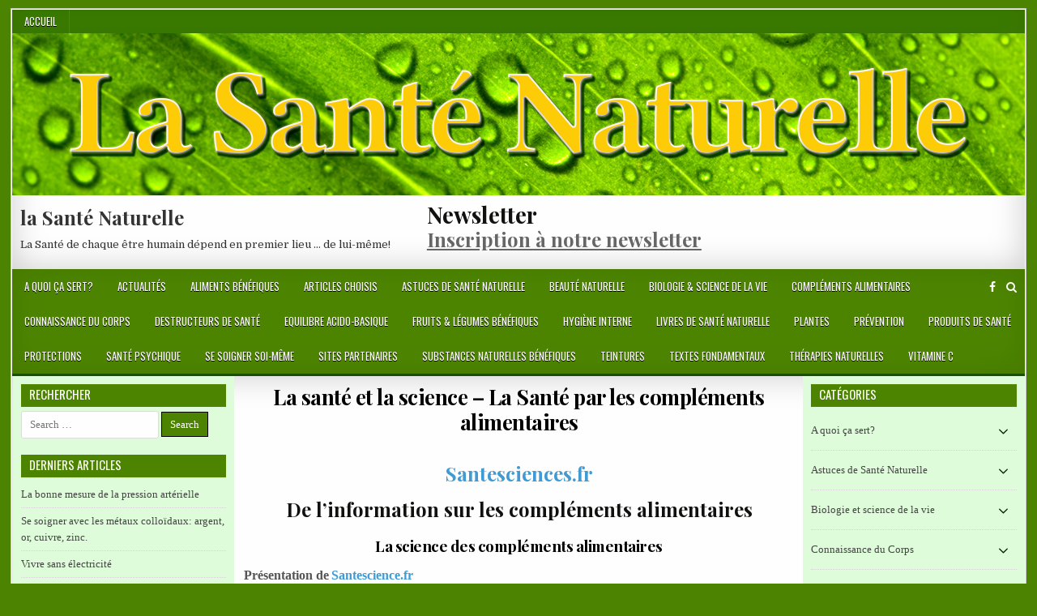

--- FILE ---
content_type: text/html; charset=UTF-8
request_url: https://www.lasantenaturelle.net/la-sante-et-la-science-la-sante-par-les-complements-alimentaires/
body_size: 45166
content:
<!DOCTYPE html>
<html lang="fr-FR">
<head>
<meta charset="UTF-8">
<meta name="viewport" content="width=device-width, initial-scale=1, maximum-scale=1">
<link rel="profile" href="http://gmpg.org/xfn/11">
<link rel="pingback" href="https://www.lasantenaturelle.net/xmlrpc.php">
<title>La santé et la science &#8211; La Santé par les compléments alimentaires &#8211; la Santé Naturelle</title>
<meta name='robots' content='max-image-preview:large' />

<!-- Open Graph Meta Tags generated by Blog2Social 847 - https://www.blog2social.com -->
<meta property="og:title" content="La santé et la science – La Santé par les compléments alimentaires"/>
<meta property="og:description" content="Santesciences.fr De l&#039;information sur les compléments alimentaires  La science des compléments alimentaires    Présentation de Santescience.fr   Prem"/>
<meta property="og:url" content="/la-sante-et-la-science-la-sante-par-les-complements-alimentaires/"/>
<meta property="og:image" content="https://www.santescience.fr/wp-content/uploads/2016/11/complement-alimentaire-2.jpg"/>
<meta property="og:image:width" content="365" />
<meta property="og:image:height" content="241" />
<meta property="og:image:type" content="image/jpeg" />
<meta property="og:type" content="article"/>
<meta property="og:article:published_time" content="2017-03-08 00:00:00"/>
<meta property="og:article:modified_time" content="2020-06-25 15:47:27"/>
<!-- Open Graph Meta Tags generated by Blog2Social 847 - https://www.blog2social.com -->

<!-- Twitter Card generated by Blog2Social 847 - https://www.blog2social.com -->
<meta name="twitter:card" content="summary">
<meta name="twitter:title" content="La santé et la science – La Santé par les compléments alimentaires"/>
<meta name="twitter:description" content="Santesciences.fr De l&#039;information sur les compléments alimentaires  La science des compléments alimentaires    Présentation de Santescience.fr   Prem"/>
<meta name="twitter:image" content="https://www.santescience.fr/wp-content/uploads/2016/11/complement-alimentaire-2.jpg"/>
<!-- Twitter Card generated by Blog2Social 847 - https://www.blog2social.com -->
<meta name="author" content="La Santé Naturelle"/>
<link rel='dns-prefetch' href='//fonts.googleapis.com' />
<link rel="alternate" type="application/rss+xml" title="la Santé Naturelle &raquo; Flux" href="https://www.lasantenaturelle.net/feed/" />
<link rel="alternate" type="application/rss+xml" title="la Santé Naturelle &raquo; Flux des commentaires" href="https://www.lasantenaturelle.net/comments/feed/" />
		<!-- This site uses the Google Analytics by MonsterInsights plugin v9.6.1 - Using Analytics tracking - https://www.monsterinsights.com/ -->
							<script src="//www.googletagmanager.com/gtag/js?id=G-MV7KCC0ZKM"  data-cfasync="false" data-wpfc-render="false" type="text/javascript" async></script>
			<script data-cfasync="false" data-wpfc-render="false" type="text/javascript">
				var mi_version = '9.6.1';
				var mi_track_user = true;
				var mi_no_track_reason = '';
								var MonsterInsightsDefaultLocations = {"page_location":"https:\/\/www.lasantenaturelle.net\/la-sante-et-la-science-la-sante-par-les-complements-alimentaires\/"};
								if ( typeof MonsterInsightsPrivacyGuardFilter === 'function' ) {
					var MonsterInsightsLocations = (typeof MonsterInsightsExcludeQuery === 'object') ? MonsterInsightsPrivacyGuardFilter( MonsterInsightsExcludeQuery ) : MonsterInsightsPrivacyGuardFilter( MonsterInsightsDefaultLocations );
				} else {
					var MonsterInsightsLocations = (typeof MonsterInsightsExcludeQuery === 'object') ? MonsterInsightsExcludeQuery : MonsterInsightsDefaultLocations;
				}

								var disableStrs = [
										'ga-disable-G-MV7KCC0ZKM',
									];

				/* Function to detect opted out users */
				function __gtagTrackerIsOptedOut() {
					for (var index = 0; index < disableStrs.length; index++) {
						if (document.cookie.indexOf(disableStrs[index] + '=true') > -1) {
							return true;
						}
					}

					return false;
				}

				/* Disable tracking if the opt-out cookie exists. */
				if (__gtagTrackerIsOptedOut()) {
					for (var index = 0; index < disableStrs.length; index++) {
						window[disableStrs[index]] = true;
					}
				}

				/* Opt-out function */
				function __gtagTrackerOptout() {
					for (var index = 0; index < disableStrs.length; index++) {
						document.cookie = disableStrs[index] + '=true; expires=Thu, 31 Dec 2099 23:59:59 UTC; path=/';
						window[disableStrs[index]] = true;
					}
				}

				if ('undefined' === typeof gaOptout) {
					function gaOptout() {
						__gtagTrackerOptout();
					}
				}
								window.dataLayer = window.dataLayer || [];

				window.MonsterInsightsDualTracker = {
					helpers: {},
					trackers: {},
				};
				if (mi_track_user) {
					function __gtagDataLayer() {
						dataLayer.push(arguments);
					}

					function __gtagTracker(type, name, parameters) {
						if (!parameters) {
							parameters = {};
						}

						if (parameters.send_to) {
							__gtagDataLayer.apply(null, arguments);
							return;
						}

						if (type === 'event') {
														parameters.send_to = monsterinsights_frontend.v4_id;
							var hookName = name;
							if (typeof parameters['event_category'] !== 'undefined') {
								hookName = parameters['event_category'] + ':' + name;
							}

							if (typeof MonsterInsightsDualTracker.trackers[hookName] !== 'undefined') {
								MonsterInsightsDualTracker.trackers[hookName](parameters);
							} else {
								__gtagDataLayer('event', name, parameters);
							}
							
						} else {
							__gtagDataLayer.apply(null, arguments);
						}
					}

					__gtagTracker('js', new Date());
					__gtagTracker('set', {
						'developer_id.dZGIzZG': true,
											});
					if ( MonsterInsightsLocations.page_location ) {
						__gtagTracker('set', MonsterInsightsLocations);
					}
										__gtagTracker('config', 'G-MV7KCC0ZKM', {"forceSSL":"true"} );
															window.gtag = __gtagTracker;										(function () {
						/* https://developers.google.com/analytics/devguides/collection/analyticsjs/ */
						/* ga and __gaTracker compatibility shim. */
						var noopfn = function () {
							return null;
						};
						var newtracker = function () {
							return new Tracker();
						};
						var Tracker = function () {
							return null;
						};
						var p = Tracker.prototype;
						p.get = noopfn;
						p.set = noopfn;
						p.send = function () {
							var args = Array.prototype.slice.call(arguments);
							args.unshift('send');
							__gaTracker.apply(null, args);
						};
						var __gaTracker = function () {
							var len = arguments.length;
							if (len === 0) {
								return;
							}
							var f = arguments[len - 1];
							if (typeof f !== 'object' || f === null || typeof f.hitCallback !== 'function') {
								if ('send' === arguments[0]) {
									var hitConverted, hitObject = false, action;
									if ('event' === arguments[1]) {
										if ('undefined' !== typeof arguments[3]) {
											hitObject = {
												'eventAction': arguments[3],
												'eventCategory': arguments[2],
												'eventLabel': arguments[4],
												'value': arguments[5] ? arguments[5] : 1,
											}
										}
									}
									if ('pageview' === arguments[1]) {
										if ('undefined' !== typeof arguments[2]) {
											hitObject = {
												'eventAction': 'page_view',
												'page_path': arguments[2],
											}
										}
									}
									if (typeof arguments[2] === 'object') {
										hitObject = arguments[2];
									}
									if (typeof arguments[5] === 'object') {
										Object.assign(hitObject, arguments[5]);
									}
									if ('undefined' !== typeof arguments[1].hitType) {
										hitObject = arguments[1];
										if ('pageview' === hitObject.hitType) {
											hitObject.eventAction = 'page_view';
										}
									}
									if (hitObject) {
										action = 'timing' === arguments[1].hitType ? 'timing_complete' : hitObject.eventAction;
										hitConverted = mapArgs(hitObject);
										__gtagTracker('event', action, hitConverted);
									}
								}
								return;
							}

							function mapArgs(args) {
								var arg, hit = {};
								var gaMap = {
									'eventCategory': 'event_category',
									'eventAction': 'event_action',
									'eventLabel': 'event_label',
									'eventValue': 'event_value',
									'nonInteraction': 'non_interaction',
									'timingCategory': 'event_category',
									'timingVar': 'name',
									'timingValue': 'value',
									'timingLabel': 'event_label',
									'page': 'page_path',
									'location': 'page_location',
									'title': 'page_title',
									'referrer' : 'page_referrer',
								};
								for (arg in args) {
																		if (!(!args.hasOwnProperty(arg) || !gaMap.hasOwnProperty(arg))) {
										hit[gaMap[arg]] = args[arg];
									} else {
										hit[arg] = args[arg];
									}
								}
								return hit;
							}

							try {
								f.hitCallback();
							} catch (ex) {
							}
						};
						__gaTracker.create = newtracker;
						__gaTracker.getByName = newtracker;
						__gaTracker.getAll = function () {
							return [];
						};
						__gaTracker.remove = noopfn;
						__gaTracker.loaded = true;
						window['__gaTracker'] = __gaTracker;
					})();
									} else {
										console.log("");
					(function () {
						function __gtagTracker() {
							return null;
						}

						window['__gtagTracker'] = __gtagTracker;
						window['gtag'] = __gtagTracker;
					})();
									}
			</script>
				<!-- / Google Analytics by MonsterInsights -->
		<script type="text/javascript">
/* <![CDATA[ */
window._wpemojiSettings = {"baseUrl":"https:\/\/s.w.org\/images\/core\/emoji\/15.0.3\/72x72\/","ext":".png","svgUrl":"https:\/\/s.w.org\/images\/core\/emoji\/15.0.3\/svg\/","svgExt":".svg","source":{"concatemoji":"https:\/\/www.lasantenaturelle.net\/wp-includes\/js\/wp-emoji-release.min.js?ver=6.6.4"}};
/*! This file is auto-generated */
!function(i,n){var o,s,e;function c(e){try{var t={supportTests:e,timestamp:(new Date).valueOf()};sessionStorage.setItem(o,JSON.stringify(t))}catch(e){}}function p(e,t,n){e.clearRect(0,0,e.canvas.width,e.canvas.height),e.fillText(t,0,0);var t=new Uint32Array(e.getImageData(0,0,e.canvas.width,e.canvas.height).data),r=(e.clearRect(0,0,e.canvas.width,e.canvas.height),e.fillText(n,0,0),new Uint32Array(e.getImageData(0,0,e.canvas.width,e.canvas.height).data));return t.every(function(e,t){return e===r[t]})}function u(e,t,n){switch(t){case"flag":return n(e,"\ud83c\udff3\ufe0f\u200d\u26a7\ufe0f","\ud83c\udff3\ufe0f\u200b\u26a7\ufe0f")?!1:!n(e,"\ud83c\uddfa\ud83c\uddf3","\ud83c\uddfa\u200b\ud83c\uddf3")&&!n(e,"\ud83c\udff4\udb40\udc67\udb40\udc62\udb40\udc65\udb40\udc6e\udb40\udc67\udb40\udc7f","\ud83c\udff4\u200b\udb40\udc67\u200b\udb40\udc62\u200b\udb40\udc65\u200b\udb40\udc6e\u200b\udb40\udc67\u200b\udb40\udc7f");case"emoji":return!n(e,"\ud83d\udc26\u200d\u2b1b","\ud83d\udc26\u200b\u2b1b")}return!1}function f(e,t,n){var r="undefined"!=typeof WorkerGlobalScope&&self instanceof WorkerGlobalScope?new OffscreenCanvas(300,150):i.createElement("canvas"),a=r.getContext("2d",{willReadFrequently:!0}),o=(a.textBaseline="top",a.font="600 32px Arial",{});return e.forEach(function(e){o[e]=t(a,e,n)}),o}function t(e){var t=i.createElement("script");t.src=e,t.defer=!0,i.head.appendChild(t)}"undefined"!=typeof Promise&&(o="wpEmojiSettingsSupports",s=["flag","emoji"],n.supports={everything:!0,everythingExceptFlag:!0},e=new Promise(function(e){i.addEventListener("DOMContentLoaded",e,{once:!0})}),new Promise(function(t){var n=function(){try{var e=JSON.parse(sessionStorage.getItem(o));if("object"==typeof e&&"number"==typeof e.timestamp&&(new Date).valueOf()<e.timestamp+604800&&"object"==typeof e.supportTests)return e.supportTests}catch(e){}return null}();if(!n){if("undefined"!=typeof Worker&&"undefined"!=typeof OffscreenCanvas&&"undefined"!=typeof URL&&URL.createObjectURL&&"undefined"!=typeof Blob)try{var e="postMessage("+f.toString()+"("+[JSON.stringify(s),u.toString(),p.toString()].join(",")+"));",r=new Blob([e],{type:"text/javascript"}),a=new Worker(URL.createObjectURL(r),{name:"wpTestEmojiSupports"});return void(a.onmessage=function(e){c(n=e.data),a.terminate(),t(n)})}catch(e){}c(n=f(s,u,p))}t(n)}).then(function(e){for(var t in e)n.supports[t]=e[t],n.supports.everything=n.supports.everything&&n.supports[t],"flag"!==t&&(n.supports.everythingExceptFlag=n.supports.everythingExceptFlag&&n.supports[t]);n.supports.everythingExceptFlag=n.supports.everythingExceptFlag&&!n.supports.flag,n.DOMReady=!1,n.readyCallback=function(){n.DOMReady=!0}}).then(function(){return e}).then(function(){var e;n.supports.everything||(n.readyCallback(),(e=n.source||{}).concatemoji?t(e.concatemoji):e.wpemoji&&e.twemoji&&(t(e.twemoji),t(e.wpemoji)))}))}((window,document),window._wpemojiSettings);
/* ]]> */
</script>

<style id='wp-emoji-styles-inline-css' type='text/css'>

	img.wp-smiley, img.emoji {
		display: inline !important;
		border: none !important;
		box-shadow: none !important;
		height: 1em !important;
		width: 1em !important;
		margin: 0 0.07em !important;
		vertical-align: -0.1em !important;
		background: none !important;
		padding: 0 !important;
	}
</style>
<link rel='stylesheet' id='wp-block-library-css' href='https://www.lasantenaturelle.net/wp-includes/css/dist/block-library/style.min.css?ver=6.6.4' type='text/css' media='all' />
<style id='classic-theme-styles-inline-css' type='text/css'>
/*! This file is auto-generated */
.wp-block-button__link{color:#fff;background-color:#32373c;border-radius:9999px;box-shadow:none;text-decoration:none;padding:calc(.667em + 2px) calc(1.333em + 2px);font-size:1.125em}.wp-block-file__button{background:#32373c;color:#fff;text-decoration:none}
</style>
<style id='global-styles-inline-css' type='text/css'>
:root{--wp--preset--aspect-ratio--square: 1;--wp--preset--aspect-ratio--4-3: 4/3;--wp--preset--aspect-ratio--3-4: 3/4;--wp--preset--aspect-ratio--3-2: 3/2;--wp--preset--aspect-ratio--2-3: 2/3;--wp--preset--aspect-ratio--16-9: 16/9;--wp--preset--aspect-ratio--9-16: 9/16;--wp--preset--color--black: #000000;--wp--preset--color--cyan-bluish-gray: #abb8c3;--wp--preset--color--white: #ffffff;--wp--preset--color--pale-pink: #f78da7;--wp--preset--color--vivid-red: #cf2e2e;--wp--preset--color--luminous-vivid-orange: #ff6900;--wp--preset--color--luminous-vivid-amber: #fcb900;--wp--preset--color--light-green-cyan: #7bdcb5;--wp--preset--color--vivid-green-cyan: #00d084;--wp--preset--color--pale-cyan-blue: #8ed1fc;--wp--preset--color--vivid-cyan-blue: #0693e3;--wp--preset--color--vivid-purple: #9b51e0;--wp--preset--gradient--vivid-cyan-blue-to-vivid-purple: linear-gradient(135deg,rgba(6,147,227,1) 0%,rgb(155,81,224) 100%);--wp--preset--gradient--light-green-cyan-to-vivid-green-cyan: linear-gradient(135deg,rgb(122,220,180) 0%,rgb(0,208,130) 100%);--wp--preset--gradient--luminous-vivid-amber-to-luminous-vivid-orange: linear-gradient(135deg,rgba(252,185,0,1) 0%,rgba(255,105,0,1) 100%);--wp--preset--gradient--luminous-vivid-orange-to-vivid-red: linear-gradient(135deg,rgba(255,105,0,1) 0%,rgb(207,46,46) 100%);--wp--preset--gradient--very-light-gray-to-cyan-bluish-gray: linear-gradient(135deg,rgb(238,238,238) 0%,rgb(169,184,195) 100%);--wp--preset--gradient--cool-to-warm-spectrum: linear-gradient(135deg,rgb(74,234,220) 0%,rgb(151,120,209) 20%,rgb(207,42,186) 40%,rgb(238,44,130) 60%,rgb(251,105,98) 80%,rgb(254,248,76) 100%);--wp--preset--gradient--blush-light-purple: linear-gradient(135deg,rgb(255,206,236) 0%,rgb(152,150,240) 100%);--wp--preset--gradient--blush-bordeaux: linear-gradient(135deg,rgb(254,205,165) 0%,rgb(254,45,45) 50%,rgb(107,0,62) 100%);--wp--preset--gradient--luminous-dusk: linear-gradient(135deg,rgb(255,203,112) 0%,rgb(199,81,192) 50%,rgb(65,88,208) 100%);--wp--preset--gradient--pale-ocean: linear-gradient(135deg,rgb(255,245,203) 0%,rgb(182,227,212) 50%,rgb(51,167,181) 100%);--wp--preset--gradient--electric-grass: linear-gradient(135deg,rgb(202,248,128) 0%,rgb(113,206,126) 100%);--wp--preset--gradient--midnight: linear-gradient(135deg,rgb(2,3,129) 0%,rgb(40,116,252) 100%);--wp--preset--font-size--small: 13px;--wp--preset--font-size--medium: 20px;--wp--preset--font-size--large: 36px;--wp--preset--font-size--x-large: 42px;--wp--preset--spacing--20: 0.44rem;--wp--preset--spacing--30: 0.67rem;--wp--preset--spacing--40: 1rem;--wp--preset--spacing--50: 1.5rem;--wp--preset--spacing--60: 2.25rem;--wp--preset--spacing--70: 3.38rem;--wp--preset--spacing--80: 5.06rem;--wp--preset--shadow--natural: 6px 6px 9px rgba(0, 0, 0, 0.2);--wp--preset--shadow--deep: 12px 12px 50px rgba(0, 0, 0, 0.4);--wp--preset--shadow--sharp: 6px 6px 0px rgba(0, 0, 0, 0.2);--wp--preset--shadow--outlined: 6px 6px 0px -3px rgba(255, 255, 255, 1), 6px 6px rgba(0, 0, 0, 1);--wp--preset--shadow--crisp: 6px 6px 0px rgba(0, 0, 0, 1);}:where(.is-layout-flex){gap: 0.5em;}:where(.is-layout-grid){gap: 0.5em;}body .is-layout-flex{display: flex;}.is-layout-flex{flex-wrap: wrap;align-items: center;}.is-layout-flex > :is(*, div){margin: 0;}body .is-layout-grid{display: grid;}.is-layout-grid > :is(*, div){margin: 0;}:where(.wp-block-columns.is-layout-flex){gap: 2em;}:where(.wp-block-columns.is-layout-grid){gap: 2em;}:where(.wp-block-post-template.is-layout-flex){gap: 1.25em;}:where(.wp-block-post-template.is-layout-grid){gap: 1.25em;}.has-black-color{color: var(--wp--preset--color--black) !important;}.has-cyan-bluish-gray-color{color: var(--wp--preset--color--cyan-bluish-gray) !important;}.has-white-color{color: var(--wp--preset--color--white) !important;}.has-pale-pink-color{color: var(--wp--preset--color--pale-pink) !important;}.has-vivid-red-color{color: var(--wp--preset--color--vivid-red) !important;}.has-luminous-vivid-orange-color{color: var(--wp--preset--color--luminous-vivid-orange) !important;}.has-luminous-vivid-amber-color{color: var(--wp--preset--color--luminous-vivid-amber) !important;}.has-light-green-cyan-color{color: var(--wp--preset--color--light-green-cyan) !important;}.has-vivid-green-cyan-color{color: var(--wp--preset--color--vivid-green-cyan) !important;}.has-pale-cyan-blue-color{color: var(--wp--preset--color--pale-cyan-blue) !important;}.has-vivid-cyan-blue-color{color: var(--wp--preset--color--vivid-cyan-blue) !important;}.has-vivid-purple-color{color: var(--wp--preset--color--vivid-purple) !important;}.has-black-background-color{background-color: var(--wp--preset--color--black) !important;}.has-cyan-bluish-gray-background-color{background-color: var(--wp--preset--color--cyan-bluish-gray) !important;}.has-white-background-color{background-color: var(--wp--preset--color--white) !important;}.has-pale-pink-background-color{background-color: var(--wp--preset--color--pale-pink) !important;}.has-vivid-red-background-color{background-color: var(--wp--preset--color--vivid-red) !important;}.has-luminous-vivid-orange-background-color{background-color: var(--wp--preset--color--luminous-vivid-orange) !important;}.has-luminous-vivid-amber-background-color{background-color: var(--wp--preset--color--luminous-vivid-amber) !important;}.has-light-green-cyan-background-color{background-color: var(--wp--preset--color--light-green-cyan) !important;}.has-vivid-green-cyan-background-color{background-color: var(--wp--preset--color--vivid-green-cyan) !important;}.has-pale-cyan-blue-background-color{background-color: var(--wp--preset--color--pale-cyan-blue) !important;}.has-vivid-cyan-blue-background-color{background-color: var(--wp--preset--color--vivid-cyan-blue) !important;}.has-vivid-purple-background-color{background-color: var(--wp--preset--color--vivid-purple) !important;}.has-black-border-color{border-color: var(--wp--preset--color--black) !important;}.has-cyan-bluish-gray-border-color{border-color: var(--wp--preset--color--cyan-bluish-gray) !important;}.has-white-border-color{border-color: var(--wp--preset--color--white) !important;}.has-pale-pink-border-color{border-color: var(--wp--preset--color--pale-pink) !important;}.has-vivid-red-border-color{border-color: var(--wp--preset--color--vivid-red) !important;}.has-luminous-vivid-orange-border-color{border-color: var(--wp--preset--color--luminous-vivid-orange) !important;}.has-luminous-vivid-amber-border-color{border-color: var(--wp--preset--color--luminous-vivid-amber) !important;}.has-light-green-cyan-border-color{border-color: var(--wp--preset--color--light-green-cyan) !important;}.has-vivid-green-cyan-border-color{border-color: var(--wp--preset--color--vivid-green-cyan) !important;}.has-pale-cyan-blue-border-color{border-color: var(--wp--preset--color--pale-cyan-blue) !important;}.has-vivid-cyan-blue-border-color{border-color: var(--wp--preset--color--vivid-cyan-blue) !important;}.has-vivid-purple-border-color{border-color: var(--wp--preset--color--vivid-purple) !important;}.has-vivid-cyan-blue-to-vivid-purple-gradient-background{background: var(--wp--preset--gradient--vivid-cyan-blue-to-vivid-purple) !important;}.has-light-green-cyan-to-vivid-green-cyan-gradient-background{background: var(--wp--preset--gradient--light-green-cyan-to-vivid-green-cyan) !important;}.has-luminous-vivid-amber-to-luminous-vivid-orange-gradient-background{background: var(--wp--preset--gradient--luminous-vivid-amber-to-luminous-vivid-orange) !important;}.has-luminous-vivid-orange-to-vivid-red-gradient-background{background: var(--wp--preset--gradient--luminous-vivid-orange-to-vivid-red) !important;}.has-very-light-gray-to-cyan-bluish-gray-gradient-background{background: var(--wp--preset--gradient--very-light-gray-to-cyan-bluish-gray) !important;}.has-cool-to-warm-spectrum-gradient-background{background: var(--wp--preset--gradient--cool-to-warm-spectrum) !important;}.has-blush-light-purple-gradient-background{background: var(--wp--preset--gradient--blush-light-purple) !important;}.has-blush-bordeaux-gradient-background{background: var(--wp--preset--gradient--blush-bordeaux) !important;}.has-luminous-dusk-gradient-background{background: var(--wp--preset--gradient--luminous-dusk) !important;}.has-pale-ocean-gradient-background{background: var(--wp--preset--gradient--pale-ocean) !important;}.has-electric-grass-gradient-background{background: var(--wp--preset--gradient--electric-grass) !important;}.has-midnight-gradient-background{background: var(--wp--preset--gradient--midnight) !important;}.has-small-font-size{font-size: var(--wp--preset--font-size--small) !important;}.has-medium-font-size{font-size: var(--wp--preset--font-size--medium) !important;}.has-large-font-size{font-size: var(--wp--preset--font-size--large) !important;}.has-x-large-font-size{font-size: var(--wp--preset--font-size--x-large) !important;}
:where(.wp-block-post-template.is-layout-flex){gap: 1.25em;}:where(.wp-block-post-template.is-layout-grid){gap: 1.25em;}
:where(.wp-block-columns.is-layout-flex){gap: 2em;}:where(.wp-block-columns.is-layout-grid){gap: 2em;}
:root :where(.wp-block-pullquote){font-size: 1.5em;line-height: 1.6;}
</style>
<link rel='stylesheet' id='easy-sidebar-menu-widget-css-css' href='https://www.lasantenaturelle.net/wp-content/plugins/easy-sidebar-menu-widget/assets/css/easy-sidebar-menu-widget.css?ver=6.6.4' type='text/css' media='all' />
<link rel='stylesheet' id='parent-style-css' href='https://www.lasantenaturelle.net/wp-content/themes/elegantwp/style.css?ver=6.6.4' type='text/css' media='all' />
<link rel='stylesheet' id='child-style-css' href='https://www.lasantenaturelle.net/wp-content/themes/elegantwp-enfant/style.css?ver=6.6.4' type='text/css' media='all' />
<link rel='stylesheet' id='elegantwp-maincss-css' href='https://www.lasantenaturelle.net/wp-content/themes/elegantwp-enfant/style.css' type='text/css' media='all' />
<link rel='stylesheet' id='font-awesome-css' href='https://www.lasantenaturelle.net/wp-content/themes/elegantwp/assets/css/font-awesome.min.css' type='text/css' media='all' />
<link rel='stylesheet' id='elegantwp-webfont-css' href='//fonts.googleapis.com/css?family=Playfair+Display:400,400i,700,700i|Domine:400,700|Oswald:400,700|Poppins:400,400i,700,700i' type='text/css' media='all' />
<link rel='stylesheet' id='wp-social-sharing-css' href='https://www.lasantenaturelle.net/wp-content/plugins/wp-social-sharing/static/socialshare.css?ver=1.6' type='text/css' media='all' />
<script type="text/javascript" src="https://www.lasantenaturelle.net/wp-content/plugins/google-analytics-for-wordpress/assets/js/frontend-gtag.min.js?ver=9.6.1" id="monsterinsights-frontend-script-js" async="async" data-wp-strategy="async"></script>
<script data-cfasync="false" data-wpfc-render="false" type="text/javascript" id='monsterinsights-frontend-script-js-extra'>/* <![CDATA[ */
var monsterinsights_frontend = {"js_events_tracking":"true","download_extensions":"doc,pdf,ppt,zip,xls,docx,pptx,xlsx","inbound_paths":"[]","home_url":"https:\/\/www.lasantenaturelle.net","hash_tracking":"false","v4_id":"G-MV7KCC0ZKM"};/* ]]> */
</script>
<script type="text/javascript" src="https://www.lasantenaturelle.net/wp-includes/js/jquery/jquery.min.js?ver=3.7.1" id="jquery-core-js"></script>
<script type="text/javascript" src="https://www.lasantenaturelle.net/wp-includes/js/jquery/jquery-migrate.min.js?ver=3.4.1" id="jquery-migrate-js"></script>
<!--[if lt IE 9]>
<script type="text/javascript" src="https://www.lasantenaturelle.net/wp-content/themes/elegantwp/assets/js/html5shiv.min.js" id="html5shiv-js"></script>
<![endif]-->
<!--[if lt IE 9]>
<script type="text/javascript" src="https://www.lasantenaturelle.net/wp-content/themes/elegantwp/assets/js/respond.min.js" id="respond-js"></script>
<![endif]-->
<link rel="https://api.w.org/" href="https://www.lasantenaturelle.net/wp-json/" /><link rel="alternate" title="JSON" type="application/json" href="https://www.lasantenaturelle.net/wp-json/wp/v2/pages/3922" /><link rel="EditURI" type="application/rsd+xml" title="RSD" href="https://www.lasantenaturelle.net/xmlrpc.php?rsd" />
<meta name="generator" content="WordPress 6.6.4" />
<link rel="canonical" href="https://www.lasantenaturelle.net/la-sante-et-la-science-la-sante-par-les-complements-alimentaires/" />
<link rel='shortlink' href='https://www.lasantenaturelle.net/?p=3922' />
<link rel="alternate" title="oEmbed (JSON)" type="application/json+oembed" href="https://www.lasantenaturelle.net/wp-json/oembed/1.0/embed?url=https%3A%2F%2Fwww.lasantenaturelle.net%2Fla-sante-et-la-science-la-sante-par-les-complements-alimentaires%2F" />
<link rel="alternate" title="oEmbed (XML)" type="text/xml+oembed" href="https://www.lasantenaturelle.net/wp-json/oembed/1.0/embed?url=https%3A%2F%2Fwww.lasantenaturelle.net%2Fla-sante-et-la-science-la-sante-par-les-complements-alimentaires%2F&#038;format=xml" />
<!-- All in one Favicon 4.8 --><link rel="shortcut icon" href="https://www.lasantenaturelle.net/wp-content/uploads/2018/11/favicon.png" />
<link rel="icon" href="https://www.lasantenaturelle.net/wp-content/uploads/2018/11/favicon.png" type="image/gif"/>
<link rel="icon" href="https://www.lasantenaturelle.net/wp-content/uploads/2018/11/favicon.png" type="image/png"/>
<link rel="apple-touch-icon" href="https://www.lasantenaturelle.net/wp-content/uploads/2018/11/favicon.png" />
<link rel="icon" href="https://www.lasantenaturelle.net/wp-content/uploads/2018/11/cropped-favicon-32x32.png" sizes="32x32" />
<link rel="icon" href="https://www.lasantenaturelle.net/wp-content/uploads/2018/11/cropped-favicon-192x192.png" sizes="192x192" />
<link rel="apple-touch-icon" href="https://www.lasantenaturelle.net/wp-content/uploads/2018/11/cropped-favicon-180x180.png" />
<meta name="msapplication-TileImage" content="https://www.lasantenaturelle.net/wp-content/uploads/2018/11/cropped-favicon-270x270.png" />
</head>

<body class="page-template-default page page-id-3922 elegantwp-animated elegantwp-fadein elegantwp-group-blog" id="elegantwp-site-body" itemscope="itemscope" itemtype="http://schema.org/WebPage">
<a class="skip-link screen-reader-text" href="#elegantwp-posts-wrapper">Skip to content</a>

<div class="elegantwp-outer-wrapper-full">
<div class="elegantwp-outer-wrapper">

<div class="elegantwp-container elegantwp-secondary-menu-container clearfix">
<div class="elegantwp-secondary-menu-container-inside clearfix">
<nav class="elegantwp-nav-secondary" id="elegantwp-secondary-navigation" itemscope="itemscope" itemtype="http://schema.org/SiteNavigationElement" role="navigation" aria-label="Secondary Menu">
<button class="elegantwp-secondary-responsive-menu-icon" aria-controls="elegantwp-menu-secondary-navigation" aria-expanded="false">Menu</button>
<ul id="elegantwp-menu-secondary-navigation" class="elegantwp-secondary-nav-menu elegantwp-menu-secondary"><li id="menu-item-761" class="menu-item menu-item-type-custom menu-item-object-custom menu-item-home menu-item-761"><a href="https://www.lasantenaturelle.net/">Accueil</a></li>
</ul></nav>
</div>
</div>

<div class="elegantwp-container" id="elegantwp-header" itemscope="itemscope" itemtype="http://schema.org/WPHeader" role="banner">
<div class="elegantwp-head-content clearfix" id="elegantwp-head-content">

<div class="elegantwp-header-image clearfix">
<a href="https://www.lasantenaturelle.net/" rel="home" class="elegantwp-header-img-link">
    <img src="https://www.lasantenaturelle.net/wp-content/uploads/2019/11/header.png" width="1250" height="200" alt="" class="elegantwp-header-img"/>
</a>
</div>

<div class="elegantwp-header-inside clearfix">
<div id="elegantwp-logo">
    <div class="site-branding">
      <h1 class="elegantwp-site-title"><a href="https://www.lasantenaturelle.net/" rel="home">la Santé Naturelle</a></h1>
      <p class="elegantwp-site-description">La Santé de chaque être humain dépend en premier lieu &#8230; de lui-même!</p>
    </div>
</div><!--/#elegantwp-logo -->

<div id="elegantwp-header-banner">
<div id="custom_html-2" class="widget_text elegantwp-header-widget widget widget_custom_html"><h2 class="elegantwp-widget-title">Newsletter</h2><div class="textwidget custom-html-widget"><a href="https://www.lasantenaturelle.net/inscription-a-linfolettre-la-sante-naturelle/" style="font:normal bold 24px 'Playfair Display',Arial,Helvetica,sans-serif;text-decoration:underline">Inscription à notre newsletter</a></div></div></div><!--/#elegantwp-header-banner -->
</div>

</div><!--/#elegantwp-head-content -->
</div><!--/#elegantwp-header -->

<div class="elegantwp-container elegantwp-primary-menu-container clearfix">
<div class="elegantwp-primary-menu-container-inside clearfix">

<nav class="elegantwp-nav-primary" id="elegantwp-primary-navigation" itemscope="itemscope" itemtype="http://schema.org/SiteNavigationElement" role="navigation" aria-label="Primary Menu">
<button class="elegantwp-primary-responsive-menu-icon" aria-controls="elegantwp-menu-primary-navigation" aria-expanded="false">Menu</button>
<ul id="elegantwp-menu-primary-navigation" class="elegantwp-primary-nav-menu elegantwp-menu-primary"><li id="menu-item-688" class="menu-item menu-item-type-taxonomy menu-item-object-category menu-item-688"><a href="https://www.lasantenaturelle.net/category/a-quoi-ca-sert/">A quoi ça sert?</a></li>
<li id="menu-item-689" class="menu-item menu-item-type-taxonomy menu-item-object-category menu-item-689"><a href="https://www.lasantenaturelle.net/category/actualites/">Actualités</a></li>
<li id="menu-item-690" class="menu-item menu-item-type-taxonomy menu-item-object-category menu-item-690"><a href="https://www.lasantenaturelle.net/category/aliments-benefiques/">Aliments Bénéfiques</a></li>
<li id="menu-item-691" class="menu-item menu-item-type-taxonomy menu-item-object-category menu-item-691"><a href="https://www.lasantenaturelle.net/category/articles-choisis/">Articles Choisis</a></li>
<li id="menu-item-692" class="menu-item menu-item-type-taxonomy menu-item-object-category menu-item-692"><a href="https://www.lasantenaturelle.net/category/astuces-de-sante-naturelle/">Astuces de Santé Naturelle</a></li>
<li id="menu-item-693" class="menu-item menu-item-type-taxonomy menu-item-object-category menu-item-693"><a href="https://www.lasantenaturelle.net/category/beaute-naturelle/">Beauté Naturelle</a></li>
<li id="menu-item-694" class="menu-item menu-item-type-taxonomy menu-item-object-category menu-item-694"><a href="https://www.lasantenaturelle.net/category/biologie-science-de-la-vie/">Biologie &#038; science de la vie</a></li>
<li id="menu-item-697" class="menu-item menu-item-type-taxonomy menu-item-object-category menu-item-697"><a href="https://www.lasantenaturelle.net/category/complements-alimentaires/">Compléments Alimentaires</a></li>
<li id="menu-item-698" class="menu-item menu-item-type-taxonomy menu-item-object-category menu-item-698"><a href="https://www.lasantenaturelle.net/category/connaissance-du-corps/">Connaissance du Corps</a></li>
<li id="menu-item-699" class="menu-item menu-item-type-taxonomy menu-item-object-category menu-item-699"><a href="https://www.lasantenaturelle.net/category/destructeurs-de-sante/">Destructeurs de Santé</a></li>
<li id="menu-item-701" class="menu-item menu-item-type-taxonomy menu-item-object-category menu-item-701"><a href="https://www.lasantenaturelle.net/category/equilibre-acido-basique/">Equilibre Acido-Basique</a></li>
<li id="menu-item-702" class="menu-item menu-item-type-taxonomy menu-item-object-category menu-item-702"><a href="https://www.lasantenaturelle.net/category/fruits-legumes-benefiques/">Fruits &#038; Légumes Bénéfiques</a></li>
<li id="menu-item-703" class="menu-item menu-item-type-taxonomy menu-item-object-category menu-item-703"><a href="https://www.lasantenaturelle.net/category/hygiene-interne/">Hygiène Interne</a></li>
<li id="menu-item-705" class="menu-item menu-item-type-taxonomy menu-item-object-category menu-item-705"><a href="https://www.lasantenaturelle.net/category/livres-de-sante-naturelle/">Livres de Santé Naturelle</a></li>
<li id="menu-item-709" class="menu-item menu-item-type-taxonomy menu-item-object-category menu-item-709"><a href="https://www.lasantenaturelle.net/category/plantes/">Plantes</a></li>
<li id="menu-item-710" class="menu-item menu-item-type-taxonomy menu-item-object-category menu-item-710"><a href="https://www.lasantenaturelle.net/category/prevention/">Prévention</a></li>
<li id="menu-item-712" class="menu-item menu-item-type-taxonomy menu-item-object-category menu-item-712"><a href="https://www.lasantenaturelle.net/category/produits-de-sante/">Produits de Santé</a></li>
<li id="menu-item-714" class="menu-item menu-item-type-taxonomy menu-item-object-category menu-item-714"><a href="https://www.lasantenaturelle.net/category/protections/">Protections</a></li>
<li id="menu-item-716" class="menu-item menu-item-type-taxonomy menu-item-object-category menu-item-716"><a href="https://www.lasantenaturelle.net/category/sante-psychique/">Santé Psychique</a></li>
<li id="menu-item-717" class="menu-item menu-item-type-taxonomy menu-item-object-category menu-item-717"><a href="https://www.lasantenaturelle.net/category/se-soigner-soi-meme/">Se soigner soi-même</a></li>
<li id="menu-item-719" class="menu-item menu-item-type-taxonomy menu-item-object-category menu-item-719"><a href="https://www.lasantenaturelle.net/category/sites-partenaires/">Sites Partenaires</a></li>
<li id="menu-item-721" class="menu-item menu-item-type-taxonomy menu-item-object-category menu-item-721"><a href="https://www.lasantenaturelle.net/category/substances-naturelles-benefiques/">Substances Naturelles Bénéfiques</a></li>
<li id="menu-item-722" class="menu-item menu-item-type-taxonomy menu-item-object-category menu-item-722"><a href="https://www.lasantenaturelle.net/category/teintures/">Teintures</a></li>
<li id="menu-item-723" class="menu-item menu-item-type-taxonomy menu-item-object-category menu-item-723"><a href="https://www.lasantenaturelle.net/category/textes-fondamentaux/">Textes Fondamentaux</a></li>
<li id="menu-item-725" class="menu-item menu-item-type-taxonomy menu-item-object-category menu-item-725"><a href="https://www.lasantenaturelle.net/category/therapies-naturelles/">Thérapies Naturelles</a></li>
<li id="menu-item-726" class="menu-item menu-item-type-taxonomy menu-item-object-category menu-item-726"><a href="https://www.lasantenaturelle.net/category/vitamine-c/">Vitamine C</a></li>
</ul></nav>


<div class='elegantwp-top-social-icons'>
                    <a href="https://www.facebook.com/lsn.viesaine/" target="_blank" class="elegantwp-social-icon-facebook" title="Facebook"><i class="fa fa-facebook" aria-hidden="true"></i></a>                                                                                                                    <a href="#" title="Search" class="elegantwp-social-search-icon"><i class="fa fa-search"></i></a>
</div>


<div class='elegantwp-social-search-box'>

<form role="search" method="get" class="elegantwp-search-form" action="https://www.lasantenaturelle.net/">
<label>
    <span class="screen-reader-text">Search for:</span>
    <input type="search" class="elegantwp-search-field" placeholder="Search &hellip;" value="" name="s" />
</label>
<input type="submit" class="elegantwp-search-submit" value="Search" />
</form></div>

</div>
</div>




<div class="elegantwp-container clearfix" id="elegantwp-wrapper">
<div class="elegantwp-content-wrapper clearfix" id="elegantwp-content-wrapper">
<div class='elegantwp-main-wrapper clearfix' id='elegantwp-main-wrapper' itemscope='itemscope' itemtype='http://schema.org/Blog' role='main'>
<div class='theiaStickySidebar'>
<div class="elegantwp-main-wrapper-inside clearfix">


<div class="elegantwp-featured-posts-area elegantwp-featured-posts-area-top clearfix">

</div>


<div class='elegantwp-posts-wrapper' id='elegantwp-posts-wrapper'>


    
<article id="post-3922" class="elegantwp-post-singular post-3922 page type-page status-publish hentry category-sites-partenaires wpcat-21-id">

    <header class="entry-header">
        <h1 class="post-title entry-title"><a href="https://www.lasantenaturelle.net/la-sante-et-la-science-la-sante-par-les-complements-alimentaires/" rel="bookmark">La santé et la science &#8211; La Santé par les compléments alimentaires</a></h1>    </header><!-- .entry-header -->

    <div class="entry-content clearfix">
            <h1 style="text-align: center;"><span style="font-size: 24px;"><strong><a href="https://www.santescience.fr/" target="_blank" rel="noopener noreferrer">Santesciences.fr</a></strong></span></h1>
<h3 style="text-align: center;">De l&#8217;information sur les compléments alimentaires</h3>
<h2 class="entry-title page-title"></h2>
<h2 class="entry-title page-title"><span style="font-size: 19px;">La science des compléments alimentaires </span></h2>
<div id="main-content" class="mh-content" style="text-align: justify;">
<div class="m_2271065234288476162gmail-more-space"><strong> <span style="font-size: 16px;">Présentation de</span> </strong><span style="font-size: 16px;"><strong><a href="https://www.santescience.fr/" target="_blank" rel="noopener noreferrer">Santescience.fr</a></strong></span></div>
<div class="m_2271065234288476162gmail-more-space"><strong> </strong></div>
<p>Premier site d&#8217;information en matière de compléments alimentaires, <a href="https://www.santescience.fr/" target="_blank" rel="noopener noreferrer">Santescience.fr</a> est accessible au plus grand nombre. Les données scientifiques viennent illustrer les découvertes avec passion. Retrouvez les résultats des chercheurs et leurs recommandations, pour profiter pleinement de tous les bienfaits des plantes.</p>
<p><span style="text-decoration: underline;">Santescience pour se soigner au naturel</span></p>
<p>En gélules, ampoules, poudre, comprimés, les compléments alimentaires sont concentrés en nutriments, minéraux et vitamines. Santescience se révèle être le support à privilégier pour connaître la meilleure façon de les utiliser. Si vous souffrez de carences nutritionnelles, le site demeure votre principal guide pour vous indiquer la meilleure façon de prendre votre traitement. Bien que les contre-indications sont peu nombreuses, vous découvrirez qu&#8217;il importe de prendre en compte la possibilité de faire des réactions allergiques à certaines plantes. De même, vous prendre conscience qu&#8217;il peut exister des interactions entre les végétaux présents dans les suppléments ou encore avec les médicaments. Suivez scrupuleusement les conseils de <a href="https://www.santescience.fr/" target="_blank" rel="noopener noreferrer">Santescience.fr</a> pour un quotidien en pleine forme! En effet, il serait imprudent de sous-estimer la force de la nature. Pour cette raison, Santescience ne précisera jamais assez que vous devez respecter consciencieusement les indications figurant sur la boîte. Il est primordial de ne pas dépasser la portion journalière recommandée si vous voulez voir apparaître les premiers changements. En associant correctement la prise de suppléments nutritionnels avec une alimentation saine et équilibrée, vous avez la garantie de préserver votre bien-être.</p>
<p><span style="text-decoration: underline;">Un site complet</span></p>
<p><a href="https://www.santescience.fr/" target="_blank" rel="noopener noreferrer">Santescience.fr</a> traite régulièrement de différents sujets pour que les plantes médicinales n&#8217;aient plus aucun secret pour vous. Les végétaux ainsi que les moléc</p>
<p>ules présentes dans la nature sont présentés un à un, pour vous permettre de vous familiariser avec leurs innombrables vertus. Vous saurez ainsi facilement vers quel complément alimentaire vous tourner en fonction de vos propres besoins. Le site propose de multiples articles sue des thèmes bien précis visant à traiter les pathologies les plus fréquentes. La rubrique dédiée aux symptômes vous sera d&#8217;un grand soutien. La liste est des plus exhaustive pour que chacun d&#8217;entre vous puisse se sentir épaulé et compris par la science. Tous les dossiers sont extrêmement complets, afin de vous aider à comprendre la maladie dont vous êtes atteint. La navigation sur le site se veut ergonomique de manière à ce que tous les internautes puissent s&#8217;informer sans aucune contrainte sur les compléments alimentaires. La sélection est pléthorique, de sorte que vous trouverez facilement le traitement naturel qu&#8217;ils vous faut. En cas de doute, vous apprécierez avoir l&#8217;opportunité de contacter des experts passionnés par l&#8217;univers de la santé.</p>
<p><span style="text-decoration: underline;">Une grande diversité de sujets dédiés à la santé</span></p>
<p>Santescience a à cœur de permettre aux personnes en souffrance de trouver une solution naturelle de se soigner. Les affections du siècle sont toutes répertoriées sur le portail, pour que vous soyez en mesure de suivre une cure dans des conditions optimales. Si vous êtes simplement soucieux de maintenir une parfaite santé, vous êtes également au bon endroit. Parcourez les plantes et les molécules organiques dont les bénéfices thérapeutiques ne sont plus à démontrer. Vous avez alors toutes les clés en main pour prévenir efficacement les pathologies bien précises. Santescience se base uniquement sur publications médicales pour que les plantes demeurent vos meilleures alliées santé. Vous pouvez préciser les symptômes qui gâchent votre quotidien. Vous serez alors dirigé vers le dossier correspondant. Les thèmes sont divers et variés, vous avez l&#8217;assurance de mettre rapidement la main sur l&#8217;article qui vous concerne.</p>
<p>Si vous veillez chaque jour à manger équilibré et à varier le contenu de vos assiettes, vous apportez à votre organisme tous les nutriments nécessaires à son bon fonctionnement. Néanmoins, les compléments alimentaires apportent un intérêt avéré dans certaines situations qui engendrent un déficit nutritionnel. C&#8217;est notamment le cas durant la grossesse, dans le cadre d&#8217;un régime végétalien ou lorsque l&#8217;on prend de l&#8217;âge. Si vous cherchez simplement à renforcer votre système immunitaire, à renforcer la beauté de vos cheveux, à combattre le stress, la fatigue, booster votre mémoire ou encore maigrir, les suppléments nutritionnels seront vos plus fidèles alliés de tous les jours. Consultez Santescience pour faire le point sur vos besoins!</p>
<h2 class="entry-title page-title"></h2>
<div class="entry-content clearfix">
<p style="text-align: center;"><img fetchpriority="high" decoding="async" class="size-full wp-image-140" src="https://www.santescience.fr/wp-content/uploads/2016/11/complement-alimentaire-2.jpg" alt="Santescience.fr : La référence en compléments alimentaires" width="365" height="241" /></p>
<p style="text-align: center;">
</div>
</div>
		<div class="social-sharing ss-social-sharing">
						<span class="left before-sharebutton-text">Partagez sur Facebook</span>
	        	        <a onclick="return ss_plugin_loadpopup_js(this);" rel="external nofollow" class="ss-button-facebook" href="http://www.facebook.com/sharer/sharer.php?u=https%3A%2F%2Fwww.lasantenaturelle.net%2Fla-sante-et-la-science-la-sante-par-les-complements-alimentaires%2F" target="_blank" >Partagez sur Facebook</a>	        	    </div>
	        </div><!-- .entry-content -->

    <footer class="entry-footer">
            </footer><!-- .entry-footer -->
        
</article>
    
<div class="clear"></div>

</div><!--/#elegantwp-posts-wrapper -->


<div class='elegantwp-featured-posts-area elegantwp-featured-posts-area-bottom clearfix'>

<div id="s2_form_widget-2" class="elegantwp-main-widget widget s2_form_widget"><h2 class="elegantwp-widget-title"><span>Inscription</span></h2><div class="search">Insérez votre adresse email pour être averti lorsque nous publions un nouvel article. Votre adresse ne sera jamais cédée à un tiers.<form name="s2formwidget" method="post"><input type="hidden" name="ip" value="3.15.232.201" /><span style="display:none !important"><label for="firstname">Leave This Blank:</label><input type="text" id="firstname" name="firstname" /><label for="lastname">Leave This Blank Too:</label><input type="text" id="lastname" name="lastname" /><label for="uri">Do Not Change This:</label><input type="text" id="uri" name="uri" value="http://" /></span><p><label for="s2email">Your email:</label><br><input type="email" name="email" id="s2email" value="Enter email address..." size="20" onfocus="if (this.value === 'Enter email address...') {this.value = '';}" onblur="if (this.value === '') {this.value = 'Enter email address...';}" /></p><p><input type="submit" name="subscribe" value="Subscribe" />&nbsp;<input type="submit" name="unsubscribe" value="Unsubscribe" /></p></form>
</div></div></div>


</div>
</div>
</div><!-- /#elegantwp-main-wrapper -->


<div class="elegantwp-sidebar-one-wrapper elegantwp-sidebar-widget-areas clearfix" id="elegantwp-sidebar-one-wrapper" itemscope="itemscope" itemtype="http://schema.org/WPSideBar" role="complementary">
<div class="theiaStickySidebar">
<div class="elegantwp-sidebar-one-wrapper-inside clearfix">

<div id="search-3" class="elegantwp-side-widget widget widget_search"><h2 class="elegantwp-widget-title"><span>Rechercher</span></h2>
<form role="search" method="get" class="elegantwp-search-form" action="https://www.lasantenaturelle.net/">
<label>
    <span class="screen-reader-text">Search for:</span>
    <input type="search" class="elegantwp-search-field" placeholder="Search &hellip;" value="" name="s" />
</label>
<input type="submit" class="elegantwp-search-submit" value="Search" />
</form></div>
		<div id="recent-posts-3" class="elegantwp-side-widget widget widget_recent_entries">
		<h2 class="elegantwp-widget-title"><span>Derniers articles</span></h2>
		<ul>
											<li>
					<a href="https://www.lasantenaturelle.net/2022/12/14/la-bonne-mesure-de-la-pression-arterielle/">La bonne mesure de la pression artérielle</a>
									</li>
											<li>
					<a href="https://www.lasantenaturelle.net/2022/12/13/4443/">Se soigner avec les métaux colloïdaux: argent, or, cuivre, zinc.</a>
									</li>
											<li>
					<a href="https://www.lasantenaturelle.net/2022/12/13/4440/">Vivre sans électricité</a>
									</li>
											<li>
					<a href="https://www.lasantenaturelle.net/2022/11/19/remedes-naturels-contre-lhypertension/">Remèdes naturels contre l&#8217;hypertension</a>
									</li>
											<li>
					<a href="https://www.lasantenaturelle.net/2022/10/16/est-il-possible-dinverser-le-vieillissement/">Est-il possible d&#8217;inverser le vieillissement?</a>
									</li>
					</ul>

		</div><div id="easy_sidebar_menu_widget-2" class="elegantwp-side-widget widget widget_easy_sidebar_menu_widget"><h2 class="elegantwp-widget-title"><span>Catégories</span></h2><div class="menu-left-container"><ul id="menu-left" class="menu"><li id='menu-item-1537'  class="menu-item menu-item-type-taxonomy menu-item-object-category menu-item-has-children"><span class='link__wrap'><a  href="https://www.lasantenaturelle.net/category/actualites/" class="easy-sidebar-menu-widget-link">Actualités</a> <a href="#" class="easy-sidebar-menu-widget-toggler"><i></i></a></span>
<ul class="sub-menu">
<li id='menu-item-3261'  class="menu-item menu-item-type-post_type menu-item-object-page"><span class='link__wrap'><a  href="https://www.lasantenaturelle.net/ecofont-la-police-libre-ecologique-et-economique/" class="easy-sidebar-menu-widget-link">EcoFont, la police libre, écologique et économique</a> </span></li>
<li id='menu-item-3359'  class="menu-item menu-item-type-post_type menu-item-object-page"><span class='link__wrap'><a  href="https://www.lasantenaturelle.net/au-sujet-de-la-reduction-du-risque-relatif/" class="easy-sidebar-menu-widget-link">Au sujet de la réduction du risque relatif</a> </span></li>
<li id='menu-item-3251'  class="menu-item menu-item-type-post_type menu-item-object-page"><span class='link__wrap'><a  href="https://www.lasantenaturelle.net/le-plastique-nest-pas-comestible/" class="easy-sidebar-menu-widget-link">Le plastique n&#8217;est pas comestible</a> </span></li>
<li id='menu-item-3175'  class="menu-item menu-item-type-post_type menu-item-object-page"><span class='link__wrap'><a  href="https://www.lasantenaturelle.net/nos-bons-voeux-pour-lannee-nouvelle/" class="easy-sidebar-menu-widget-link">Nos bons vœux pour l&#8217;année nouvelle&#8230;</a> </span></li>
<li id='menu-item-3253'  class="menu-item menu-item-type-post_type menu-item-object-page"><span class='link__wrap'><a  href="https://www.lasantenaturelle.net/pacte-pour-la-sante-de-lalliance-ecologique/" class="easy-sidebar-menu-widget-link">Pacte pour la Santé de l&#8217;Alliance Ecologique</a> </span></li>
<li id='menu-item-3415'  class="menu-item menu-item-type-post_type menu-item-object-page"><span class='link__wrap'><a  href="https://www.lasantenaturelle.net/la-resonance-frequentielle-vibratoire/" class="easy-sidebar-menu-widget-link">La Résonance Fréquentielle Vibratoire</a> </span></li>
<li id='menu-item-3095'  class="menu-item menu-item-type-post_type menu-item-object-page"><span class='link__wrap'><a  href="https://www.lasantenaturelle.net/congres-national-annuel-de-lalliance-pour-la-sante/" class="easy-sidebar-menu-widget-link">Congrès National annuel de l&#8217;Alliance pour la Santé</a> </span></li>
<li id='menu-item-3271'  class="menu-item menu-item-type-post_type menu-item-object-page"><span class='link__wrap'><a  href="https://www.lasantenaturelle.net/protegez-votre-sante/" class="easy-sidebar-menu-widget-link">Protégez votre Santé!</a> </span></li>
<li id='menu-item-3367'  class="menu-item menu-item-type-post_type menu-item-object-page"><span class='link__wrap'><a  href="https://www.lasantenaturelle.net/la-fin-des-ressources-non-renouvelables-sur-terre/" class="easy-sidebar-menu-widget-link">La fin des ressources non renouvelables sur Terre</a> </span></li>
<li id='menu-item-3173'  class="menu-item menu-item-type-post_type menu-item-object-page"><span class='link__wrap'><a  href="https://www.lasantenaturelle.net/quest-ce-que-la-sante-voeux-de-sante-parfaite-2012/" class="easy-sidebar-menu-widget-link">Qu&#8217;est-ce que la Santé? &#8211; Vœux de santé parfaite 2012</a> </span></li>
<li id='menu-item-3219'  class="menu-item menu-item-type-post_type menu-item-object-page"><span class='link__wrap'><a  href="https://www.lasantenaturelle.net/mobilisation-pour-les-medecines-naturelles/" class="easy-sidebar-menu-widget-link">Mobilisation pour les Médecines Naturelles</a> </span></li>
<li id='menu-item-3685'  class="menu-item menu-item-type-post_type menu-item-object-page"><span class='link__wrap'><a  href="https://www.lasantenaturelle.net/leau-source-de-vie-et-de-sante-boire-comme-il-convient/" class="easy-sidebar-menu-widget-link">L&#8217;eau source de vie et de santé &#8211; Boire comme il convient</a> </span></li>
<li id='menu-item-3961'  class="menu-item menu-item-type-post_type menu-item-object-page"><span class='link__wrap'><a  href="https://www.lasantenaturelle.net/se-former-a-la-therapie-dr-clark/" class="easy-sidebar-menu-widget-link">Se former à la Thérapie Dr Clark</a> </span></li>
<li id='menu-item-3213'  class="menu-item menu-item-type-post_type menu-item-object-page"><span class='link__wrap'><a  href="https://www.lasantenaturelle.net/la-verite-sur-la-maladie-de-lyme/" class="easy-sidebar-menu-widget-link">La vérité sur la maladie de Lyme</a> </span></li>
<li id='menu-item-3903'  class="menu-item menu-item-type-post_type menu-item-object-page"><span class='link__wrap'><a  href="https://www.lasantenaturelle.net/le-o-garden-la-revolution-verte-a-la-maison/" class="easy-sidebar-menu-widget-link">Le O Garden &#8211; La Révolution Verte à la Maison!</a> </span></li>
<li id='menu-item-3185'  class="menu-item menu-item-type-post_type menu-item-object-page"><span class='link__wrap'><a  href="https://www.lasantenaturelle.net/le-jeune-nettement-plus-efficace-que-la-chimiotherapie/" class="easy-sidebar-menu-widget-link">Le jeûne nettement plus efficace que la chimiothérapie</a> </span></li>
<li id='menu-item-3235'  class="menu-item menu-item-type-post_type menu-item-object-page"><span class='link__wrap'><a  href="https://www.lasantenaturelle.net/les-peches-des-peres-se-vengent-jusqua-la-troisieme-et-quatrieme-generation/" class="easy-sidebar-menu-widget-link">Les péchés des pères se vengent jusqu&#8217;à la troisième et quatrième génération</a> </span></li>
<li id='menu-item-3383'  class="menu-item menu-item-type-post_type menu-item-object-page"><span class='link__wrap'><a  href="https://www.lasantenaturelle.net/naturopromo-1er-salon-international-de-sante-naturelle/" class="easy-sidebar-menu-widget-link">NaturoPromo &#8211; 1er Salon International de Santé Naturelle</a> </span></li>
<li id='menu-item-3229'  class="menu-item menu-item-type-post_type menu-item-object-page"><span class='link__wrap'><a  href="https://www.lasantenaturelle.net/non-a-la-privatisation-de-la-nature/" class="easy-sidebar-menu-widget-link">Non à la privatisation de la Nature!</a> </span></li>
<li id='menu-item-3275'  class="menu-item menu-item-type-post_type menu-item-object-page"><span class='link__wrap'><a  href="https://www.lasantenaturelle.net/le-droit-de-se-soigner-autrement/" class="easy-sidebar-menu-widget-link">Le droit de se soigner autrement</a> </span></li>
<li id='menu-item-3127'  class="menu-item menu-item-type-post_type menu-item-object-page"><span class='link__wrap'><a  href="https://www.lasantenaturelle.net/rendez-vous-sante-a-noter-sur-votre-agenda/" class="easy-sidebar-menu-widget-link">Rendez-vous Santé à noter sur votre agenda</a> </span></li>
<li id='menu-item-3455'  class="menu-item menu-item-type-post_type menu-item-object-page"><span class='link__wrap'><a  href="https://www.lasantenaturelle.net/tous-cobayes-un-film-de-jean-paul-jaud/" class="easy-sidebar-menu-widget-link">Tous cobayes? &#8211; Un film de Jean-Paul Jaud</a> </span></li>
<li id='menu-item-3713'  class="menu-item menu-item-type-post_type menu-item-object-page"><span class='link__wrap'><a  href="https://www.lasantenaturelle.net/conferences-pierre-le-saint-audio-video-et-live/" class="easy-sidebar-menu-widget-link">Conférences Pierre Le Saint &#8211; Audio, Vidéo et Live</a> </span></li>
<li id='menu-item-3575'  class="menu-item menu-item-type-post_type menu-item-object-page"><span class='link__wrap'><a  href="https://www.lasantenaturelle.net/formation-synchrometre-hulda-clark/" class="easy-sidebar-menu-widget-link">Formation Synchromètre Hulda Clark</a> </span></li>
</ul>
</li>
<li id='menu-item-1538'  class="menu-item menu-item-type-taxonomy menu-item-object-category menu-item-has-children"><span class='link__wrap'><a  href="https://www.lasantenaturelle.net/category/aliments-benefiques/" class="easy-sidebar-menu-widget-link">Aliments Bénéfiques</a> <a href="#" class="easy-sidebar-menu-widget-toggler"><i></i></a></span>
<ul class="sub-menu">
<li id='menu-item-3323'  class="menu-item menu-item-type-post_type menu-item-object-page"><span class='link__wrap'><a  href="https://www.lasantenaturelle.net/contre-les-metaux-lourds-la-laminaria-japonica/" class="easy-sidebar-menu-widget-link">Contre les métaux lourds: la Laminaria Japonica</a> </span></li>
<li id='menu-item-3559'  class="menu-item menu-item-type-post_type menu-item-object-page"><span class='link__wrap'><a  href="https://www.lasantenaturelle.net/lhuile-de-perilla-une-source-non-perilleuse-domega-3/" class="easy-sidebar-menu-widget-link">L&#8217;Huile de Périlla: Une source non périlleuse d&#8217;Oméga 3</a> </span></li>
<li id='menu-item-3561'  class="menu-item menu-item-type-post_type menu-item-object-page"><span class='link__wrap'><a  href="https://www.lasantenaturelle.net/la-cannelle-pour-la-sante/" class="easy-sidebar-menu-widget-link">La Cannelle pour la santé</a> </span></li>
<li id='menu-item-3439'  class="menu-item menu-item-type-post_type menu-item-object-page"><span class='link__wrap'><a  href="https://www.lasantenaturelle.net/huile-de-chanvre/" class="easy-sidebar-menu-widget-link">Huile de Chanvre</a> </span></li>
<li id='menu-item-3435'  class="menu-item menu-item-type-post_type menu-item-object-page"><span class='link__wrap'><a  href="https://www.lasantenaturelle.net/huile-de-nigelle-culin-noir/" class="easy-sidebar-menu-widget-link">Huile de Nigelle &#8211; Culin Noir</a> </span></li>
<li id='menu-item-3501'  class="menu-item menu-item-type-post_type menu-item-object-page"><span class='link__wrap'><a  href="https://www.lasantenaturelle.net/mieux-que-le-chocolat-les-bienfaits-du-cacao-cru/" class="easy-sidebar-menu-widget-link">Mieux que le chocolat, les bienfaits du cacao cru</a> </span></li>
<li id='menu-item-3437'  class="menu-item menu-item-type-post_type menu-item-object-page"><span class='link__wrap'><a  href="https://www.lasantenaturelle.net/huile-de-cameline/" class="easy-sidebar-menu-widget-link">Huile de Cameline</a> </span></li>
<li id='menu-item-3395'  class="menu-item menu-item-type-post_type menu-item-object-page"><span class='link__wrap'><a  href="https://www.lasantenaturelle.net/la-spiruline-un-aliment-universel/" class="easy-sidebar-menu-widget-link">La Spiruline, un aliment universel</a> </span></li>
<li id='menu-item-3311'  class="menu-item menu-item-type-post_type menu-item-object-page"><span class='link__wrap'><a  href="https://www.lasantenaturelle.net/le-psyllium-blond/" class="easy-sidebar-menu-widget-link">Le Psyllium Blond</a> </span></li>
</ul>
</li>
<li id='menu-item-1539'  class="menu-item menu-item-type-taxonomy menu-item-object-category"><span class='link__wrap'><a  href="https://www.lasantenaturelle.net/category/articles-choisis/" class="easy-sidebar-menu-widget-link">Articles Choisis</a> </span></li>
<li id='menu-item-1540'  class="menu-item menu-item-type-taxonomy menu-item-object-category menu-item-has-children"><span class='link__wrap'><a  href="https://www.lasantenaturelle.net/category/beaute-naturelle/" class="easy-sidebar-menu-widget-link">Beauté Naturelle</a> <a href="#" class="easy-sidebar-menu-widget-toggler"><i></i></a></span>
<ul class="sub-menu">
<li id='menu-item-3417'  class="menu-item menu-item-type-post_type menu-item-object-page"><span class='link__wrap'><a  href="https://www.lasantenaturelle.net/citronnez-vous-les-aisselles/" class="easy-sidebar-menu-widget-link">Citronnez-vous les aisselles!</a> </span></li>
<li id='menu-item-3545'  class="menu-item menu-item-type-post_type menu-item-object-page"><span class='link__wrap'><a  href="https://www.lasantenaturelle.net/une-formule-pour-aider-a-la-perte-de-poids/" class="easy-sidebar-menu-widget-link">Une Formule pour aider à la perte de poids</a> </span></li>
<li id='menu-item-3665'  class="menu-item menu-item-type-post_type menu-item-object-page"><span class='link__wrap'><a  href="https://www.lasantenaturelle.net/beaux-cheveux-et-beaux-ongles/" class="easy-sidebar-menu-widget-link">Beaux cheveux et beaux ongles</a> </span></li>
<li id='menu-item-3831'  class="menu-item menu-item-type-post_type menu-item-object-page"><span class='link__wrap'><a  href="https://www.lasantenaturelle.net/recettes-pour-la-sante-des-cheveux/" class="easy-sidebar-menu-widget-link">Recettes pour la santé des cheveux</a> </span></li>
<li id='menu-item-3735'  class="menu-item menu-item-type-post_type menu-item-object-page"><span class='link__wrap'><a  href="https://www.lasantenaturelle.net/combattre-la-glycemie-avec-le-gymnena-sylvestre/" class="easy-sidebar-menu-widget-link">Combattre la glycémie avec le Gymnena Sylvestre</a> </span></li>
<li id='menu-item-3067'  class="menu-item menu-item-type-post_type menu-item-object-page"><span class='link__wrap'><a  href="https://www.lasantenaturelle.net/comment-blanchir-ses-dents/" class="easy-sidebar-menu-widget-link">Comment blanchir ses dents?</a> </span></li>
<li id='menu-item-3827'  class="menu-item menu-item-type-post_type menu-item-object-page"><span class='link__wrap'><a  href="https://www.lasantenaturelle.net/bon-pour-les-ongles-et-les-cheveux/" class="easy-sidebar-menu-widget-link">Bon pour les ongles et les cheveux</a> </span></li>
<li id='menu-item-3331'  class="menu-item menu-item-type-post_type menu-item-object-page"><span class='link__wrap'><a  href="https://www.lasantenaturelle.net/un-nouvel-espoir-pour-les-chauves/" class="easy-sidebar-menu-widget-link">Un nouvel Espoir pour les Chauves</a> </span></li>
<li id='menu-item-3663'  class="menu-item menu-item-type-post_type menu-item-object-page"><span class='link__wrap'><a  href="https://www.lasantenaturelle.net/lindice-de-masse-corporelle-ou-imc/" class="easy-sidebar-menu-widget-link">L&#8217;Indice de Masse Corporelle ou IMC</a> </span></li>
<li id='menu-item-3879'  class="menu-item menu-item-type-post_type menu-item-object-page"><span class='link__wrap'><a  href="https://www.lasantenaturelle.net/recette-pour-perdre-du-gras-pendant-la-nuit/" class="easy-sidebar-menu-widget-link">Recette pour perdre du gras pendant la nuit&#8230;</a> </span></li>
<li id='menu-item-3747'  class="menu-item menu-item-type-post_type menu-item-object-page"><span class='link__wrap'><a  href="https://www.lasantenaturelle.net/pour-maigrir-apres-avoir-deja-tout-essaye/" class="easy-sidebar-menu-widget-link">Pour maigrir après avoir déjà tout essayé</a> </span></li>
<li id='menu-item-3911'  class="menu-item menu-item-type-post_type menu-item-object-page"><span class='link__wrap'><a  href="https://www.lasantenaturelle.net/mincir-avec-peu-de-glucides/" class="easy-sidebar-menu-widget-link">Mincir avec peu de glucides</a> </span></li>
<li id='menu-item-3965'  class="menu-item menu-item-type-post_type menu-item-object-page"><span class='link__wrap'><a  href="https://www.lasantenaturelle.net/lotion-anti-pelliculaire-naturelle-et-efficace/" class="easy-sidebar-menu-widget-link">Lotion anti-pelliculaire naturelle et efficace</a> </span></li>
<li id='menu-item-3171'  class="menu-item menu-item-type-post_type menu-item-object-page"><span class='link__wrap'><a  href="https://www.lasantenaturelle.net/gel-naturel-pour-les-cheveux/" class="easy-sidebar-menu-widget-link">Gel Naturel pour les Cheveux</a> </span></li>
<li id='menu-item-3895'  class="menu-item menu-item-type-post_type menu-item-object-page"><span class='link__wrap'><a  href="https://www.lasantenaturelle.net/un-produit-efficace-pour-bruler-la-graisse-abdominale/" class="easy-sidebar-menu-widget-link">Un produit efficace pour brûler la graisse abdominale</a> </span></li>
<li id='menu-item-3169'  class="menu-item menu-item-type-post_type menu-item-object-page"><span class='link__wrap'><a  href="https://www.lasantenaturelle.net/laquez-vous-avec-du-citron/" class="easy-sidebar-menu-widget-link">Laquez vous avec du citron!</a> </span></li>
<li id='menu-item-3681'  class="menu-item menu-item-type-post_type menu-item-object-page"><span class='link__wrap'><a  href="https://www.lasantenaturelle.net/comment-nettoyer-naturellement-une-poele-dont-le-fond-a-ete-noirci-par-la-carbonisation-des-aliments/" class="easy-sidebar-menu-widget-link">Comment nettoyer naturellement une poêle dont le fond a été noirci par la carbonisation des aliments</a> </span></li>
<li id='menu-item-3581'  class="menu-item menu-item-type-post_type menu-item-object-page"><span class='link__wrap'><a  href="https://www.lasantenaturelle.net/les-aliments-bruleurs-de-graisse/" class="easy-sidebar-menu-widget-link">Les aliments brûleurs de graisse</a> </span></li>
<li id='menu-item-3057'  class="menu-item menu-item-type-post_type menu-item-object-page"><span class='link__wrap'><a  href="https://www.lasantenaturelle.net/faites-vous-meme-votre-laque-avec-du-jus-de-citron/" class="easy-sidebar-menu-widget-link">Faites-vous-même votre laque avec du jus de citron!</a> </span></li>
<li id='menu-item-3633'  class="menu-item menu-item-type-post_type menu-item-object-page"><span class='link__wrap'><a  href="https://www.lasantenaturelle.net/la-vie-et-la-sante-naturelles/" class="easy-sidebar-menu-widget-link">La Vie et la Santé Naturelles</a> </span></li>
<li id='menu-item-3441'  class="menu-item menu-item-type-post_type menu-item-object-page"><span class='link__wrap'><a  href="https://www.lasantenaturelle.net/huile-de-jojoba/" class="easy-sidebar-menu-widget-link">Huile de Jojoba</a> </span></li>
<li id='menu-item-3855'  class="menu-item menu-item-type-post_type menu-item-object-page"><span class='link__wrap'><a  href="https://www.lasantenaturelle.net/mincir-avec-la-recette-de-john-ellis/" class="easy-sidebar-menu-widget-link">Mincir avec la recette de John Ellis</a> </span></li>
<li id='menu-item-3979'  class="menu-item menu-item-type-post_type menu-item-object-page"><span class='link__wrap'><a  href="https://www.lasantenaturelle.net/shampooing-au-bicarbonate-de-soude/" class="easy-sidebar-menu-widget-link">Shampooing au bicarbonate de soude</a> </span></li>
<li id='menu-item-3047'  class="menu-item menu-item-type-post_type menu-item-object-page"><span class='link__wrap'><a  href="https://www.lasantenaturelle.net/elliminer-les-poux-avec-de-lhuile-essentielle-de-lavande/" class="easy-sidebar-menu-widget-link">Elliminer les poux avec de l&#8217;huile essentielle de lavande</a> </span></li>
<li id='menu-item-3451'  class="menu-item menu-item-type-post_type menu-item-object-page"><span class='link__wrap'><a  href="https://www.lasantenaturelle.net/pour-maigrir-ou-mincir/" class="easy-sidebar-menu-widget-link">Pour Maigrir ou Mincir</a> </span></li>
<li id='menu-item-3201'  class="menu-item menu-item-type-post_type menu-item-object-page"><span class='link__wrap'><a  href="https://www.lasantenaturelle.net/jetez-votre-soutien-gorge/" class="easy-sidebar-menu-widget-link">Jetez votre soutien-gorge!</a> </span></li>
<li id='menu-item-3823'  class="menu-item menu-item-type-post_type menu-item-object-page"><span class='link__wrap'><a  href="https://www.lasantenaturelle.net/une-boisson-aux-proprietes-amincissantes/" class="easy-sidebar-menu-widget-link">Une boisson aux propriétés amincissantes</a> </span></li>
<li id='menu-item-3993'  class="menu-item menu-item-type-post_type menu-item-object-page"><span class='link__wrap'><a  href="https://www.lasantenaturelle.net/de-lhuille-essentielle-de-romarin-pour-les-cheveux/" class="easy-sidebar-menu-widget-link">De l&#8217;Huile essentielle de Romarin pour les cheveux</a> </span></li>
<li id='menu-item-3653'  class="menu-item menu-item-type-post_type menu-item-object-page"><span class='link__wrap'><a  href="https://www.lasantenaturelle.net/beaute-et-lumiere-des-pierres-precieuses/" class="easy-sidebar-menu-widget-link">Beauté et Lumière des Pierres Précieuses</a> </span></li>
<li id='menu-item-3705'  class="menu-item menu-item-type-post_type menu-item-object-page"><span class='link__wrap'><a  href="https://www.lasantenaturelle.net/faire-repousser-ses-cheveux-avec-de-la-propolis-dabeilles/" class="easy-sidebar-menu-widget-link">Faire repousser ses cheveux avec de la propolis d&#8217;abeilles&#8230;</a> </span></li>
<li id='menu-item-3857'  class="menu-item menu-item-type-post_type menu-item-object-page"><span class='link__wrap'><a  href="https://www.lasantenaturelle.net/mincir-naturellement-et-sans-regimes/" class="easy-sidebar-menu-widget-link">Mincir Naturellement et sans régimes</a> </span></li>
<li id='menu-item-3939'  class="menu-item menu-item-type-post_type menu-item-object-page"><span class='link__wrap'><a  href="https://www.lasantenaturelle.net/bruleur-de-graisse-abdominale-avance/" class="easy-sidebar-menu-widget-link">Brûleur de graisse abdominale avancé</a> </span></li>
</ul>
</li>
<li id='menu-item-1541'  class="menu-item menu-item-type-taxonomy menu-item-object-category menu-item-has-children"><span class='link__wrap'><a  href="https://www.lasantenaturelle.net/category/complements-alimentaires/" class="easy-sidebar-menu-widget-link">Compléments Alimentaires</a> <a href="#" class="easy-sidebar-menu-widget-toggler"><i></i></a></span>
<ul class="sub-menu">
<li id='menu-item-3547'  class="menu-item menu-item-type-post_type menu-item-object-page"><span class='link__wrap'><a  href="https://www.lasantenaturelle.net/les-catalyons-les-ions-catalyseurs-de-la-vie/" class="easy-sidebar-menu-widget-link">Les Catalyons &#8211; Les ions catalyseurs de la vie!</a> </span></li>
<li id='menu-item-3073'  class="menu-item menu-item-type-post_type menu-item-object-page"><span class='link__wrap'><a  href="https://www.lasantenaturelle.net/complements-alimentaires-multi-vitamines/" class="easy-sidebar-menu-widget-link">Compléments alimentaires multi-vitaminés</a> </span></li>
<li id='menu-item-3875'  class="menu-item menu-item-type-post_type menu-item-object-page"><span class='link__wrap'><a  href="https://www.lasantenaturelle.net/green-angel-pure-angel-recommandations-dutilisation/" class="easy-sidebar-menu-widget-link">Green Angel &#038; Pure Angel &#8211; Recommandations d&#8217;Utilisation</a> </span></li>
<li id='menu-item-3999'  class="menu-item menu-item-type-post_type menu-item-object-page"><span class='link__wrap'><a  href="https://www.lasantenaturelle.net/decouvrir-le-pycnogenol/" class="easy-sidebar-menu-widget-link">Découvrir le Pycnogénol</a> </span></li>
<li id='menu-item-3683'  class="menu-item menu-item-type-post_type menu-item-object-page"><span class='link__wrap'><a  href="https://www.lasantenaturelle.net/green-angel-synergie-de-super-aliments-questions-reponses/" class="easy-sidebar-menu-widget-link">Green Angel &#8211; Synergie de Super-Aliments &#8211; Questions &#038; Réponses</a> </span></li>
<li id='menu-item-4009'  class="menu-item menu-item-type-post_type menu-item-object-page"><span class='link__wrap'><a  href="https://www.lasantenaturelle.net/lactobacillus-gasseri-supersmart-pour-la-reduction-du-tour-de-taille/" class="easy-sidebar-menu-widget-link">Lactobacillus Gasseri Supersmart &#8211; Pour la réduction du tour de taille!</a> </span></li>
<li id='menu-item-3693'  class="menu-item menu-item-type-post_type menu-item-object-page"><span class='link__wrap'><a  href="https://www.lasantenaturelle.net/pure-angel-questions-reponses/" class="easy-sidebar-menu-widget-link">Pure Angel &#8211; Questions &#038; Réponses</a> </span></li>
<li id='menu-item-3983'  class="menu-item menu-item-type-post_type menu-item-object-page"><span class='link__wrap'><a  href="https://www.lasantenaturelle.net/triple-protection-cardio-vasculaire/" class="easy-sidebar-menu-widget-link">Triple Protection Cardio-Vasculaire</a> </span></li>
<li id='menu-item-3997'  class="menu-item menu-item-type-post_type menu-item-object-page"><span class='link__wrap'><a  href="https://www.lasantenaturelle.net/du-giinkgo-biloba-contre-le-glaucome/" class="easy-sidebar-menu-widget-link">Du Ginkgo Biloba contre le glaucome</a> </span></li>
<li id='menu-item-3695'  class="menu-item menu-item-type-post_type menu-item-object-page"><span class='link__wrap'><a  href="https://www.lasantenaturelle.net/caracteristiques-des-composants-de-green-angel/" class="easy-sidebar-menu-widget-link">Caractéristiques des composants de Green Angel</a> </span></li>
<li id='menu-item-3849'  class="menu-item menu-item-type-post_type menu-item-object-page"><span class='link__wrap'><a  href="https://www.lasantenaturelle.net/recommandations-aux-vegetariens-et-vegetaliens-au-sujet-de-la-vitamine-b12/" class="easy-sidebar-menu-widget-link">Recommandations aux végétariens et végétaliens au sujet de la Vitamine B12</a> </span></li>
<li id='menu-item-3691'  class="menu-item menu-item-type-post_type menu-item-object-page"><span class='link__wrap'><a  href="https://www.lasantenaturelle.net/green-pure-angel-temoignages/" class="easy-sidebar-menu-widget-link">Green &#038; Pure Angel &#8211; Témoignages</a> </span></li>
<li id='menu-item-3579'  class="menu-item menu-item-type-post_type menu-item-object-page"><span class='link__wrap'><a  href="https://www.lasantenaturelle.net/de-bonnes-vitamines-pour-mincir/" class="easy-sidebar-menu-widget-link">De bonnes vitamines pour mincir</a> </span></li>
<li id='menu-item-3943'  class="menu-item menu-item-type-post_type menu-item-object-page"><span class='link__wrap'><a  href="https://www.lasantenaturelle.net/soigner-lalopecie/" class="easy-sidebar-menu-widget-link">Soigner l&#8217;alopécie</a> </span></li>
<li id='menu-item-3195'  class="menu-item menu-item-type-post_type menu-item-object-page"><span class='link__wrap'><a  href="https://www.lasantenaturelle.net/les-oligo-elements-bons-pour-les-yeux/" class="easy-sidebar-menu-widget-link">Les Oligo-Eléments bons pour les yeux</a> </span></li>
</ul>
</li>
<li id='menu-item-1542'  class="menu-item menu-item-type-taxonomy menu-item-object-category menu-item-has-children"><span class='link__wrap'><a  href="https://www.lasantenaturelle.net/category/fruits-legumes-benefiques/" class="easy-sidebar-menu-widget-link">Fruits et Légumes Bénéfiques</a> <a href="#" class="easy-sidebar-menu-widget-toggler"><i></i></a></span>
<ul class="sub-menu">
<li id='menu-item-3587'  class="menu-item menu-item-type-post_type menu-item-object-page"><span class='link__wrap'><a  href="https://www.lasantenaturelle.net/faire-briller-ses-souliers-avec-de-la-peau-de-banane/" class="easy-sidebar-menu-widget-link">Faire briller ses souliers avec de la peau de banane&#8230;</a> </span></li>
<li id='menu-item-3951'  class="menu-item menu-item-type-post_type menu-item-object-page"><span class='link__wrap'><a  href="https://www.lasantenaturelle.net/soigner-un-boutn-de-fievre-avec-une-gousse-dail/" class="easy-sidebar-menu-widget-link">Soigner un bouton de fièvre avec une gousse d&#8217;ail</a> </span></li>
<li id='menu-item-3413'  class="menu-item menu-item-type-post_type menu-item-object-page"><span class='link__wrap'><a  href="https://www.lasantenaturelle.net/incroyable-citron-congele/" class="easy-sidebar-menu-widget-link">Incroyable Citron Congelé!</a> </span></li>
<li id='menu-item-3537'  class="menu-item menu-item-type-post_type menu-item-object-page"><span class='link__wrap'><a  href="https://www.lasantenaturelle.net/a-la-decouverte-des-fruits-secs-lyophilises/" class="easy-sidebar-menu-widget-link">A la découverte des Fruits Séchés &#038; Lyophilisés</a> </span></li>
<li id='menu-item-3949'  class="menu-item menu-item-type-post_type menu-item-object-page"><span class='link__wrap'><a  href="https://www.lasantenaturelle.net/aie-aux-oreilles-pensez-a-lail/" class="easy-sidebar-menu-widget-link">Aïe aux oreilles? Pensez à l&#8217;Ail!</a> </span></li>
<li id='menu-item-3549'  class="menu-item menu-item-type-post_type menu-item-object-page"><span class='link__wrap'><a  href="https://www.lasantenaturelle.net/le-goji-de-haute-montagne-du-tibet-et-de-la-mongolie/" class="easy-sidebar-menu-widget-link">Le Goji de haute Montagne du Tibet et de la Mongolie</a> </span></li>
<li id='menu-item-3673'  class="menu-item menu-item-type-post_type menu-item-object-page"><span class='link__wrap'><a  href="https://www.lasantenaturelle.net/la-betterave-rouge-au-secours-des-genoux/" class="easy-sidebar-menu-widget-link">La betterave rouge au secours des genoux</a> </span></li>
<li id='menu-item-3853'  class="menu-item menu-item-type-post_type menu-item-object-page"><span class='link__wrap'><a  href="https://www.lasantenaturelle.net/ail-blanc-ou-ail-noir/" class="easy-sidebar-menu-widget-link">Ail Blanc ou Ail Noir?</a> </span></li>
<li id='menu-item-3509'  class="menu-item menu-item-type-post_type menu-item-object-page"><span class='link__wrap'><a  href="https://www.lasantenaturelle.net/lail-une-panacee/" class="easy-sidebar-menu-widget-link">L&#8217;Ail, une panacée!</a> </span></li>
<li id='menu-item-3221'  class="menu-item menu-item-type-post_type menu-item-object-page"><span class='link__wrap'><a  href="https://www.lasantenaturelle.net/les-nombreuses-proprietes-du-concombre/" class="easy-sidebar-menu-widget-link">Les nombreuses propriétés du Concombre</a> </span></li>
<li id='menu-item-3915'  class="menu-item menu-item-type-post_type menu-item-object-page"><span class='link__wrap'><a  href="https://www.lasantenaturelle.net/la-cure-dail-citron-pour-soigner-et-prevenir/" class="easy-sidebar-menu-widget-link">La Cure d&#8217;Ail Citron pour soigner et prévenir</a> </span></li>
<li id='menu-item-3187'  class="menu-item menu-item-type-post_type menu-item-object-page"><span class='link__wrap'><a  href="https://www.lasantenaturelle.net/le-goji-de-haute-altitude/" class="easy-sidebar-menu-widget-link">Le Goji de haute altitude</a> </span></li>
<li id='menu-item-3821'  class="menu-item menu-item-type-post_type menu-item-object-page"><span class='link__wrap'><a  href="https://www.lasantenaturelle.net/les-bienfaits-du-ginseng/" class="easy-sidebar-menu-widget-link">Les bienfaits du Ginseng</a> </span></li>
<li id='menu-item-3815'  class="menu-item menu-item-type-post_type menu-item-object-page"><span class='link__wrap'><a  href="https://www.lasantenaturelle.net/du-lentin-de-chene-contre-le-cancer/" class="easy-sidebar-menu-widget-link">Du lentin de chêne contre le cancer</a> </span></li>
<li id='menu-item-3295'  class="menu-item menu-item-type-post_type menu-item-object-page"><span class='link__wrap'><a  href="https://www.lasantenaturelle.net/canneberge-ou-cranberry/" class="easy-sidebar-menu-widget-link">Canneberge ou Cranberry</a> </span></li>
</ul>
</li>
<li id='menu-item-1543'  class="menu-item menu-item-type-taxonomy menu-item-object-category menu-item-has-children"><span class='link__wrap'><a  href="https://www.lasantenaturelle.net/category/hygiene-interne/" class="easy-sidebar-menu-widget-link">Hygiène Interne</a> <a href="#" class="easy-sidebar-menu-widget-toggler"><i></i></a></span>
<ul class="sub-menu">
<li id='menu-item-3083'  class="menu-item menu-item-type-post_type menu-item-object-page"><span class='link__wrap'><a  href="https://www.lasantenaturelle.net/manger-moins-pour-manger-sain/" class="easy-sidebar-menu-widget-link">Manger moins pour manger sain</a> </span></li>
<li id='menu-item-3601'  class="menu-item menu-item-type-post_type menu-item-object-page"><span class='link__wrap'><a  href="https://www.lasantenaturelle.net/nettoyage-intestinal/" class="easy-sidebar-menu-widget-link">Nettoyage Intestinal</a> </span></li>
<li id='menu-item-3107'  class="menu-item menu-item-type-post_type menu-item-object-page"><span class='link__wrap'><a  href="https://www.lasantenaturelle.net/la-cure-du-foie-et-la-science/" class="easy-sidebar-menu-widget-link">La Cure du Foie et la Science</a> </span></li>
<li id='menu-item-3177'  class="menu-item menu-item-type-post_type menu-item-object-page"><span class='link__wrap'><a  href="https://www.lasantenaturelle.net/la-necessite-de-louverture-des-emonctoires/" class="easy-sidebar-menu-widget-link">La nécessité de l&#8217;ouverture des émonctoires</a> </span></li>
<li id='menu-item-3019'  class="menu-item menu-item-type-post_type menu-item-object-page"><span class='link__wrap'><a  href="https://www.lasantenaturelle.net/temoinghage-dun-buveur-deau-osmosee-regeneree/" class="easy-sidebar-menu-widget-link">Témoignage d&#8217;un Buveur d&#8217;Eau Osmosée &#038; Régénérée</a> </span></li>
<li id='menu-item-3377'  class="menu-item menu-item-type-post_type menu-item-object-page"><span class='link__wrap'><a  href="https://www.lasantenaturelle.net/les-lavements-intestinaux-selon-la-doctoresse-clark/" class="easy-sidebar-menu-widget-link">Les Lavements Intestinaux selon la Doctoresse Clark</a> </span></li>
</ul>
</li>
<li id='menu-item-1544'  class="menu-item menu-item-type-taxonomy menu-item-object-category menu-item-has-children"><span class='link__wrap'><a  href="https://www.lasantenaturelle.net/category/plantes/" class="easy-sidebar-menu-widget-link">Plantes</a> <a href="#" class="easy-sidebar-menu-widget-toggler"><i></i></a></span>
<ul class="sub-menu">
<li id='menu-item-3955'  class="menu-item menu-item-type-post_type menu-item-object-page"><span class='link__wrap'><a  href="https://www.lasantenaturelle.net/du-nettle-root-extract-extrait-de-racine-dortie-pour-la-prostate/" class="easy-sidebar-menu-widget-link">Du Nettle Root Extract (extrait de racine d&#8217;ortie) pour la prostate</a> </span></li>
<li id='menu-item-3093'  class="menu-item menu-item-type-post_type menu-item-object-page"><span class='link__wrap'><a  href="https://www.lasantenaturelle.net/ne-jetez-pas-vos-orties-aux-orties/" class="easy-sidebar-menu-widget-link">Ne jetez pas vos orties &#8230; aux orties!</a> </span></li>
<li id='menu-item-3865'  class="menu-item menu-item-type-post_type menu-item-object-page"><span class='link__wrap'><a  href="https://www.lasantenaturelle.net/la-bardane-la-plante-de-la-peau/" class="easy-sidebar-menu-widget-link">La bardane, la plante de la peau</a> </span></li>
</ul>
</li>
<li id='menu-item-1545'  class="menu-item menu-item-type-taxonomy menu-item-object-category menu-item-has-children"><span class='link__wrap'><a  href="https://www.lasantenaturelle.net/category/prevention/" class="easy-sidebar-menu-widget-link">Prévention</a> <a href="#" class="easy-sidebar-menu-widget-toggler"><i></i></a></span>
<ul class="sub-menu">
<li id='menu-item-3835'  class="menu-item menu-item-type-post_type menu-item-object-page"><span class='link__wrap'><a  href="https://www.lasantenaturelle.net/recette-de-nettoyage-pour-le-colon/" class="easy-sidebar-menu-widget-link">Recette de Nettoyage pour le Côlon</a> </span></li>
<li id='menu-item-3947'  class="menu-item menu-item-type-post_type menu-item-object-page"><span class='link__wrap'><a  href="https://www.lasantenaturelle.net/se-proteger-contre-la-foudre/" class="easy-sidebar-menu-widget-link">Se protéger contre la foudre</a> </span></li>
<li id='menu-item-3847'  class="menu-item menu-item-type-post_type menu-item-object-page"><span class='link__wrap'><a  href="https://www.lasantenaturelle.net/on-a-lage-de-ses-arteres/" class="easy-sidebar-menu-widget-link">On a l&#8217;âge de ses artères!</a> </span></li>
<li id='menu-item-3843'  class="menu-item menu-item-type-post_type menu-item-object-page"><span class='link__wrap'><a  href="https://www.lasantenaturelle.net/comment-refuser-legalement-le-linky/" class="easy-sidebar-menu-widget-link">Comment refuser légalement le Linky?</a> </span></li>
<li id='menu-item-3935'  class="menu-item menu-item-type-post_type menu-item-object-page"><span class='link__wrap'><a  href="https://www.lasantenaturelle.net/soigner-le-mal-de-mer-avec-du-gingembre/" class="easy-sidebar-menu-widget-link">Soigner le mal de mer avec du gingembre</a> </span></li>
<li id='menu-item-3989'  class="menu-item menu-item-type-post_type menu-item-object-page"><span class='link__wrap'><a  href="https://www.lasantenaturelle.net/combattre-la-bacterie-helicobacter-pylori/" class="easy-sidebar-menu-widget-link">Combattre la bactérie Helicobacter pylori</a> </span></li>
<li id='menu-item-3941'  class="menu-item menu-item-type-post_type menu-item-object-page"><span class='link__wrap'><a  href="https://www.lasantenaturelle.net/se-proteger-contre-la-dmla-naturellement-par-la-nourriture/" class="easy-sidebar-menu-widget-link">Se protéger contre la DMLA naturellement par la nourriture</a> </span></li>
<li id='menu-item-3937'  class="menu-item menu-item-type-post_type menu-item-object-page"><span class='link__wrap'><a  href="https://www.lasantenaturelle.net/bonnes-pratiques-pour-prevenir-ou-eviter-le-cancer/" class="easy-sidebar-menu-widget-link">Bonnes pratiques pour prévenir ou éviter le cancer</a> </span></li>
<li id='menu-item-3819'  class="menu-item menu-item-type-post_type menu-item-object-page"><span class='link__wrap'><a  href="https://www.lasantenaturelle.net/soigner-ses-yeux-et-sa-vue/" class="easy-sidebar-menu-widget-link">Soigner ses yeux et sa vue</a> </span></li>
</ul>
</li>
<li id='menu-item-1546'  class="menu-item menu-item-type-taxonomy menu-item-object-category menu-item-has-children"><span class='link__wrap'><a  href="https://www.lasantenaturelle.net/category/protections/" class="easy-sidebar-menu-widget-link">Protections</a> <a href="#" class="easy-sidebar-menu-widget-toggler"><i></i></a></span>
<ul class="sub-menu">
<li id='menu-item-3887'  class="menu-item menu-item-type-post_type menu-item-object-page"><span class='link__wrap'><a  href="https://www.lasantenaturelle.net/face-a-lasservissement-mondial-des-compteurs-dits/" class="easy-sidebar-menu-widget-link">Face à l&#8217;asservissement mondial des compteurs dits</a> </span></li>
<li id='menu-item-3075'  class="menu-item menu-item-type-post_type menu-item-object-page"><span class='link__wrap'><a  href="https://www.lasantenaturelle.net/soigner-les-piqures-dinsecte-avec-une-agate-recette-de-hildegarde-de-bingen/" class="easy-sidebar-menu-widget-link">Soigner les piqûres d&#8217;insecte avec une agate &#8211; Recette de Hildegarde de Bingen</a> </span></li>
<li id='menu-item-3889'  class="menu-item menu-item-type-post_type menu-item-object-page"><span class='link__wrap'><a  href="https://www.lasantenaturelle.net/traitement-naturel-des-electro-hyper-sensibles/" class="easy-sidebar-menu-widget-link">Traitement Naturel des Electro-Hyper-Sensibles</a> </span></li>
<li id='menu-item-3485'  class="menu-item menu-item-type-post_type menu-item-object-page"><span class='link__wrap'><a  href="https://www.lasantenaturelle.net/se-proteger-naturellement-contre-les-piqures-de-moustiques/" class="easy-sidebar-menu-widget-link">Se protéger naturellement contre les piqûres de moustiques</a> </span></li>
<li id='menu-item-3487'  class="menu-item menu-item-type-post_type menu-item-object-page"><span class='link__wrap'><a  href="https://www.lasantenaturelle.net/se-proteger-naturellement-contre-les-piqures-de-moustiques-2/" class="easy-sidebar-menu-widget-link">Se protéger naturellement contre les piqûres de moustiques</a> </span></li>
<li id='menu-item-3361'  class="menu-item menu-item-type-post_type menu-item-object-page"><span class='link__wrap'><a  href="https://www.lasantenaturelle.net/la-prevention-des-maladies-inflammatoires-par-la-vitamine-d/" class="easy-sidebar-menu-widget-link">Prévention des maladies inflammatoires par la Vitamine D</a> </span></li>
<li id='menu-item-3925'  class="menu-item menu-item-type-post_type menu-item-object-page"><span class='link__wrap'><a  href="https://www.lasantenaturelle.net/proteger-ses-yeux-simplement-et-gratuitement-contre-la-lumiere-bleue-des-ecrans-en-tous-genres/" class="easy-sidebar-menu-widget-link">Protéger ses yeux simplement et gratuitement contre la lumière bleue des écrans en tous genres&#8230;</a> </span></li>
<li id='menu-item-3225'  class="menu-item menu-item-type-post_type menu-item-object-page"><span class='link__wrap'><a  href="https://www.lasantenaturelle.net/savoir-se-proteger-contre-les-rayonnements/" class="easy-sidebar-menu-widget-link">Savoir se protéger contre les rayonnements</a> </span></li>
<li id='menu-item-3851'  class="menu-item menu-item-type-post_type menu-item-object-page"><span class='link__wrap'><a  href="https://www.lasantenaturelle.net/vivre-bien-sans-le-compteur-linky/" class="easy-sidebar-menu-widget-link">Vivre Bien sans le compteur Linky</a> </span></li>
<li id='menu-item-3243'  class="menu-item menu-item-type-post_type menu-item-object-page"><span class='link__wrap'><a  href="https://www.lasantenaturelle.net/faites-le-choix-du-telephone-sans-fil-analogique/" class="easy-sidebar-menu-widget-link">Faites le choix du téléphone sans fil analogique!</a> </span></li>
<li id='menu-item-3709'  class="menu-item menu-item-type-post_type menu-item-object-page"><span class='link__wrap'><a  href="https://www.lasantenaturelle.net/comment-vivre-en-etant-electro-hyper-sensible/" class="easy-sidebar-menu-widget-link">Comment vivre en étant Electro-Hyper-Sensible?</a> </span></li>
<li id='menu-item-3035'  class="menu-item menu-item-type-post_type menu-item-object-page"><span class='link__wrap'><a  href="https://www.lasantenaturelle.net/le-protocole-anti-sep-du-dr-jean-pierre-maschi/" class="easy-sidebar-menu-widget-link">Le Protocole anti SEP du Dr Jean-Pierre Maschi</a> </span></li>
<li id='menu-item-3515'  class="menu-item menu-item-type-post_type menu-item-object-page"><span class='link__wrap'><a  href="https://www.lasantenaturelle.net/procole-de-protection-contre-les-radiations-nucleaires/" class="easy-sidebar-menu-widget-link">Procole de protection contre les radiations nucléaires</a> </span></li>
<li id='menu-item-3241'  class="menu-item menu-item-type-post_type menu-item-object-page"><span class='link__wrap'><a  href="https://www.lasantenaturelle.net/comment-desactiver-la-wi-fi-chez-soi-et-au-travail/" class="easy-sidebar-menu-widget-link">Comment désactiver la Wi-Fi chez soi et au travail?</a> </span></li>
</ul>
</li>
<li id='menu-item-1547'  class="menu-item menu-item-type-taxonomy menu-item-object-category menu-item-has-children"><span class='link__wrap'><a  href="https://www.lasantenaturelle.net/category/sante-psychique/" class="easy-sidebar-menu-widget-link">Santé Psychique</a> <a href="#" class="easy-sidebar-menu-widget-toggler"><i></i></a></span>
<ul class="sub-menu">
<li id='menu-item-3257'  class="menu-item menu-item-type-post_type menu-item-object-page"><span class='link__wrap'><a  href="https://www.lasantenaturelle.net/sante-ou-maladie/" class="easy-sidebar-menu-widget-link">Santé ou maladie?</a> </span></li>
<li id='menu-item-3351'  class="menu-item menu-item-type-post_type menu-item-object-page"><span class='link__wrap'><a  href="https://www.lasantenaturelle.net/un-cancer-du-sein-riche-en-enseignementi-par-jean-jacques-crevecoeur/" class="easy-sidebar-menu-widget-link">Un cancer du sein riche en enseignements &#8211; Par Jean-Jacques Crèvecœur</a> </span></li>
<li id='menu-item-3471'  class="menu-item menu-item-type-post_type menu-item-object-page"><span class='link__wrap'><a  href="https://www.lasantenaturelle.net/saccorder-avec-le-la-a-432-hz/" class="easy-sidebar-menu-widget-link">S&#8217;accorder avec le La à 432 Hz</a> </span></li>
<li id='menu-item-3661'  class="menu-item menu-item-type-post_type menu-item-object-page"><span class='link__wrap'><a  href="https://www.lasantenaturelle.net/identification-cloture-des-cycles-inacheves/" class="easy-sidebar-menu-widget-link">Identification &#038; Clôture des Cycles Inachevés</a> </span></li>
<li id='menu-item-3205'  class="menu-item menu-item-type-post_type menu-item-object-page"><span class='link__wrap'><a  href="https://www.lasantenaturelle.net/lorigineine-psycho-somatique-du-cancer/" class="easy-sidebar-menu-widget-link">L&#8217;origineine psycho-somatique du cancer</a> </span></li>
<li id='menu-item-3541'  class="menu-item menu-item-type-post_type menu-item-object-page"><span class='link__wrap'><a  href="https://www.lasantenaturelle.net/se-soigner-naturellement-contre-la-depression/" class="easy-sidebar-menu-widget-link">Se soigner naturellement contre la dépression</a> </span></li>
<li id='menu-item-3429'  class="menu-item menu-item-type-post_type menu-item-object-page"><span class='link__wrap'><a  href="https://www.lasantenaturelle.net/le-sens-biologique-des-maladies-bernard-tihon/" class="easy-sidebar-menu-widget-link">Le sens biologique des maladies &#8211; Bernard Tihon</a> </span></li>
<li id='menu-item-3845'  class="menu-item menu-item-type-post_type menu-item-object-page"><span class='link__wrap'><a  href="https://www.lasantenaturelle.net/les-fleurs-du-dr-edward-bach-la-guerison-par-les-fleurs/" class="easy-sidebar-menu-widget-link">Les Fleurs du Dr Edward Bach &#8211; La Guérison par les Fleurs</a> </span></li>
<li id='menu-item-3909'  class="menu-item menu-item-type-post_type menu-item-object-page"><span class='link__wrap'><a  href="https://www.lasantenaturelle.net/les-cinq-lois-de-la-medecine-nouvelle-du-dr-ryke-geerd-hamer/" class="easy-sidebar-menu-widget-link">Les cinq Lois de la Médecine Nouvelle du Dr Ryke Geerd Hamer</a> </span></li>
<li id='menu-item-3273'  class="menu-item menu-item-type-post_type menu-item-object-page"><span class='link__wrap'><a  href="https://www.lasantenaturelle.net/ma-premiere-verification-des-travaux-de-hamer/" class="easy-sidebar-menu-widget-link">Ma première vérification des Travaux de Hamer</a> </span></li>
<li id='menu-item-3479'  class="menu-item menu-item-type-post_type menu-item-object-page"><span class='link__wrap'><a  href="https://www.lasantenaturelle.net/les-elixirs-sonores-de-franck-nabet/" class="easy-sidebar-menu-widget-link">Les Elixirs Sonores de Franck Nabet</a> </span></li>
<li id='menu-item-3363'  class="menu-item menu-item-type-post_type menu-item-object-page"><span class='link__wrap'><a  href="https://www.lasantenaturelle.net/quand-la-medecine-finit-par-tuer-par-jean-jacques-crevecoeur/" class="easy-sidebar-menu-widget-link">Quand la médecine finit par tuer, par Jean-Jacques Crèvecœur</a> </span></li>
<li id='menu-item-3425'  class="menu-item menu-item-type-post_type menu-item-object-page"><span class='link__wrap'><a  href="https://www.lasantenaturelle.net/lorsque-la-soumission-a-lautorite-devient-mortelle/" class="easy-sidebar-menu-widget-link">Lorsque la soumission à l&#8217;autorité devient mortelle&#8230;</a> </span></li>
<li id='menu-item-3483'  class="menu-item menu-item-type-post_type menu-item-object-page"><span class='link__wrap'><a  href="https://www.lasantenaturelle.net/accord-du-la-a-432-hz/" class="easy-sidebar-menu-widget-link">Accord du La à 432 Hz</a> </span></li>
<li id='menu-item-3599'  class="menu-item menu-item-type-post_type menu-item-object-page"><span class='link__wrap'><a  href="https://www.lasantenaturelle.net/siamoises-avec-tronc-commun-et-maladies-differentes/" class="easy-sidebar-menu-widget-link">Siamoises avec tronc commun et maladies différentes</a> </span></li>
<li id='menu-item-3381'  class="menu-item menu-item-type-post_type menu-item-object-page"><span class='link__wrap'><a  href="https://www.lasantenaturelle.net/le-decodage-de-la-sclerose-en-plaques/" class="easy-sidebar-menu-widget-link">Le décodage de la sclérose en plaques</a> </span></li>
<li id='menu-item-3647'  class="menu-item menu-item-type-post_type menu-item-object-page"><span class='link__wrap'><a  href="https://www.lasantenaturelle.net/le-mouvement-de-la-vie-pat-jean-francois-jacob/" class="easy-sidebar-menu-widget-link">Le Mouvement de la Vie &#8211; Par Jacob Jakob</a> </span></li>
<li id='menu-item-3307'  class="menu-item menu-item-type-post_type menu-item-object-page"><span class='link__wrap'><a  href="https://www.lasantenaturelle.net/verification-de-la-medecine-nouvelle-en-belgique-par-jean-jacques-crevecoeur/" class="easy-sidebar-menu-widget-link">Vérification de la Médecine Nouvelle en Belgique, par Jean-Jacques Crèvecœur</a> </span></li>
<li id='menu-item-3521'  class="menu-item menu-item-type-post_type menu-item-object-page"><span class='link__wrap'><a  href="https://www.lasantenaturelle.net/le-sens-du-cancer-du-sein/" class="easy-sidebar-menu-widget-link">Le sens du cancer du sein</a> </span></li>
<li id='menu-item-3657'  class="menu-item menu-item-type-post_type menu-item-object-page"><span class='link__wrap'><a  href="https://www.lasantenaturelle.net/un-corps-en-resonance-par-jean-francois-jacob/" class="easy-sidebar-menu-widget-link">Un corps en résonance &#8211; par Jacob Jakob</a> </span></li>
<li id='menu-item-3121'  class="menu-item menu-item-type-post_type menu-item-object-page"><span class='link__wrap'><a  href="https://www.lasantenaturelle.net/un-prix-nobel-pour-le-dr-hamer-le-dr-henrard-le-lui-donne/" class="easy-sidebar-menu-widget-link">Un Prix Nobel pour le Dr Hamer? &#8211; Le Dr Henrard le lui donne!</a> </span></li>
<li id='menu-item-3659'  class="menu-item menu-item-type-post_type menu-item-object-page"><span class='link__wrap'><a  href="https://www.lasantenaturelle.net/reperage-des-emotions-et-des-peurs-et-reinitialisation-emotionnelle/" class="easy-sidebar-menu-widget-link">Repérage des Emotions et des Peurs et Réinitialisation Emotionnelle</a> </span></li>
<li id='menu-item-3119'  class="menu-item menu-item-type-post_type menu-item-object-page"><span class='link__wrap'><a  href="https://www.lasantenaturelle.net/comprendre-sa-maladie-grace-a-la-medecine-nouvelle-du-dr-hamer/" class="easy-sidebar-menu-widget-link">Comprendre sa maladie grâce à la Médecine Nouvelle du Dr Hamer</a> </span></li>
<li id='menu-item-3655'  class="menu-item menu-item-type-post_type menu-item-object-page"><span class='link__wrap'><a  href="https://www.lasantenaturelle.net/la-respiration-liberatrice-lorsque-loxygene-rend-possible-la-digestion-des-experineces-nn-encore-assimilees/" class="easy-sidebar-menu-widget-link">La Respiration Libératrice &#8211; Lorsque l&#8217;Oxygène rend possible la digestion des expériences non encore assimilées</a> </span></li>
</ul>
</li>
<li id='menu-item-1548'  class="menu-item menu-item-type-taxonomy menu-item-object-category menu-item-has-children"><span class='link__wrap'><a  href="https://www.lasantenaturelle.net/category/se-soigner-soi-meme/" class="easy-sidebar-menu-widget-link">Se soigner soi-même</a> <a href="#" class="easy-sidebar-menu-widget-toggler"><i></i></a></span>
<ul class="sub-menu">
<li id='menu-item-3731'  class="menu-item menu-item-type-post_type menu-item-object-page"><span class='link__wrap'><a  href="https://www.lasantenaturelle.net/se-soigner-et-apaiser-les-douleurs-avec-les-patchs-fgx-xpress/" class="easy-sidebar-menu-widget-link">Se soigner et apaiser les douleurs avec les Patchs FGX-XPress</a> </span></li>
<li id='menu-item-3421'  class="menu-item menu-item-type-post_type menu-item-object-page"><span class='link__wrap'><a  href="https://www.lasantenaturelle.net/thermotherapie-differentielle-du-docteur-gardelle/" class="easy-sidebar-menu-widget-link">Thermothérapie Différentielle du Docteur Gardelle</a> </span></li>
<li id='menu-item-3589'  class="menu-item menu-item-type-post_type menu-item-object-page"><span class='link__wrap'><a  href="https://www.lasantenaturelle.net/presentation-du-zappeur-par-la-doctoresse-hulda-clark/" class="easy-sidebar-menu-widget-link">Présentation du Zappeur, par la Doctoresse Hulda Clark</a> </span></li>
<li id='menu-item-3667'  class="menu-item menu-item-type-post_type menu-item-object-page"><span class='link__wrap'><a  href="https://www.lasantenaturelle.net/soigner-naturellement-les-piqures-dabeilles/" class="easy-sidebar-menu-widget-link">Soigner naturellement les piqûres d&#8217;abeilles</a> </span></li>
<li id='menu-item-3207'  class="menu-item menu-item-type-post_type menu-item-object-page"><span class='link__wrap'><a  href="https://www.lasantenaturelle.net/la-plaque-denergie-pourpre-de-nikola-tesla/" class="easy-sidebar-menu-widget-link">La Plaque d&#8217;Energie Pourpre de Nikola Tesla</a> </span></li>
<li id='menu-item-3719'  class="menu-item menu-item-type-post_type menu-item-object-page"><span class='link__wrap'><a  href="https://www.lasantenaturelle.net/lutilisation-de-lelectricite-pour-le-deparasitage/" class="easy-sidebar-menu-widget-link">L&#8217;utilisation de l&#8217;électricité pour le déparasitage</a> </span></li>
<li id='menu-item-3465'  class="menu-item menu-item-type-post_type menu-item-object-page"><span class='link__wrap'><a  href="https://www.lasantenaturelle.net/les-mysteres-de-locytocine/" class="easy-sidebar-menu-widget-link">Les mystères de l&#8217;Ocytocine</a> </span></li>
<li id='menu-item-3583'  class="menu-item menu-item-type-post_type menu-item-object-page"><span class='link__wrap'><a  href="https://www.lasantenaturelle.net/le-zapping-selon-hulda-clark/" class="easy-sidebar-menu-widget-link">Le Zapping selon Hulda Clark</a> </span></li>
<li id='menu-item-3721'  class="menu-item menu-item-type-post_type menu-item-object-page"><span class='link__wrap'><a  href="https://www.lasantenaturelle.net/soigner-lasthme-naturellement/" class="easy-sidebar-menu-widget-link">Soigner l&#8217;asthme naturellement</a> </span></li>
<li id='menu-item-3217'  class="menu-item menu-item-type-post_type menu-item-object-page"><span class='link__wrap'><a  href="https://www.lasantenaturelle.net/les-lavements-au-cafe-un-puissant-processus-de-detoxination/" class="easy-sidebar-menu-widget-link">Les lavements au café: Un puissant processus de détoxination</a> </span></li>
<li id='menu-item-3745'  class="menu-item menu-item-type-post_type menu-item-object-page"><span class='link__wrap'><a  href="https://www.lasantenaturelle.net/comment-soigner-les-varices-naturellement-2/" class="easy-sidebar-menu-widget-link">Comment soigner les varices, naturellement?</a> </span></li>
<li id='menu-item-3963'  class="menu-item menu-item-type-post_type menu-item-object-page"><span class='link__wrap'><a  href="https://www.lasantenaturelle.net/lutter-naturellement-contre-les-mycoses-des-pieds/" class="easy-sidebar-menu-widget-link">Lutter naturellement contre les mycoses des pieds</a> </span></li>
<li id='menu-item-3371'  class="menu-item menu-item-type-post_type menu-item-object-page"><span class='link__wrap'><a  href="https://www.lasantenaturelle.net/comment-expulser-un-corps-etranger-encombrant-une-narine/" class="easy-sidebar-menu-widget-link">Comment expulser un corps étranger encombrant une narine?</a> </span></li>
<li id='menu-item-3431'  class="menu-item menu-item-type-post_type menu-item-object-page"><span class='link__wrap'><a  href="https://www.lasantenaturelle.net/soigner-naturellement-la-migraine/" class="easy-sidebar-menu-widget-link">Soigner naturellement la migraine</a> </span></li>
<li id='menu-item-3423'  class="menu-item menu-item-type-post_type menu-item-object-page"><span class='link__wrap'><a  href="https://www.lasantenaturelle.net/melodie-archaique-originelle-la-musique-qui-guerit/" class="easy-sidebar-menu-widget-link">Mélodie Archaïque Originelle La Musique qui guérit</a> </span></li>
<li id='menu-item-3595'  class="menu-item menu-item-type-post_type menu-item-object-page"><span class='link__wrap'><a  href="https://www.lasantenaturelle.net/le-grand-nettoyage-du-foie-dr-clark/" class="easy-sidebar-menu-widget-link">Le Grand Nettoyage du Foie Dr Clark</a> </span></li>
<li id='menu-item-3737'  class="menu-item menu-item-type-post_type menu-item-object-page"><span class='link__wrap'><a  href="https://www.lasantenaturelle.net/tout-soigner-avec-des-jus-de-legumes-dherbes-et-de-fruits/" class="easy-sidebar-menu-widget-link">Tout soigner avec des jus de légumes, d&#8217;herbes et de fruits</a> </span></li>
<li id='menu-item-3087'  class="menu-item menu-item-type-post_type menu-item-object-page"><span class='link__wrap'><a  href="https://www.lasantenaturelle.net/soigner-naturellement-larthrose/" class="easy-sidebar-menu-widget-link">Soigner naturellement l&#8217;arthrose</a> </span></li>
<li id='menu-item-3269'  class="menu-item menu-item-type-post_type menu-item-object-page"><span class='link__wrap'><a  href="https://www.lasantenaturelle.net/soigner-naturellement-les-hemorroides/" class="easy-sidebar-menu-widget-link">Soigner naturellement les hémorroïdes</a> </span></li>
<li id='menu-item-3555'  class="menu-item menu-item-type-post_type menu-item-object-page"><span class='link__wrap'><a  href="https://www.lasantenaturelle.net/protocole-anti-cancer-du-docteur-andre-gernez/" class="easy-sidebar-menu-widget-link">Protocole anti-cancer du Docteur André Gernez</a> </span></li>
<li id='menu-item-3743'  class="menu-item menu-item-type-post_type menu-item-object-page"><span class='link__wrap'><a  href="https://www.lasantenaturelle.net/comment-soigner-les-varices-naturellement/" class="easy-sidebar-menu-widget-link">Comment soigner les varices, naturellement?</a> </span></li>
<li id='menu-item-3287'  class="menu-item menu-item-type-post_type menu-item-object-page"><span class='link__wrap'><a  href="https://www.lasantenaturelle.net/guerir-naturellement-la-sinusite-en-quelques-jours/" class="easy-sidebar-menu-widget-link">Guérir naturellement la sinusite en quelques jours&#8230;</a> </span></li>
<li id='menu-item-3569'  class="menu-item menu-item-type-post_type menu-item-object-page"><span class='link__wrap'><a  href="https://www.lasantenaturelle.net/attention-a-la-glycemie/" class="easy-sidebar-menu-widget-link">Attention à la glycémie!</a> </span></li>
<li id='menu-item-3795'  class="menu-item menu-item-type-post_type menu-item-object-page"><span class='link__wrap'><a  href="https://www.lasantenaturelle.net/soigner-naturellement-les-brulures/" class="easy-sidebar-menu-widget-link">Soigner Naturellement les brûlures</a> </span></li>
<li id='menu-item-3289'  class="menu-item menu-item-type-post_type menu-item-object-page"><span class='link__wrap'><a  href="https://www.lasantenaturelle.net/gueri-apres-douze-ans-dans-cancer-inoperable-en-suivant-le-programme-dr-clark/" class="easy-sidebar-menu-widget-link">Guéri, après douze ans, d&#8217;un cancer inopérable en suivant le Programme Dr Clark</a> </span></li>
<li id='menu-item-3803'  class="menu-item menu-item-type-post_type menu-item-object-page"><span class='link__wrap'><a  href="https://www.lasantenaturelle.net/soigner-leczema-avec-des-compresses-dail/" class="easy-sidebar-menu-widget-link">Soigner l&#8217;eczéma avec des compresses d&#8217;ail</a> </span></li>
<li id='menu-item-3625'  class="menu-item menu-item-type-post_type menu-item-object-page"><span class='link__wrap'><a  href="https://www.lasantenaturelle.net/du-chlorure-de-magnesium-contre-le-virus-ebola/" class="easy-sidebar-menu-widget-link">Du chlorure de magnésium contre le virus Ebola</a> </span></li>
<li id='menu-item-3975'  class="menu-item menu-item-type-post_type menu-item-object-page"><span class='link__wrap'><a  href="https://www.lasantenaturelle.net/la-tisane-de-persil-pour-le-nettoyage-des-reins/" class="easy-sidebar-menu-widget-link">La Tisane de Persil pour le Nettoyage des Reins</a> </span></li>
<li id='menu-item-3505'  class="menu-item menu-item-type-post_type menu-item-object-page"><span class='link__wrap'><a  href="https://www.lasantenaturelle.net/comment-diminuer-naturellement-la-taille-dune-prostate-trop-grosse/" class="easy-sidebar-menu-widget-link">Comment diminuer naturellement la taille d&#8217;une prostate trop grosse?</a> </span></li>
<li id='menu-item-3779'  class="menu-item menu-item-type-post_type menu-item-object-page"><span class='link__wrap'><a  href="https://www.lasantenaturelle.net/soigner-lhypertension-avec-des-jus-de-legumes/" class="easy-sidebar-menu-widget-link">Soigner l&#8217;hypertension avec des jus de légumes</a> </span></li>
<li id='menu-item-3577'  class="menu-item menu-item-type-post_type menu-item-object-page"><span class='link__wrap'><a  href="https://www.lasantenaturelle.net/soigner-larteriosclerose/" class="easy-sidebar-menu-widget-link">Soigner l&#8217;artériosclérose</a> </span></li>
<li id='menu-item-3991'  class="menu-item menu-item-type-post_type menu-item-object-page"><span class='link__wrap'><a  href="https://www.lasantenaturelle.net/comment-proteger-ses-yeux/" class="easy-sidebar-menu-widget-link">Comment protéger ses yeux?</a> </span></li>
<li id='menu-item-3519'  class="menu-item menu-item-type-post_type menu-item-object-page"><span class='link__wrap'><a  href="https://www.lasantenaturelle.net/prevenir-ou-soigner-la-cataracte-avec-de-bons-nutriments/" class="easy-sidebar-menu-widget-link">Prévenir ou soigner la cataracte avec de bons nutriments</a> </span></li>
<li id='menu-item-3859'  class="menu-item menu-item-type-post_type menu-item-object-page"><span class='link__wrap'><a  href="https://www.lasantenaturelle.net/que-faire-contre-la-constipation/" class="easy-sidebar-menu-widget-link">Que faire contre la constipation?</a> </span></li>
</ul>
</li>
<li id='menu-item-1549'  class="menu-item menu-item-type-taxonomy menu-item-object-category menu-item-has-children"><span class='link__wrap'><a  href="https://www.lasantenaturelle.net/category/site-la-sante-naturelle/" class="easy-sidebar-menu-widget-link">Site La Santé Naturelle</a> <a href="#" class="easy-sidebar-menu-widget-toggler"><i></i></a></span>
<ul class="sub-menu">
<li id='menu-item-3027'  class="menu-item menu-item-type-post_type menu-item-object-page"><span class='link__wrap'><a  href="https://www.lasantenaturelle.net/les-dvds-de-jean-jacques-crevecoeur/" class="easy-sidebar-menu-widget-link">Les DVDs de Jean-Jacques Crèvecoeur</a> </span></li>
<li id='menu-item-3041'  class="menu-item menu-item-type-post_type menu-item-object-page"><span class='link__wrap'><a  href="https://www.lasantenaturelle.net/inscrivez-vous-a-la-newsletter-de-la-vie-et-la-sante-naturelles/" class="easy-sidebar-menu-widget-link">Inscrivez-vous à la Newsletter de La Vie et la Santé Naturelles</a> </span></li>
</ul>
</li>
<li id='menu-item-1550'  class="menu-item menu-item-type-taxonomy menu-item-object-category current-menu-ancestor current-menu-parent menu-item-has-children"><span class='link__wrap'><a  href="https://www.lasantenaturelle.net/category/sites-partenaires/" class="easy-sidebar-menu-widget-link">Sites Partenaires</a> <a href="#" class="easy-sidebar-menu-widget-toggler"><i></i></a></span>
<ul class="sub-menu">
<li id='menu-item-3145'  class="menu-item menu-item-type-post_type menu-item-object-page"><span class='link__wrap'><a  href="https://www.lasantenaturelle.net/le-reseau-reagir-pour-vivre-le-donner-et-le-recevoir/" class="easy-sidebar-menu-widget-link">Le Réseau REAGIR &#8211; Pour vivre le Donner et le Recevoir!</a> </span></li>
<li id='menu-item-3143'  class="menu-item menu-item-type-post_type menu-item-object-page"><span class='link__wrap'><a  href="https://www.lasantenaturelle.net/si-ca-se-peut-un-livre-de-sylvie-renault/" class="easy-sidebar-menu-widget-link">Si, ça se peut! &#8211; Un livre de Sylvie Renault</a> </span></li>
<li id='menu-item-3923'  class="menu-item menu-item-type-post_type menu-item-object-page current-menu-item page_item page-item-3922 current_page_item"><span class='link__wrap'><a  href="https://www.lasantenaturelle.net/la-sante-et-la-science-la-sante-par-les-complements-alimentaires/" class="easy-sidebar-menu-widget-link">La santé et la science &#8211; La Santé par les compléments alimentaires</a> </span></li>
</ul>
</li>
<li id='menu-item-1551'  class="menu-item menu-item-type-taxonomy menu-item-object-category menu-item-has-children"><span class='link__wrap'><a  href="https://www.lasantenaturelle.net/category/textes-fondamentaux/" class="easy-sidebar-menu-widget-link">Textes Fondamentaux</a> <a href="#" class="easy-sidebar-menu-widget-toggler"><i></i></a></span>
<ul class="sub-menu">
<li id='menu-item-3097'  class="menu-item menu-item-type-post_type menu-item-object-page"><span class='link__wrap'><a  href="https://www.lasantenaturelle.net/le-serment-dhippocrate/" class="easy-sidebar-menu-widget-link">Le Serment d&#8217;Hippocrate</a> </span></li>
<li id='menu-item-3159'  class="menu-item menu-item-type-post_type menu-item-object-page"><span class='link__wrap'><a  href="https://www.lasantenaturelle.net/les-aphorismes-dhippocrate-section-1/" class="easy-sidebar-menu-widget-link">Les Aphorismes d&#8217;Hippocrate &#8211; Section 1</a> </span></li>
<li id='menu-item-3161'  class="menu-item menu-item-type-post_type menu-item-object-page"><span class='link__wrap'><a  href="https://www.lasantenaturelle.net/les-aphorismes-dhippocrate-section-2/" class="easy-sidebar-menu-widget-link">Les Aphorismes d&#8217;Hippocrate &#8211; Section 2</a> </span></li>
<li id='menu-item-3163'  class="menu-item menu-item-type-post_type menu-item-object-page"><span class='link__wrap'><a  href="https://www.lasantenaturelle.net/les-aphorismes-dhippocrate-section-3/" class="easy-sidebar-menu-widget-link">Les Aphorismes d&#8217;Hippocrate &#8211; Section 3</a> </span></li>
<li id='menu-item-3101'  class="menu-item menu-item-type-post_type menu-item-object-page"><span class='link__wrap'><a  href="https://www.lasantenaturelle.net/serment-prete-par-les-medecins-au-canada/" class="easy-sidebar-menu-widget-link">Serment prêté par les médecins au Canada</a> </span></li>
<li id='menu-item-3033'  class="menu-item menu-item-type-post_type menu-item-object-page"><span class='link__wrap'><a  href="https://www.lasantenaturelle.net/les-12-bons-conseils-de-sante-de-linus-pauling/" class="easy-sidebar-menu-widget-link">Les 12  bons Conseils de Santé de Linus Pauling</a> </span></li>
<li id='menu-item-3099'  class="menu-item menu-item-type-post_type menu-item-object-page"><span class='link__wrap'><a  href="https://www.lasantenaturelle.net/serment-francais-des-medecins-ordre-des-medecins-1996/" class="easy-sidebar-menu-widget-link">Serment français des Médecins (Ordre des Médecins) &#8211; 1996</a> </span></li>
<li id='menu-item-3687'  class="menu-item menu-item-type-post_type menu-item-object-page"><span class='link__wrap'><a  href="https://www.lasantenaturelle.net/les-quatre-regles-dor-de-la-sante-naturelle/" class="easy-sidebar-menu-widget-link">Les quatre Règles d&#8217;Or de la Santé Naturelle</a> </span></li>
<li id='menu-item-3567'  class="menu-item menu-item-type-post_type menu-item-object-page"><span class='link__wrap'><a  href="https://www.lasantenaturelle.net/remettre-en-cause-le-postulat-pasteurien/" class="easy-sidebar-menu-widget-link">Remettre en cause le postulat pasteurien</a> </span></li>
<li id='menu-item-3571'  class="menu-item menu-item-type-post_type menu-item-object-page"><span class='link__wrap'><a  href="https://www.lasantenaturelle.net/tout-acte-medical-ne-peut-se-produire-quavec-le-consentement-eclaire-du-patient/" class="easy-sidebar-menu-widget-link">Tout acte médical ne peut se produire qu&#8217;avec le consentement éclairé du patient</a> </span></li>
<li id='menu-item-3291'  class="menu-item menu-item-type-post_type menu-item-object-page"><span class='link__wrap'><a  href="https://www.lasantenaturelle.net/lalimentation-ou-la-troisieme-medecine-dr-jean-seignalet/" class="easy-sidebar-menu-widget-link">L&#8217;Alimentation ou la Troisième Médecine &#8211; Dr Jean Seignalet</a> </span></li>
</ul>
</li>
<li id='menu-item-1552'  class="menu-item menu-item-type-taxonomy menu-item-object-category menu-item-has-children"><span class='link__wrap'><a  href="https://www.lasantenaturelle.net/category/therapies-naturelles/" class="easy-sidebar-menu-widget-link">Thérapies Naturelles</a> <a href="#" class="easy-sidebar-menu-widget-toggler"><i></i></a></span>
<ul class="sub-menu">
<li id='menu-item-4003'  class="menu-item menu-item-type-post_type menu-item-object-page"><span class='link__wrap'><a  href="https://www.lasantenaturelle.net/le-varizappeur-2-0-dr-clark/" class="easy-sidebar-menu-widget-link">Le VariZappeur 2.0 Dr Clark</a> </span></li>
<li id='menu-item-3469'  class="menu-item menu-item-type-post_type menu-item-object-page"><span class='link__wrap'><a  href="https://www.lasantenaturelle.net/methode-pour-arreter-de-fumer-en-une-fois-et-sans-frais/" class="easy-sidebar-menu-widget-link">Méthode pour arrêter de fumer en une fois et sans frais</a> </span></li>
<li id='menu-item-3209'  class="menu-item menu-item-type-post_type menu-item-object-page"><span class='link__wrap'><a  href="https://www.lasantenaturelle.net/arthrose-cervicale-disparue-apres-injections-dans-les-gencives/" class="easy-sidebar-menu-widget-link">Arthrose cervicale disparue après injections dans les gencives</a> </span></li>
<li id='menu-item-4005'  class="menu-item menu-item-type-post_type menu-item-object-page"><span class='link__wrap'><a  href="https://www.lasantenaturelle.net/temoignages-dutilisaeurs-du-respirateur-samozdrav/" class="easy-sidebar-menu-widget-link">Témoignages d&#8217;Utilisaeurs du Respirateur Samozdrav</a> </span></li>
<li id='menu-item-3459'  class="menu-item menu-item-type-post_type menu-item-object-page"><span class='link__wrap'><a  href="https://www.lasantenaturelle.net/la-bacterie-de-lacne-responsable-du-mal-de-dos/" class="easy-sidebar-menu-widget-link">La bactérie de l&#8217;acné, responsable du mal de dos</a> </span></li>
<li id='menu-item-4001'  class="menu-item menu-item-type-post_type menu-item-object-page"><span class='link__wrap'><a  href="https://www.lasantenaturelle.net/decouvrir-les-techniques-de-liberation-emotionnelle-de-grary-craig/" class="easy-sidebar-menu-widget-link">Découvrir les Techniques de Libération Emotionnelle de Grary Craig</a> </span></li>
<li id='menu-item-3829'  class="menu-item menu-item-type-post_type menu-item-object-page"><span class='link__wrap'><a  href="https://www.lasantenaturelle.net/soigner-naturellement-les-calculs-renaux/" class="easy-sidebar-menu-widget-link">Soigner naturellement les calculs rénaux</a> </span></li>
<li id='menu-item-3613'  class="menu-item menu-item-type-post_type menu-item-object-page"><span class='link__wrap'><a  href="https://www.lasantenaturelle.net/soigner-naturellement-le-chikungunya/" class="easy-sidebar-menu-widget-link">Soigner naturellement le chikungunya</a> </span></li>
<li id='menu-item-4011'  class="menu-item menu-item-type-post_type menu-item-object-page"><span class='link__wrap'><a  href="https://www.lasantenaturelle.net/le-traitement-de-la-grippe-selon-la-doctoresse-hulda-clark/" class="easy-sidebar-menu-widget-link">Le traitement de la grippe selon la Doctoresse Hulda Clark</a> </span></li>
<li id='menu-item-3211'  class="menu-item menu-item-type-post_type menu-item-object-page"><span class='link__wrap'><a  href="https://www.lasantenaturelle.net/tous-les-cancers-peuvent-etre-gueris-en-quelques-semaines/" class="easy-sidebar-menu-widget-link">Tous les cancers peuvent être guéris en quelques semaines.</a> </span></li>
<li id='menu-item-3267'  class="menu-item menu-item-type-post_type menu-item-object-page"><span class='link__wrap'><a  href="https://www.lasantenaturelle.net/la-therapie-par-lozone-selon-hulda-clark/" class="easy-sidebar-menu-widget-link">La Thérapie par l&#8217;Ozone selon Hulda Clark</a> </span></li>
<li id='menu-item-3839'  class="menu-item menu-item-type-post_type menu-item-object-page"><span class='link__wrap'><a  href="https://www.lasantenaturelle.net/cancers-guerir-hors-protocoles-michel-dogna/" class="easy-sidebar-menu-widget-link">Cancers &#8211; Guérir hors protocoles &#8211; Michel Dogna</a> </span></li>
<li id='menu-item-3959'  class="menu-item menu-item-type-post_type menu-item-object-page"><span class='link__wrap'><a  href="https://www.lasantenaturelle.net/que-faire-en-cas-davc/" class="easy-sidebar-menu-widget-link">Que faire en cas d&#8217;AVC?</a> </span></li>
<li id='menu-item-3179'  class="menu-item menu-item-type-post_type menu-item-object-page"><span class='link__wrap'><a  href="https://www.lasantenaturelle.net/temoignage-de-guerison-maladies-auto-immunes/" class="easy-sidebar-menu-widget-link">Témoignage de Guérison &#8211; Maladies auto-immunes</a> </span></li>
<li id='menu-item-3373'  class="menu-item menu-item-type-post_type menu-item-object-page"><span class='link__wrap'><a  href="https://www.lasantenaturelle.net/la-sclerose-en-plaques-comment-sen-sortir/" class="easy-sidebar-menu-widget-link">La sclérose en plaques. Comment s&#8217;en sortir?</a> </span></li>
<li id='menu-item-3565'  class="menu-item menu-item-type-post_type menu-item-object-page"><span class='link__wrap'><a  href="https://www.lasantenaturelle.net/soigner-la-maladie-de-gilles-de-la-tourette-avec-le-cannabis/" class="easy-sidebar-menu-widget-link">Soigner la maladie de Gilles de la Tourette avec le cannabis</a> </span></li>
<li id='menu-item-3753'  class="menu-item menu-item-type-post_type menu-item-object-page"><span class='link__wrap'><a  href="https://www.lasantenaturelle.net/protocole-anti-cancer-bromelaine-vitamine-c-lapacho/" class="easy-sidebar-menu-widget-link">Protocole anti-cancer: Bromélaïne + Vitamine C + Lapacho.</a> </span></li>
<li id='menu-item-3285'  class="menu-item menu-item-type-post_type menu-item-object-page"><span class='link__wrap'><a  href="https://www.lasantenaturelle.net/soigner-le-cancer-autrement/" class="easy-sidebar-menu-widget-link">Soigner le cancer autrement</a> </span></li>
<li id='menu-item-3631'  class="menu-item menu-item-type-post_type menu-item-object-page"><span class='link__wrap'><a  href="https://www.lasantenaturelle.net/comment-se-debarrasser-du-candida-albicans/" class="easy-sidebar-menu-widget-link">Comment se débarrasser du candida albicans?</a> </span></li>
<li id='menu-item-3995'  class="menu-item menu-item-type-post_type menu-item-object-page"><span class='link__wrap'><a  href="https://www.lasantenaturelle.net/les-sept-etapes-de-left-emotional-freedom-therapy/" class="easy-sidebar-menu-widget-link">Les sept étapes de l&#8217;EFT (Emotional Freedom Therapy)</a> </span></li>
<li id='menu-item-3245'  class="menu-item menu-item-type-post_type menu-item-object-page"><span class='link__wrap'><a  href="https://www.lasantenaturelle.net/la-methode-naet-contre-les-allergies/" class="easy-sidebar-menu-widget-link">La Méthode NAET &#8211; Contre les allergies</a> </span></li>
<li id='menu-item-3401'  class="menu-item menu-item-type-post_type menu-item-object-page"><span class='link__wrap'><a  href="https://www.lasantenaturelle.net/inititiation-au-zapping/" class="easy-sidebar-menu-widget-link">Inititiation au Zapping</a> </span></li>
<li id='menu-item-3523'  class="menu-item menu-item-type-post_type menu-item-object-page"><span class='link__wrap'><a  href="https://www.lasantenaturelle.net/soigner-naturellement-la-retention-durine/" class="easy-sidebar-menu-widget-link">Soigner naturellement la rétention d&#8217;urine</a> </span></li>
<li id='menu-item-3199'  class="menu-item menu-item-type-post_type menu-item-object-page"><span class='link__wrap'><a  href="https://www.lasantenaturelle.net/utiliser-les-frequences-pour-guerir-du-sida/" class="easy-sidebar-menu-widget-link">Utiliser les fréquences pour Guérir du SIDA</a> </span></li>
<li id='menu-item-3237'  class="menu-item menu-item-type-post_type menu-item-object-page"><span class='link__wrap'><a  href="https://www.lasantenaturelle.net/quest-ce-que-lauto-hemato-therapie/" class="easy-sidebar-menu-widget-link">Qu&#8217;est-ce que l&#8217;Auto-Hémato-Thérapie?</a> </span></li>
<li id='menu-item-3447'  class="menu-item menu-item-type-post_type menu-item-object-page"><span class='link__wrap'><a  href="https://www.lasantenaturelle.net/lutter-contre-les-symptomes-des-llergies/" class="easy-sidebar-menu-widget-link">Lutter contre les symptômes des llergies</a> </span></li>
<li id='menu-item-3573'  class="menu-item menu-item-type-post_type menu-item-object-page"><span class='link__wrap'><a  href="https://www.lasantenaturelle.net/lutter-contre-les-radicaux-libres/" class="easy-sidebar-menu-widget-link">Lutter contre les radicaux libres</a> </span></li>
<li id='menu-item-3449'  class="menu-item menu-item-type-post_type menu-item-object-page"><span class='link__wrap'><a  href="https://www.lasantenaturelle.net/remede-de-bonne-fame-contre-les-escarres/" class="easy-sidebar-menu-widget-link">Remède de bonne fame contre les escarres</a> </span></li>
<li id='menu-item-3707'  class="menu-item menu-item-type-post_type menu-item-object-page"><span class='link__wrap'><a  href="https://www.lasantenaturelle.net/ondes-scalaires-et-frequences-de-rife/" class="easy-sidebar-menu-widget-link">Ondes Scalaires et  Fréquences de Rife</a> </span></li>
</ul>
</li>
<li id='menu-item-1553'  class="menu-item menu-item-type-taxonomy menu-item-object-category menu-item-has-children"><span class='link__wrap'><a  href="https://www.lasantenaturelle.net/category/vitamine-c/" class="easy-sidebar-menu-widget-link">Vitamine C</a> <a href="#" class="easy-sidebar-menu-widget-toggler"><i></i></a></span>
<ul class="sub-menu">
<li id='menu-item-3203'  class="menu-item menu-item-type-post_type menu-item-object-page"><span class='link__wrap'><a  href="https://www.lasantenaturelle.net/la-vitamine-c-protege-des-radiations-nucleaires/" class="easy-sidebar-menu-widget-link">La Vitamine C protège des radiations nucléaires</a> </span></li>
<li id='menu-item-3507'  class="menu-item menu-item-type-post_type menu-item-object-page"><span class='link__wrap'><a  href="https://www.lasantenaturelle.net/la-vitamine-c-pour-guerir/" class="easy-sidebar-menu-widget-link">La Vitamine C pour Guérir</a> </span></li>
<li id='menu-item-3109'  class="menu-item menu-item-type-post_type menu-item-object-page"><span class='link__wrap'><a  href="https://www.lasantenaturelle.net/cest-la-vitamine-c-naturelle-quil-nous-faut/" class="easy-sidebar-menu-widget-link">C&#8217;est la Vitamine C Naturelle qu&#8217;il nous faut!</a> </span></li>
<li id='menu-item-3869'  class="menu-item menu-item-type-post_type menu-item-object-page"><span class='link__wrap'><a  href="https://www.lasantenaturelle.net/vitamine-c-liposomale/" class="easy-sidebar-menu-widget-link">Vitamine C Liposomale</a> </span></li>
<li id='menu-item-3389'  class="menu-item menu-item-type-post_type menu-item-object-page"><span class='link__wrap'><a  href="https://www.lasantenaturelle.net/une-supplementation-quotidienne-en-vitamine-c-est-elle-reellement-necessaire/" class="easy-sidebar-menu-widget-link">Une supplémentation quotidienne en Vitamine C est-elle réellement nécessaire?</a> </span></li>
<li id='menu-item-3393'  class="menu-item menu-item-type-post_type menu-item-object-page"><span class='link__wrap'><a  href="https://www.lasantenaturelle.net/la-vitamine-c-par-michel-dumestre/" class="easy-sidebar-menu-widget-link">La Vitamine C, par Michel Dumestre</a> </span></li>
</ul>
</li>
</ul></div></div>
</div>
</div>
</div><!-- /#elegantwp-sidebar-one-wrapper-->

<div class="elegantwp-sidebar-two-wrapper elegantwp-sidebar-widget-areas clearfix" id="elegantwp-sidebar-two-wrapper" itemscope="itemscope" itemtype="http://schema.org/WPSideBar" role="complementary">
<div class="theiaStickySidebar">
<div class="elegantwp-sidebar-two-wrapper-inside clearfix">

<div id="easy_sidebar_menu_widget-3" class="elegantwp-side-widget widget widget_easy_sidebar_menu_widget"><h2 class="elegantwp-widget-title"><span>Catégories</span></h2><div class="menu-right-container"><ul id="menu-right" class="menu"><li id='menu-item-1554'  class="menu-item menu-item-type-taxonomy menu-item-object-category menu-item-has-children"><span class='link__wrap'><a  href="https://www.lasantenaturelle.net/category/a-quoi-ca-sert/" class="easy-sidebar-menu-widget-link">A quoi ça sert?</a> <a href="#" class="easy-sidebar-menu-widget-toggler"><i></i></a></span>
<ul class="sub-menu">
<li id='menu-item-3531'  class="menu-item menu-item-type-post_type menu-item-object-page"><span class='link__wrap'><a  href="https://www.lasantenaturelle.net/la-choline-utile-a-de-nombreuses-fonctions/" class="easy-sidebar-menu-widget-link">La Choline, utile à de nombreuses fonctions&#8230;</a> </span></li>
<li id='menu-item-3773'  class="menu-item menu-item-type-post_type menu-item-object-page"><span class='link__wrap'><a  href="https://www.lasantenaturelle.net/le-fenouil/" class="easy-sidebar-menu-widget-link">Le Fenouil</a> </span></li>
<li id='menu-item-3775'  class="menu-item menu-item-type-post_type menu-item-object-page"><span class='link__wrap'><a  href="https://www.lasantenaturelle.net/le-gingembre/" class="easy-sidebar-menu-widget-link">Le Gingembre</a> </span></li>
<li id='menu-item-3105'  class="menu-item menu-item-type-post_type menu-item-object-page"><span class='link__wrap'><a  href="https://www.lasantenaturelle.net/le-magnesium/" class="easy-sidebar-menu-widget-link">Le Magnésium</a> </span></li>
<li id='menu-item-3339'  class="menu-item menu-item-type-post_type menu-item-object-page"><span class='link__wrap'><a  href="https://www.lasantenaturelle.net/huile-essentielle-dorigan/" class="easy-sidebar-menu-widget-link">Huile essentielle d&#8217;origan</a> </span></li>
<li id='menu-item-3231'  class="menu-item menu-item-type-post_type menu-item-object-page"><span class='link__wrap'><a  href="https://www.lasantenaturelle.net/sensationnel-curcuma/" class="easy-sidebar-menu-widget-link">Sensationnel curcuma</a> </span></li>
<li id='menu-item-3771'  class="menu-item menu-item-type-post_type menu-item-object-page"><span class='link__wrap'><a  href="https://www.lasantenaturelle.net/la-l-cysteine/" class="easy-sidebar-menu-widget-link">La L-Cystéine</a> </span></li>
<li id='menu-item-3411'  class="menu-item menu-item-type-post_type menu-item-object-page"><span class='link__wrap'><a  href="https://www.lasantenaturelle.net/linositol/" class="easy-sidebar-menu-widget-link">L&#8217;Inositol</a> </span></li>
<li id='menu-item-3741'  class="menu-item menu-item-type-post_type menu-item-object-page"><span class='link__wrap'><a  href="https://www.lasantenaturelle.net/le-tryptophane/" class="easy-sidebar-menu-widget-link">Le Tryptophane</a> </span></li>
<li id='menu-item-3679'  class="menu-item menu-item-type-post_type menu-item-object-page"><span class='link__wrap'><a  href="https://www.lasantenaturelle.net/la-vitamine-b2-ou-riboflavine/" class="easy-sidebar-menu-widget-link">La Vitamine B2 ou  Riboflavine</a> </span></li>
<li id='menu-item-3749'  class="menu-item menu-item-type-post_type menu-item-object-page"><span class='link__wrap'><a  href="https://www.lasantenaturelle.net/la-vitamine-b6/" class="easy-sidebar-menu-widget-link">La Vitamine B6</a> </span></li>
<li id='menu-item-3155'  class="menu-item menu-item-type-post_type menu-item-object-page"><span class='link__wrap'><a  href="https://www.lasantenaturelle.net/tout-savoir-sur-la-bromelaine/" class="easy-sidebar-menu-widget-link">Tout savoir sur la Bromélaïne</a> </span></li>
<li id='menu-item-3777'  class="menu-item menu-item-type-post_type menu-item-object-page"><span class='link__wrap'><a  href="https://www.lasantenaturelle.net/le-zinc/" class="easy-sidebar-menu-widget-link">Le Zinc</a> </span></li>
<li id='menu-item-3409'  class="menu-item menu-item-type-post_type menu-item-object-page"><span class='link__wrap'><a  href="https://www.lasantenaturelle.net/lornithine/" class="easy-sidebar-menu-widget-link">L&#8217;Ornithine</a> </span></li>
<li id='menu-item-3917'  class="menu-item menu-item-type-post_type menu-item-object-page"><span class='link__wrap'><a  href="https://www.lasantenaturelle.net/a-quoi-peut-servir-le-silicium-organique-g5/" class="easy-sidebar-menu-widget-link">A quoi peut servir le Silicium Organique G5?</a> </span></li>
<li id='menu-item-3985'  class="menu-item menu-item-type-post_type menu-item-object-page"><span class='link__wrap'><a  href="https://www.lasantenaturelle.net/les-incontournanables-ce-quil-faudrait-toujours-avoir-chez-soi/" class="easy-sidebar-menu-widget-link">Les incontournables &#8211; Ce qu&#8217;il faudrait toujours avoir chez soi</a> </span></li>
<li id='menu-item-3759'  class="menu-item menu-item-type-post_type menu-item-object-page"><span class='link__wrap'><a  href="https://www.lasantenaturelle.net/la-verge-dor-ou-solidago/" class="easy-sidebar-menu-widget-link">La Verge d&#8217;Or ou Solidago</a> </span></li>
<li id='menu-item-3751'  class="menu-item menu-item-type-post_type menu-item-object-page"><span class='link__wrap'><a  href="https://www.lasantenaturelle.net/la-vitamine-d-2/" class="easy-sidebar-menu-widget-link">La Vitamine D</a> </span></li>
<li id='menu-item-3387'  class="menu-item menu-item-type-post_type menu-item-object-page"><span class='link__wrap'><a  href="https://www.lasantenaturelle.net/la-vitamine-c-une-vitamine-pour-la-vie/" class="easy-sidebar-menu-widget-link">La Vitamine C &#8211; Une Vitamine pour la Vie</a> </span></li>
<li id='menu-item-3765'  class="menu-item menu-item-type-post_type menu-item-object-page"><span class='link__wrap'><a  href="https://www.lasantenaturelle.net/busserole-ou-raisin-dours/" class="easy-sidebar-menu-widget-link">Busserole ou raisin d&#8217;ours</a> </span></li>
<li id='menu-item-3929'  class="menu-item menu-item-type-post_type menu-item-object-page"><span class='link__wrap'><a  href="https://www.lasantenaturelle.net/decouvrir-la-zeolite-clinoptilolite/" class="easy-sidebar-menu-widget-link">Découvrir la Zéolite Clinoptilolite</a> </span></li>
<li id='menu-item-3297'  class="menu-item menu-item-type-post_type menu-item-object-page"><span class='link__wrap'><a  href="https://www.lasantenaturelle.net/a-la-decouverte-de-larginine/" class="easy-sidebar-menu-widget-link">A la découverte de l&#8217;Arginine&#8230;</a> </span></li>
<li id='menu-item-3767'  class="menu-item menu-item-type-post_type menu-item-object-page"><span class='link__wrap'><a  href="https://www.lasantenaturelle.net/le-gluthation-perlingual/" class="easy-sidebar-menu-widget-link">Le Gluthation Perlingual</a> </span></li>
<li id='menu-item-3215'  class="menu-item menu-item-type-post_type menu-item-object-page"><span class='link__wrap'><a  href="https://www.lasantenaturelle.net/un-oligo-element-benefique-peu-connu-le-molybdene/" class="easy-sidebar-menu-widget-link">Un oligo-élément bénéfique peu connu: le molybdène</a> </span></li>
<li id='menu-item-3453'  class="menu-item menu-item-type-post_type menu-item-object-page"><span class='link__wrap'><a  href="https://www.lasantenaturelle.net/concentre-de-cerise-noire/" class="easy-sidebar-menu-widget-link">Concentré de Cerise Noire</a> </span></li>
<li id='menu-item-3761'  class="menu-item menu-item-type-post_type menu-item-object-page"><span class='link__wrap'><a  href="https://www.lasantenaturelle.net/acide-thioctique-ou-alpha-lipoique/" class="easy-sidebar-menu-widget-link">Acide thioctique ou alpha-lipoïque</a> </span></li>
<li id='menu-item-3457'  class="menu-item menu-item-type-post_type menu-item-object-page"><span class='link__wrap'><a  href="https://www.lasantenaturelle.net/lugol-ou-iodine/" class="easy-sidebar-menu-widget-link">Lugol ou Iodine?</a> </span></li>
<li id='menu-item-3513'  class="menu-item menu-item-type-post_type menu-item-object-page"><span class='link__wrap'><a  href="https://www.lasantenaturelle.net/a-quoi-servent-les-enzymes-digestives/" class="easy-sidebar-menu-widget-link">A quoi servent les Enzymes Digestives?</a> </span></li>
<li id='menu-item-3763'  class="menu-item menu-item-type-post_type menu-item-object-page"><span class='link__wrap'><a  href="https://www.lasantenaturelle.net/ail-sans-odeur-dr-clark/" class="easy-sidebar-menu-widget-link">Ail sans odeur Dr Clark</a> </span></li>
</ul>
</li>
<li id='menu-item-1555'  class="menu-item menu-item-type-taxonomy menu-item-object-category menu-item-has-children"><span class='link__wrap'><a  href="https://www.lasantenaturelle.net/category/astuces-de-sante-naturelle/" class="easy-sidebar-menu-widget-link">Astuces de Santé Naturelle</a> <a href="#" class="easy-sidebar-menu-widget-toggler"><i></i></a></span>
<ul class="sub-menu">
<li id='menu-item-3305'  class="menu-item menu-item-type-post_type menu-item-object-page"><span class='link__wrap'><a  href="https://www.lasantenaturelle.net/contre-les-bleus-les-coups-les-ecchymoses/" class="easy-sidebar-menu-widget-link">Contre les bleus, les coups, les ecchymoses</a> </span></li>
<li id='menu-item-3723'  class="menu-item menu-item-type-post_type menu-item-object-page"><span class='link__wrap'><a  href="https://www.lasantenaturelle.net/consommer-du-poisson-avec-de-la-chlorella/" class="easy-sidebar-menu-widget-link">Consommer du poisson avec de la chlorella</a> </span></li>
<li id='menu-item-3933'  class="menu-item menu-item-type-post_type menu-item-object-page"><span class='link__wrap'><a  href="https://www.lasantenaturelle.net/se-complementer-en-magnesium-de-maniere-transcutanee/" class="easy-sidebar-menu-widget-link">Se complémenter en magnésium de manière transcutanée</a> </span></li>
<li id='menu-item-3733'  class="menu-item menu-item-type-post_type menu-item-object-page"><span class='link__wrap'><a  href="https://www.lasantenaturelle.net/comment-arreter-un-saignement-apres-une-blessure/" class="easy-sidebar-menu-widget-link">Comment arrêter un saignement après une blessure?</a> </span></li>
<li id='menu-item-3617'  class="menu-item menu-item-type-post_type menu-item-object-page"><span class='link__wrap'><a  href="https://www.lasantenaturelle.net/pour-naturellement-faire-cesser-un-saignement-de-nez/" class="easy-sidebar-menu-widget-link">Pour naturellement faire cesser un saignement de nez</a> </span></li>
<li id='menu-item-3881'  class="menu-item menu-item-type-post_type menu-item-object-page"><span class='link__wrap'><a  href="https://www.lasantenaturelle.net/la-therapie-du-lit-incline-de-andrew-k-fletschner/" class="easy-sidebar-menu-widget-link">La Thérapie du Lit Incliné de Andrew K. Fletschner</a> </span></li>
<li id='menu-item-3499'  class="menu-item menu-item-type-post_type menu-item-object-page"><span class='link__wrap'><a  href="https://www.lasantenaturelle.net/comment-se-debarrasser-naturellement-du-hoquet/" class="easy-sidebar-menu-widget-link">Comment se débarrasser naturellement du hoquet?</a> </span></li>
<li id='menu-item-3791'  class="menu-item menu-item-type-post_type menu-item-object-page"><span class='link__wrap'><a  href="https://www.lasantenaturelle.net/manger-dehors-sans-la-presence-des-gepes/" class="easy-sidebar-menu-widget-link">Manger dehors sans la présence des gèpes</a> </span></li>
<li id='menu-item-3279'  class="menu-item menu-item-type-post_type menu-item-object-page"><span class='link__wrap'><a  href="https://www.lasantenaturelle.net/mal-au-coeur-remedes-naturels/" class="easy-sidebar-menu-widget-link">Mal au cœur &#8211; Remèdes Naturels</a> </span></li>
<li id='menu-item-3623'  class="menu-item menu-item-type-post_type menu-item-object-page"><span class='link__wrap'><a  href="https://www.lasantenaturelle.net/soigner-ses-verrues-avec-de-lail/" class="easy-sidebar-menu-widget-link">Soigner ses verrues avec de l&#8217;ail</a> </span></li>
<li id='menu-item-3789'  class="menu-item menu-item-type-post_type menu-item-object-page"><span class='link__wrap'><a  href="https://www.lasantenaturelle.net/pour-eviter-naturellement-les-piqures-de-moustiques/" class="easy-sidebar-menu-widget-link">Pour éviter naturellement les piqûres de moustiques</a> </span></li>
<li id='menu-item-3873'  class="menu-item menu-item-type-post_type menu-item-object-page"><span class='link__wrap'><a  href="https://www.lasantenaturelle.net/des-insecticides-naturels-a-fabriquer-soi-meme/" class="easy-sidebar-menu-widget-link">Des insecticides naturels à fabriquer soi-même</a> </span></li>
<li id='menu-item-3281'  class="menu-item menu-item-type-post_type menu-item-object-page"><span class='link__wrap'><a  href="https://www.lasantenaturelle.net/faire-naturellement-cesser-le-hoquet/" class="easy-sidebar-menu-widget-link">Faire naturellement cesser le hoquet</a> </span></li>
<li id='menu-item-3797'  class="menu-item menu-item-type-post_type menu-item-object-page"><span class='link__wrap'><a  href="https://www.lasantenaturelle.net/comment-faire-fuir-les-fourmis/" class="easy-sidebar-menu-widget-link">Comment faire fuir les fourmis</a> </span></li>
</ul>
</li>
<li id='menu-item-1556'  class="menu-item menu-item-type-taxonomy menu-item-object-category menu-item-has-children"><span class='link__wrap'><a  href="https://www.lasantenaturelle.net/category/biologie-science-de-la-vie/" class="easy-sidebar-menu-widget-link">Biologie et science de la vie</a> <a href="#" class="easy-sidebar-menu-widget-toggler"><i></i></a></span>
<ul class="sub-menu">
<li id='menu-item-3111'  class="menu-item menu-item-type-post_type menu-item-object-page"><span class='link__wrap'><a  href="https://www.lasantenaturelle.net/pourquoi-les-animaux-nont-ils-pas-dattaque-cardique/" class="easy-sidebar-menu-widget-link">Pourquoi les animaux n&#8217;ont-ils pas d&#8217;attaque cardiaque?</a> </span></li>
<li id='menu-item-3893'  class="menu-item menu-item-type-post_type menu-item-object-page"><span class='link__wrap'><a  href="https://www.lasantenaturelle.net/vous-avez-dit-regime-regimes-et-appareils-digestifs-compares/" class="easy-sidebar-menu-widget-link">Vous avez dit régime &#8211; Régimes et appareils digestifs comparés</a> </span></li>
<li id='menu-item-3467'  class="menu-item menu-item-type-post_type menu-item-object-page"><span class='link__wrap'><a  href="https://www.lasantenaturelle.net/la-regulation-sanguine/" class="easy-sidebar-menu-widget-link">La Régulation Sanguine</a> </span></li>
<li id='menu-item-3885'  class="menu-item menu-item-type-post_type menu-item-object-page"><span class='link__wrap'><a  href="https://www.lasantenaturelle.net/comment-faire-baisser-naturellement-son-taux-de-triglycerides/" class="easy-sidebar-menu-widget-link">Comment faire baisser naturellement son taux de triglycérides?</a> </span></li>
<li id='menu-item-3473'  class="menu-item menu-item-type-post_type menu-item-object-page"><span class='link__wrap'><a  href="https://www.lasantenaturelle.net/ou-trouver-de-nombreux-complements-alimentaires/" class="easy-sidebar-menu-widget-link">Où trouver de nombreux compléments alimentaires?</a> </span></li>
<li id='menu-item-3931'  class="menu-item menu-item-type-post_type menu-item-object-page"><span class='link__wrap'><a  href="https://www.lasantenaturelle.net/comment-la-graisse-selimine-t-elle-du-nouveau/" class="easy-sidebar-menu-widget-link">Comment la graisse s&#8217;élimine-t-elle? &#8211; Du nouveau&#8230;</a> </span></li>
<li id='menu-item-3677'  class="menu-item menu-item-type-post_type menu-item-object-page"><span class='link__wrap'><a  href="https://www.lasantenaturelle.net/aliments-a-index-glycemique-eleve-2/" class="easy-sidebar-menu-widget-link">Aliments à index glycémique élevé</a> </span></li>
<li id='menu-item-3905'  class="menu-item menu-item-type-post_type menu-item-object-page"><span class='link__wrap'><a  href="https://www.lasantenaturelle.net/la-fievre-comme-moyen-de-guerison/" class="easy-sidebar-menu-widget-link">La fièvre comme moyen de Guérison</a> </span></li>
<li id='menu-item-3967'  class="menu-item menu-item-type-post_type menu-item-object-page"><span class='link__wrap'><a  href="https://www.lasantenaturelle.net/honorer-la-loi-du-mouvement/" class="easy-sidebar-menu-widget-link">Honorer la Loi du Mouvement</a> </span></li>
<li id='menu-item-3675'  class="menu-item menu-item-type-post_type menu-item-object-page"><span class='link__wrap'><a  href="https://www.lasantenaturelle.net/aliments-a-index-glycemique-eleve/" class="easy-sidebar-menu-widget-link">Aliments à index glycémique élevé</a> </span></li>
<li id='menu-item-3969'  class="menu-item menu-item-type-post_type menu-item-object-page"><span class='link__wrap'><a  href="https://www.lasantenaturelle.net/lalimentation-cetogene-low-car-high-fat/" class="easy-sidebar-menu-widget-link">L&#8217;Alimentation cétogène Low Car High Fat</a> </span></li>
<li id='menu-item-3863'  class="menu-item menu-item-type-post_type menu-item-object-page"><span class='link__wrap'><a  href="https://www.lasantenaturelle.net/les-dangers-des-transfusions-tous-azimuths/" class="easy-sidebar-menu-widget-link">Les dangers des transfusions tous azimuths</a> </span></li>
<li id='menu-item-3029'  class="menu-item menu-item-type-post_type menu-item-object-page"><span class='link__wrap'><a  href="https://www.lasantenaturelle.net/introduction-a-layur-veda/" class="easy-sidebar-menu-widget-link">Introduction à l&#8217;Ayur-Véda</a> </span></li>
<li id='menu-item-3433'  class="menu-item menu-item-type-post_type menu-item-object-page"><span class='link__wrap'><a  href="https://www.lasantenaturelle.net/repulsifs-naturels-contre-les-fourmis/" class="easy-sidebar-menu-widget-link">Répulsifs naturels contre les fourmis</a> </span></li>
<li id='menu-item-3697'  class="menu-item menu-item-type-post_type menu-item-object-page"><span class='link__wrap'><a  href="https://www.lasantenaturelle.net/lhaptonomie-pr-henri-joyeux/" class="easy-sidebar-menu-widget-link">L&#8217;Haptonomie &#8211; Pr Henri Joyeux</a> </span></li>
<li id='menu-item-3987'  class="menu-item menu-item-type-post_type menu-item-object-page"><span class='link__wrap'><a  href="https://www.lasantenaturelle.net/mieux-respirer-pour-une-meilleure-circulation-sanguine/" class="easy-sidebar-menu-widget-link">Mieux respirer pour une meilleure circulation sanguine</a> </span></li>
<li id='menu-item-3877'  class="menu-item menu-item-type-post_type menu-item-object-page"><span class='link__wrap'><a  href="https://www.lasantenaturelle.net/comment-restaurer-son-immunite-en-quinze-secondes-par-jour/" class="easy-sidebar-menu-widget-link">Comment restaurer son immunité en quinze secondes par jour?</a> </span></li>
<li id='menu-item-3927'  class="menu-item menu-item-type-post_type menu-item-object-page"><span class='link__wrap'><a  href="https://www.lasantenaturelle.net/formations-a-la-therapie-dr-clark-synchrometre-et-cures/" class="easy-sidebar-menu-widget-link">Formations à la Thérapie Dr Clark &#8211; Synchromètre et Cures</a> </span></li>
<li id='menu-item-3463'  class="menu-item menu-item-type-post_type menu-item-object-page"><span class='link__wrap'><a  href="https://www.lasantenaturelle.net/le-rat-malade-et-le-rat-sain/" class="easy-sidebar-menu-widget-link">Le rat malade et le rat sain</a> </span></li>
<li id='menu-item-3283'  class="menu-item menu-item-type-post_type menu-item-object-page"><span class='link__wrap'><a  href="https://www.lasantenaturelle.net/allergies-et-intolerances-alimentaires/" class="easy-sidebar-menu-widget-link">Allergies et intolérances alimentaires</a> </span></li>
</ul>
</li>
<li id='menu-item-1557'  class="menu-item menu-item-type-taxonomy menu-item-object-category menu-item-has-children"><span class='link__wrap'><a  href="https://www.lasantenaturelle.net/category/connaissance-du-corps/" class="easy-sidebar-menu-widget-link">Connaissance du Corps</a> <a href="#" class="easy-sidebar-menu-widget-toggler"><i></i></a></span>
<ul class="sub-menu">
<li id='menu-item-3813'  class="menu-item menu-item-type-post_type menu-item-object-page"><span class='link__wrap'><a  href="https://www.lasantenaturelle.net/bien-se-tenir-pour-bien-evacuer/" class="easy-sidebar-menu-widget-link">Bien se tenir pour bien évacuer</a> </span></li>
<li id='menu-item-3807'  class="menu-item menu-item-type-post_type menu-item-object-page"><span class='link__wrap'><a  href="https://www.lasantenaturelle.net/recommandations-pour-bien-dormir/" class="easy-sidebar-menu-widget-link">Recommandations pour bien dormir</a> </span></li>
<li id='menu-item-3825'  class="menu-item menu-item-type-post_type menu-item-object-page"><span class='link__wrap'><a  href="https://www.lasantenaturelle.net/etes-vous-hypochlorhydrique/" class="easy-sidebar-menu-widget-link">Êtes-vous hypochlorhydrique?</a> </span></li>
<li id='menu-item-3805'  class="menu-item menu-item-type-post_type menu-item-object-page"><span class='link__wrap'><a  href="https://www.lasantenaturelle.net/le-test-du-pouls-du-dr-arthur-coca-pour-detecter-intolerances-et-allergies-alimentaires/" class="easy-sidebar-menu-widget-link">Le Test du Pouls du Dr Arthur Coca pour détecter intolérances et allergies alimentaires</a> </span></li>
<li id='menu-item-3861'  class="menu-item menu-item-type-post_type menu-item-object-page"><span class='link__wrap'><a  href="https://www.lasantenaturelle.net/temoignage-dun-ancien-obese-livre-de-norman-walker/" class="easy-sidebar-menu-widget-link">Témoignage d&#8217;un ancien obèse &#8211; Livre de Norman Walker</a> </span></li>
</ul>
</li>
<li id='menu-item-1558'  class="menu-item menu-item-type-taxonomy menu-item-object-category menu-item-has-children"><span class='link__wrap'><a  href="https://www.lasantenaturelle.net/category/destructeurs-de-sante/" class="easy-sidebar-menu-widget-link">Destructeurs de Santé</a> <a href="#" class="easy-sidebar-menu-widget-toggler"><i></i></a></span>
<ul class="sub-menu">
<li id='menu-item-3233'  class="menu-item menu-item-type-post_type menu-item-object-page"><span class='link__wrap'><a  href="https://www.lasantenaturelle.net/ces-emballages-qui-tuent/" class="easy-sidebar-menu-widget-link">Ces emballages qui tuent</a> </span></li>
<li id='menu-item-3303'  class="menu-item menu-item-type-post_type menu-item-object-page"><span class='link__wrap'><a  href="https://www.lasantenaturelle.net/les-tiques-et-les-maladies-a-tiques-borreliose-de-lyme-etc/" class="easy-sidebar-menu-widget-link">Les tiques et les maladies à tiques &#8211; Borréliose de Lyme, etc.</a> </span></li>
<li id='menu-item-3403'  class="menu-item menu-item-type-post_type menu-item-object-page"><span class='link__wrap'><a  href="https://www.lasantenaturelle.net/parasites-impliques-dans-les-pathologies/" class="easy-sidebar-menu-widget-link">Parasites impliqués dans les pathologies</a> </span></li>
<li id='menu-item-3891'  class="menu-item menu-item-type-post_type menu-item-object-page"><span class='link__wrap'><a  href="https://www.lasantenaturelle.net/le-sucre-un-tueur-silencieux/" class="easy-sidebar-menu-widget-link">Le sucre: Un tueur silencieux</a> </span></li>
<li id='menu-item-3091'  class="menu-item menu-item-type-post_type menu-item-object-page"><span class='link__wrap'><a  href="https://www.lasantenaturelle.net/maladies-emergentes-comment-sen-sortir/" class="easy-sidebar-menu-widget-link">Maladies émergentes: Comment s&#8217;en sortir?</a> </span></li>
<li id='menu-item-3227'  class="menu-item menu-item-type-post_type menu-item-object-page"><span class='link__wrap'><a  href="https://www.lasantenaturelle.net/la-mort-est-dans-le-pre-ravages-des-pesticides/" class="easy-sidebar-menu-widget-link">La mort est dans le pré &#8211; Ravages des pesticides</a> </span></li>
<li id='menu-item-3353'  class="menu-item menu-item-type-post_type menu-item-object-page"><span class='link__wrap'><a  href="https://www.lasantenaturelle.net/la-fin-du-mercure-dentaire-en-france/" class="easy-sidebar-menu-widget-link">La fin du mercure dentaire en France&#8230;.?</a> </span></li>
<li id='menu-item-3833'  class="menu-item menu-item-type-post_type menu-item-object-page"><span class='link__wrap'><a  href="https://www.lasantenaturelle.net/la-viande-surtout-transformee-est-cancerigene/" class="easy-sidebar-menu-widget-link">La viande, surtout transformée, est cancérigène!</a> </span></li>
<li id='menu-item-3259'  class="menu-item menu-item-type-post_type menu-item-object-page"><span class='link__wrap'><a  href="https://www.lasantenaturelle.net/attention-a-la-wi-fi-communautaire/" class="easy-sidebar-menu-widget-link">Attention à la Wi-Fi communautaire!</a> </span></li>
<li id='menu-item-3785'  class="menu-item menu-item-type-post_type menu-item-object-page"><span class='link__wrap'><a  href="https://www.lasantenaturelle.net/retirez-cette-glu-de-votre-regime-alimentaire/" class="easy-sidebar-menu-widget-link">Retirez cette glu de votre régime alimentaire!</a> </span></li>
<li id='menu-item-3247'  class="menu-item menu-item-type-post_type menu-item-object-page"><span class='link__wrap'><a  href="https://www.lasantenaturelle.net/les-parasites-des-animaux-causent-des-paralysies-aux-etres-humains/" class="easy-sidebar-menu-widget-link">Les parasites des animaux causent des paralysies aux êtres humains</a> </span></li>
<li id='menu-item-3045'  class="menu-item menu-item-type-post_type menu-item-object-page"><span class='link__wrap'><a  href="https://www.lasantenaturelle.net/toxic-planet-une-planete-de-plus-en-plus-toxique/" class="easy-sidebar-menu-widget-link">Toxic Planet &#8211; Une planète de plus en plus toxique!</a> </span></li>
<li id='menu-item-3299'  class="menu-item menu-item-type-post_type menu-item-object-page"><span class='link__wrap'><a  href="https://www.lasantenaturelle.net/le-film-notre-poison-quotidien/" class="easy-sidebar-menu-widget-link">Le film Notre poison quotidien</a> </span></li>
<li id='menu-item-3277'  class="menu-item menu-item-type-post_type menu-item-object-page"><span class='link__wrap'><a  href="https://www.lasantenaturelle.net/la-viande-rend-malade-cest-prouve/" class="easy-sidebar-menu-widget-link">La viande rend malade, c&#8217;est prouvé!</a> </span></li>
<li id='menu-item-3369'  class="menu-item menu-item-type-post_type menu-item-object-page"><span class='link__wrap'><a  href="https://www.lasantenaturelle.net/balancez-votre-micro-ondes-a-la-poubelle/" class="easy-sidebar-menu-widget-link">Balancez votre micro-ondes à la poubelle!</a> </span></li>
<li id='menu-item-3445'  class="menu-item menu-item-type-post_type menu-item-object-page"><span class='link__wrap'><a  href="https://www.lasantenaturelle.net/le-dossier-noir-du-pain-blanc/" class="easy-sidebar-menu-widget-link">Le dossier noir du pain blanc</a> </span></li>
<li id='menu-item-3025'  class="menu-item menu-item-type-post_type menu-item-object-page"><span class='link__wrap'><a  href="https://www.lasantenaturelle.net/radioactivite-japonaise-et-radiotherapie-francaise/" class="easy-sidebar-menu-widget-link">Radioactivité japonaise et radiothérapie française</a> </span></li>
<li id='menu-item-3913'  class="menu-item menu-item-type-post_type menu-item-object-page"><span class='link__wrap'><a  href="https://www.lasantenaturelle.net/vivre-sans-consommer-de-produits-sucres-ou-a-ig-eleve/" class="easy-sidebar-menu-widget-link">Vivre sans consommer de produits sucrés ou à IG élevé</a> </span></li>
<li id='menu-item-3023'  class="menu-item menu-item-type-post_type menu-item-object-page"><span class='link__wrap'><a  href="https://www.lasantenaturelle.net/projections-dentaires-illustrees/" class="easy-sidebar-menu-widget-link">Projections Dentaires Illustrées</a> </span></li>
<li id='menu-item-3183'  class="menu-item menu-item-type-post_type menu-item-object-page"><span class='link__wrap'><a  href="https://www.lasantenaturelle.net/la-sante-en-danger/" class="easy-sidebar-menu-widget-link">La Santé en danger</a> </span></li>
<li id='menu-item-3265'  class="menu-item menu-item-type-post_type menu-item-object-page"><span class='link__wrap'><a  href="https://www.lasantenaturelle.net/avant-de-donner-vos-organes-lisez-ceci/" class="easy-sidebar-menu-widget-link">Avant de donner vos organes lisez ceci!</a> </span></li>
<li id='menu-item-3497'  class="menu-item menu-item-type-post_type menu-item-object-page"><span class='link__wrap'><a  href="https://www.lasantenaturelle.net/utilisez-un-chelateur-naturel-pour-vous-deplomber/" class="easy-sidebar-menu-widget-link">Utilisez un chélateur naturel pour vous déplomber</a> </span></li>
<li id='menu-item-3793'  class="menu-item menu-item-type-post_type menu-item-object-page"><span class='link__wrap'><a  href="https://www.lasantenaturelle.net/vaccins-le-resultat-malencontreux-de-lignorance-et-de-lerreur/" class="easy-sidebar-menu-widget-link">Vaccins: Le résultat malencontreux de l&#8217;ignorance et de l&#8217;erreur</a> </span></li>
<li id='menu-item-3643'  class="menu-item menu-item-type-post_type menu-item-object-page"><span class='link__wrap'><a  href="https://www.lasantenaturelle.net/laflatoxine-selon-hulda-clark/" class="easy-sidebar-menu-widget-link">L&#8217;aflatoxine selon Hulda Clark</a> </span></li>
<li id='menu-item-3871'  class="menu-item menu-item-type-post_type menu-item-object-page"><span class='link__wrap'><a  href="https://www.lasantenaturelle.net/se-defendre-contre-le-linky/" class="easy-sidebar-menu-widget-link">Se défendre contre le Linky</a> </span></li>
<li id='menu-item-3921'  class="menu-item menu-item-type-post_type menu-item-object-page"><span class='link__wrap'><a  href="https://www.lasantenaturelle.net/la-toxicite-du-mercure-et-son-remplacement-par-de-la-resine-sans-danger/" class="easy-sidebar-menu-widget-link">La toxicité du mercure et son remplacement par de la résine sans danger</a> </span></li>
<li id='menu-item-3593'  class="menu-item menu-item-type-post_type menu-item-object-page"><span class='link__wrap'><a  href="https://www.lasantenaturelle.net/le-mythe-vaccinal-pour-les-nuls/" class="easy-sidebar-menu-widget-link">Le mythe vaccinal pour les nuls</a> </span></li>
</ul>
</li>
<li id='menu-item-1559'  class="menu-item menu-item-type-taxonomy menu-item-object-category menu-item-has-children"><span class='link__wrap'><a  href="https://www.lasantenaturelle.net/category/dossiers-vie-saine/" class="easy-sidebar-menu-widget-link">Dossiers Vie Saine</a> <a href="#" class="easy-sidebar-menu-widget-toggler"><i></i></a></span>
<ul class="sub-menu">
<li id='menu-item-3021'  class="menu-item menu-item-type-post_type menu-item-object-page"><span class='link__wrap'><a  href="https://www.lasantenaturelle.net/protections-contre-les-radiations-nucleaires/" class="easy-sidebar-menu-widget-link">Protections contre les radiations nucléaires</a> </span></li>
<li id='menu-item-3651'  class="menu-item menu-item-type-post_type menu-item-object-page"><span class='link__wrap'><a  href="https://www.lasantenaturelle.net/proteger-sa-sante-par-un-mode-de-vie-et-une-nourriture-appropries/" class="easy-sidebar-menu-widget-link">Protéger sa santé par un mode de vie et une nourriture appropriés</a> </span></li>
<li id='menu-item-3065'  class="menu-item menu-item-type-post_type menu-item-object-page"><span class='link__wrap'><a  href="https://www.lasantenaturelle.net/relations-et-jeux-de-pouvoir-un-livre-de-jean-jacques-crevecoeur/" class="easy-sidebar-menu-widget-link">Relations et jeux de pouvoir &#8211; Un livre de Jean-Jacques Crèvecoeur</a> </span></li>
<li id='menu-item-3645'  class="menu-item menu-item-type-post_type menu-item-object-page"><span class='link__wrap'><a  href="https://www.lasantenaturelle.net/lart-de-respirer-la-respiration-liberatrice/" class="easy-sidebar-menu-widget-link">L&#8217;Art de Respirer &#8211; La Respiration Libératrice</a> </span></li>
<li id='menu-item-3103'  class="menu-item menu-item-type-post_type menu-item-object-page"><span class='link__wrap'><a  href="https://www.lasantenaturelle.net/les-secrets-de-jouvence-de-georgia-knap/" class="easy-sidebar-menu-widget-link">Les Secrets de Jouvence de Georgia Knap</a> </span></li>
<li id='menu-item-3113'  class="menu-item menu-item-type-post_type menu-item-object-page"><span class='link__wrap'><a  href="https://www.lasantenaturelle.net/guerir-le-diabete-de-facon-simple-et-naturelle-en-trois-semaines/" class="easy-sidebar-menu-widget-link">Guérir le diabète de façon simple et naturelle en trois semaines</a> </span></li>
<li id='menu-item-3971'  class="menu-item menu-item-type-post_type menu-item-object-page"><span class='link__wrap'><a  href="https://www.lasantenaturelle.net/soigner-naturellement-et-efficacement-lhypertension/" class="easy-sidebar-menu-widget-link">Soigner naturellement et efficacement l&#8217;hypertension</a> </span></li>
<li id='menu-item-3165'  class="menu-item menu-item-type-post_type menu-item-object-page"><span class='link__wrap'><a  href="https://www.lasantenaturelle.net/a-la-recherche-de-lalimentation-ideale/" class="easy-sidebar-menu-widget-link">A la recherche de l&#8217;Alimentation Idéale&#8230;</a> </span></li>
<li id='menu-item-3419'  class="menu-item menu-item-type-post_type menu-item-object-page"><span class='link__wrap'><a  href="https://www.lasantenaturelle.net/capillar-la-capillotherapie/" class="easy-sidebar-menu-widget-link">Capillar, la capillothérapie</a> </span></li>
<li id='menu-item-3481'  class="menu-item menu-item-type-post_type menu-item-object-page"><span class='link__wrap'><a  href="https://www.lasantenaturelle.net/manger-moins-pour-vivre-longtemps/" class="easy-sidebar-menu-widget-link">Manger moins pour vivre longtemps</a> </span></li>
<li id='menu-item-3249'  class="menu-item menu-item-type-post_type menu-item-object-page"><span class='link__wrap'><a  href="https://www.lasantenaturelle.net/le-repos-un-remede-aussi-puissant-que-neglige-par-jean-jacques-crevecoeur/" class="easy-sidebar-menu-widget-link">Le Repos: Un remède aussi puissant que négligé &#8211; Par Jean-Jacques Crèvecœur</a> </span></li>
<li id='menu-item-3071'  class="menu-item menu-item-type-post_type menu-item-object-page"><span class='link__wrap'><a  href="https://www.lasantenaturelle.net/les-mycrozymas-decouverts-par-antoine-bechamp/" class="easy-sidebar-menu-widget-link">Les Mycrozymas &#8211; Découverts par Antoine Béchamp</a> </span></li>
<li id='menu-item-3629'  class="menu-item menu-item-type-post_type menu-item-object-page"><span class='link__wrap'><a  href="https://www.lasantenaturelle.net/les-sept-clefs-de-la-sante-naturelle/" class="easy-sidebar-menu-widget-link">Les Sept Clefs de la Santé Naturelle</a> </span></li>
<li id='menu-item-3125'  class="menu-item menu-item-type-post_type menu-item-object-page"><span class='link__wrap'><a  href="https://www.lasantenaturelle.net/les-electro-hyper-sensibles-ca-existe/" class="easy-sidebar-menu-widget-link">Les Electro-Hyper-Sensibles ça existe!</a> </span></li>
<li id='menu-item-3181'  class="menu-item menu-item-type-post_type menu-item-object-page"><span class='link__wrap'><a  href="https://www.lasantenaturelle.net/un-peu-crispee-detendez-vos-machoires/" class="easy-sidebar-menu-widget-link">Un peu crispé(e)? Détendez vos mâchoires!</a> </span></li>
<li id='menu-item-3841'  class="menu-item menu-item-type-post_type menu-item-object-page"><span class='link__wrap'><a  href="https://www.lasantenaturelle.net/mincir/" class="easy-sidebar-menu-widget-link">Mincir</a> </span></li>
<li id='menu-item-3557'  class="menu-item menu-item-type-post_type menu-item-object-page"><span class='link__wrap'><a  href="https://www.lasantenaturelle.net/savoir-rebondiir-pour-bien-se-porter/" class="easy-sidebar-menu-widget-link">Savoir Rebondiir pour bien se porter!</a> </span></li>
<li id='menu-item-3139'  class="menu-item menu-item-type-post_type menu-item-object-page"><span class='link__wrap'><a  href="https://www.lasantenaturelle.net/manger-sain-des-regles-de-bon-sens-importantes/" class="easy-sidebar-menu-widget-link">Manger Sain &#8211; Des Règles de Bon Sens importantes&#8230;</a> </span></li>
<li id='menu-item-3597'  class="menu-item menu-item-type-post_type menu-item-object-page"><span class='link__wrap'><a  href="https://www.lasantenaturelle.net/bien-dorimir-toutes-les-aides-naturelles-possibles/" class="easy-sidebar-menu-widget-link">Bien Dormir &#8211; Toutes les aides naturelles possibles</a> </span></li>
<li id='menu-item-3089'  class="menu-item menu-item-type-post_type menu-item-object-page"><span class='link__wrap'><a  href="https://www.lasantenaturelle.net/soigner-losteoporose-avec-des-moyens-naturels-dr-bruno-darmon/" class="easy-sidebar-menu-widget-link">Soigner l&#8217;ostéoporose avec des moyens naturels &#8211; Dr Bruno Darmon</a> </span></li>
<li id='menu-item-3223'  class="menu-item menu-item-type-post_type menu-item-object-page"><span class='link__wrap'><a  href="https://www.lasantenaturelle.net/se-reposer-pour-guerir-vraiment/" class="easy-sidebar-menu-widget-link">Se reposer pour guérir vraiment</a> </span></li>
<li id='menu-item-3379'  class="menu-item menu-item-type-post_type menu-item-object-page"><span class='link__wrap'><a  href="https://www.lasantenaturelle.net/comment-renforcer-son-systeme-immunitaire/" class="easy-sidebar-menu-widget-link">Comment renforcer son système immunitaire</a> </span></li>
<li id='menu-item-3637'  class="menu-item menu-item-type-post_type menu-item-object-page"><span class='link__wrap'><a  href="https://www.lasantenaturelle.net/la-desinfection-des-plaies/" class="easy-sidebar-menu-widget-link">La désinfection des plaies</a> </span></li>
<li id='menu-item-3081'  class="menu-item menu-item-type-post_type menu-item-object-page"><span class='link__wrap'><a  href="https://www.lasantenaturelle.net/comment-savoir-si-lon-manque-de-vitamines-de-mineraux-dacides-amines-doligo-elements-etc/" class="easy-sidebar-menu-widget-link">Comment savoir si l&#8217;on manque de vitamines, de minéraux, d&#8217;acides aminés,, d&#8217;oligo-éléments, etc.</a> </span></li>
</ul>
</li>
<li id='menu-item-1560'  class="menu-item menu-item-type-taxonomy menu-item-object-category menu-item-has-children"><span class='link__wrap'><a  href="https://www.lasantenaturelle.net/category/equilibre-acido-basique/" class="easy-sidebar-menu-widget-link">Equilibre Acido-Basique</a> <a href="#" class="easy-sidebar-menu-widget-toggler"><i></i></a></span>
<ul class="sub-menu">
<li id='menu-item-3151'  class="menu-item menu-item-type-post_type menu-item-object-page"><span class='link__wrap'><a  href="https://www.lasantenaturelle.net/faut-il-boire-de-leau-alcaline/" class="easy-sidebar-menu-widget-link">Faut-il boire de l&#8217;eau alcaline?</a> </span></li>
<li id='menu-item-3055'  class="menu-item menu-item-type-post_type menu-item-object-page"><span class='link__wrap'><a  href="https://www.lasantenaturelle.net/?page_id=3054" class="easy-sidebar-menu-widget-link">Eau légèrement acide ou bien eau alcaline?</a> </span></li>
<li id='menu-item-3147'  class="menu-item menu-item-type-post_type menu-item-object-page"><span class='link__wrap'><a  href="https://www.lasantenaturelle.net/?page_id=3146" class="easy-sidebar-menu-widget-link">Qui veut se dépurer? &#8211; Comment faire?</a> </span></li>
<li id='menu-item-3149'  class="menu-item menu-item-type-post_type menu-item-object-page"><span class='link__wrap'><a  href="https://www.lasantenaturelle.net/?page_id=3148" class="easy-sidebar-menu-widget-link">Nettoyage &#038; Dépuration: Même Combat!</a> </span></li>
<li id='menu-item-3117'  class="menu-item menu-item-type-post_type menu-item-object-page"><span class='link__wrap'><a  href="https://www.lasantenaturelle.net/la-sante-par-la-depuration-et-la-re-alcalinisation-dr-jentschura/" class="easy-sidebar-menu-widget-link">La Santé par la Dépuration et la Ré-Alcalinisation &#8211; Dr Jentschura</a> </span></li>
<li id='menu-item-3059'  class="menu-item menu-item-type-post_type menu-item-object-page"><span class='link__wrap'><a  href="https://www.lasantenaturelle.net/?page_id=3058" class="easy-sidebar-menu-widget-link">Comment retrouver un parfait équilibre acido-basique</a> </span></li>
<li id='menu-item-3407'  class="menu-item menu-item-type-post_type menu-item-object-page"><span class='link__wrap'><a  href="https://www.lasantenaturelle.net/?page_id=3406" class="easy-sidebar-menu-widget-link">Pour avoir des os bien solides</a> </span></li>
<li id='menu-item-3131'  class="menu-item menu-item-type-post_type menu-item-object-page"><span class='link__wrap'><a  href="https://www.lasantenaturelle.net/?page_id=3130" class="easy-sidebar-menu-widget-link">Dépuration et retour à l&#8217;Equilibre acido-basique</a> </span></li>
<li id='menu-item-3133'  class="menu-item menu-item-type-post_type menu-item-object-page"><span class='link__wrap'><a  href="https://www.lasantenaturelle.net/?page_id=3132" class="easy-sidebar-menu-widget-link">Comment est-ce que j&#8217;obtiens ma santé?</a> </span></li>
<li id='menu-item-3977'  class="menu-item menu-item-type-post_type menu-item-object-page"><span class='link__wrap'><a  href="https://www.lasantenaturelle.net/alcabain-du-dr-peter-jentschura/" class="easy-sidebar-menu-widget-link">AlcaBain du Dr Peter Jentschura</a> </span></li>
<li id='menu-item-3141'  class="menu-item menu-item-type-post_type menu-item-object-page"><span class='link__wrap'><a  href="https://www.lasantenaturelle.net/comment-reussir-sa-cure-de-depuration-selon-le-dr-peter-jentschura/" class="easy-sidebar-menu-widget-link">Comment réussir sa Cure de Dépuration selon le Dr Peter Jentschura</a> </span></li>
<li id='menu-item-3135'  class="menu-item menu-item-type-post_type menu-item-object-page"><span class='link__wrap'><a  href="https://www.lasantenaturelle.net/la-methode-du-dr-jentschura/" class="easy-sidebar-menu-widget-link">La Méthode du Dr Jentschura</a> </span></li>
<li id='menu-item-3137'  class="menu-item menu-item-type-post_type menu-item-object-page"><span class='link__wrap'><a  href="https://www.lasantenaturelle.net/?page_id=3136" class="easy-sidebar-menu-widget-link">La Solution à bien des maux</a> </span></li>
</ul>
</li>
<li id='menu-item-1561'  class="menu-item menu-item-type-taxonomy menu-item-object-category menu-item-has-children"><span class='link__wrap'><a  href="https://www.lasantenaturelle.net/category/livres-de-sante-naturelle/" class="easy-sidebar-menu-widget-link">Livres de Santé Naturelle</a> <a href="#" class="easy-sidebar-menu-widget-toggler"><i></i></a></span>
<ul class="sub-menu">
<li id='menu-item-3405'  class="menu-item menu-item-type-post_type menu-item-object-page"><span class='link__wrap'><a  href="https://www.lasantenaturelle.net/vaccins-on-nous-aurait-menti-par-jean-pierre-joseph/" class="easy-sidebar-menu-widget-link">Vaccins, on nous aurait menti &#8211; Par Jean-Pierre Joseph</a> </span></li>
<li id='menu-item-3669'  class="menu-item menu-item-type-post_type menu-item-object-page"><span class='link__wrap'><a  href="https://www.lasantenaturelle.net/changez-dalimentation-pofesseur-joyeux/" class="easy-sidebar-menu-widget-link">Changez d&#8217;alimentation &#8211; Pofesseur Joyeux</a> </span></li>
<li id='menu-item-3783'  class="menu-item menu-item-type-post_type menu-item-object-page"><span class='link__wrap'><a  href="https://www.lasantenaturelle.net/la-cure-de-jus-de-legumes-et-de-fruits-frais-de-rudolph-breuss/" class="easy-sidebar-menu-widget-link">La Cure de jus de légumes et de fruits frais de Rudolph Breuss</a> </span></li>
<li id='menu-item-3901'  class="menu-item menu-item-type-post_type menu-item-object-page"><span class='link__wrap'><a  href="https://www.lasantenaturelle.net/a-la-decouverte-du-message-de-paul-carton/" class="easy-sidebar-menu-widget-link">A la découverte du message de Paul Carton</a> </span></li>
<li id='menu-item-3017'  class="menu-item menu-item-type-post_type menu-item-object-page"><span class='link__wrap'><a  href="https://www.lasantenaturelle.net/lhomme-et-la-terre/" class="easy-sidebar-menu-widget-link">L&#8217;Homme et la Terre</a> </span></li>
<li id='menu-item-3167'  class="menu-item menu-item-type-post_type menu-item-object-page"><span class='link__wrap'><a  href="https://www.lasantenaturelle.net/soigner-le-diabete-en-21-jours-avec-le-docteur-gabriel-cousens/" class="easy-sidebar-menu-widget-link">Soigner le diabète en 21 jours  avec le Docteur Gabriel Cousens</a> </span></li>
<li id='menu-item-3355'  class="menu-item menu-item-type-post_type menu-item-object-page"><span class='link__wrap'><a  href="https://www.lasantenaturelle.net/le-chemin-de-la-sante-parfaite-livre-de-jean-francois-jacob/" class="easy-sidebar-menu-widget-link">Le Chemin de la Santé Parfaite &#8211; Livre de Jean-François Jacob</a> </span></li>
<li id='menu-item-3897'  class="menu-item menu-item-type-post_type menu-item-object-page"><span class='link__wrap'><a  href="https://www.lasantenaturelle.net/soignez-naturellement-vos-yeux-livre-de-meir-schneider/" class="easy-sidebar-menu-widget-link">Soignez naturellement vos yeux &#8211; Livre de Meir Schneider</a> </span></li>
<li id='menu-item-3157'  class="menu-item menu-item-type-post_type menu-item-object-page"><span class='link__wrap'><a  href="https://www.lasantenaturelle.net/les-radis-de-la-colere-livre-de-lavocat-jean-pierre-joseph/" class="easy-sidebar-menu-widget-link">Les radis de la colère &#8211; Livre de l&#8217;avocat Jean-Pierre Joseph</a> </span></li>
<li id='menu-item-3781'  class="menu-item menu-item-type-post_type menu-item-object-page"><span class='link__wrap'><a  href="https://www.lasantenaturelle.net/la-cure-anti-cancer-de-gerson-et-kelley/" class="easy-sidebar-menu-widget-link">La Cure anti-cancer de Gerson et Kelley</a> </span></li>
<li id='menu-item-3189'  class="menu-item menu-item-type-post_type menu-item-object-page"><span class='link__wrap'><a  href="https://www.lasantenaturelle.net/comment-guerir-les-infections-a-candida/" class="easy-sidebar-menu-widget-link">Comment guérir les infections à candida?</a> </span></li>
<li id='menu-item-3757'  class="menu-item menu-item-type-post_type menu-item-object-page"><span class='link__wrap'><a  href="https://www.lasantenaturelle.net/les-jus-de-fruits-et-de-legumes-frais-livre-de-norman-walker/" class="easy-sidebar-menu-widget-link">Les Jus de Fruits et de Légumes Frais &#8211; Livre de Norman Walker</a> </span></li>
<li id='menu-item-3191'  class="menu-item menu-item-type-post_type menu-item-object-page"><span class='link__wrap'><a  href="https://www.lasantenaturelle.net/guerit-la-prostate-en-90-jours-sans-medicaments-ni-operation/" class="easy-sidebar-menu-widget-link">Guérit la prostate en 90 jours &#8211; Sans médicaments ni opération</a> </span></li>
<li id='menu-item-3635'  class="menu-item menu-item-type-post_type menu-item-object-page"><span class='link__wrap'><a  href="https://www.lasantenaturelle.net/largent-colloidal-une-alternative-naturelle-aux-antibiotiques-chimiques-livre-jean-patrick-bonnardel/" class="easy-sidebar-menu-widget-link">L&#8217;Argent Colloïdal, une alternative naturelle aux antibiotiques (chimiques)!)  &#8211; Livre Jean-Patrick Bonnardel</a> </span></li>
<li id='menu-item-3907'  class="menu-item menu-item-type-post_type menu-item-object-page"><span class='link__wrap'><a  href="https://www.lasantenaturelle.net/comment-soigner-lhypertension-naturellement/" class="easy-sidebar-menu-widget-link">Comment soigner l&#8217;hypertension naturellement</a> </span></li>
<li id='menu-item-3263'  class="menu-item menu-item-type-post_type menu-item-object-page"><span class='link__wrap'><a  href="https://www.lasantenaturelle.net/sites-de-sante-naturelle-dignes-dinteret/" class="easy-sidebar-menu-widget-link">Sites de Santé Naturelle dignes d&#8217;intérêt</a> </span></li>
<li id='menu-item-3427'  class="menu-item menu-item-type-post_type menu-item-object-page"><span class='link__wrap'><a  href="https://www.lasantenaturelle.net/lhydrotherapie-chez-soi-livre-de-michel-dogna/" class="easy-sidebar-menu-widget-link">L&#8217;Hydrothérapie chez soi &#8211; Livre de Michel Dogna</a> </span></li>
<li id='menu-item-3801'  class="menu-item menu-item-type-post_type menu-item-object-page"><span class='link__wrap'><a  href="https://www.lasantenaturelle.net/remedes-peu-connus-en-homeopathie-livre-de-michel-dogna/" class="easy-sidebar-menu-widget-link">Remèdes peu connus en homéopathie &#8211; Livre de Michel Dogna</a> </span></li>
<li id='menu-item-3517'  class="menu-item menu-item-type-post_type menu-item-object-page"><span class='link__wrap'><a  href="https://www.lasantenaturelle.net/la-puissance-de-votre-metabolisme/" class="easy-sidebar-menu-widget-link">La Puissance de votre Métabolisme</a> </span></li>
<li id='menu-item-4013'  class="menu-item menu-item-type-post_type menu-item-object-page"><span class='link__wrap'><a  href="https://www.lasantenaturelle.net/presentation-du-livre/" class="easy-sidebar-menu-widget-link">Présentation du livre</a> </span></li>
<li id='menu-item-3591'  class="menu-item menu-item-type-post_type menu-item-object-page"><span class='link__wrap'><a  href="https://www.lasantenaturelle.net/role-des-enzymes-et-regulateur-enzymatique/" class="easy-sidebar-menu-widget-link">Rôle des Enzymes et Régulateur Enzymatique</a> </span></li>
<li id='menu-item-3197'  class="menu-item menu-item-type-post_type menu-item-object-page"><span class='link__wrap'><a  href="https://www.lasantenaturelle.net/guerir-du-psoriasis-lalternative-naturelle/" class="easy-sidebar-menu-widget-link">Guérir du psoriasis &#8211; L&#8217;alternative naturelle</a> </span></li>
</ul>
</li>
<li id='menu-item-1562'  class="menu-item menu-item-type-taxonomy menu-item-object-category menu-item-has-children"><span class='link__wrap'><a  href="https://www.lasantenaturelle.net/category/produits-de-sante/" class="easy-sidebar-menu-widget-link">Produits de Santé</a> <a href="#" class="easy-sidebar-menu-widget-toggler"><i></i></a></span>
<ul class="sub-menu">
<li id='menu-item-3811'  class="menu-item menu-item-type-post_type menu-item-object-page"><span class='link__wrap'><a  href="https://www.lasantenaturelle.net/des-gouttes-a-base-de-carnosine/" class="easy-sidebar-menu-widget-link">Des gouttes à base de carnosine</a> </span></li>
<li id='menu-item-3051'  class="menu-item menu-item-type-post_type menu-item-object-page"><span class='link__wrap'><a  href="https://www.lasantenaturelle.net/le-vinaigre-des-quatre-voleurs-presentation/" class="easy-sidebar-menu-widget-link">Le Vinaigre des quatre voleurs &#8211; Présentation</a> </span></li>
<li id='menu-item-3153'  class="menu-item menu-item-type-post_type menu-item-object-page"><span class='link__wrap'><a  href="https://www.lasantenaturelle.net/le-silicium-organinque-invention-de-loic-le-ribault/" class="easy-sidebar-menu-widget-link">Le Silicium Organique &#8211; Invention de Loïc Le Ribault</a> </span></li>
<li id='menu-item-3611'  class="menu-item menu-item-type-post_type menu-item-object-page"><span class='link__wrap'><a  href="https://www.lasantenaturelle.net/reguler-sa-prostate-pour-pouvoir-enfin-urniner-librement/" class="easy-sidebar-menu-widget-link">Réguler sa prostate pour pouvoir enfin urniner librement</a> </span></li>
<li id='menu-item-3397'  class="menu-item menu-item-type-post_type menu-item-object-page"><span class='link__wrap'><a  href="https://www.lasantenaturelle.net/le-silicium-g5-contre-la-maladie-de-alzheimer/" class="easy-sidebar-menu-widget-link">Le Silicium G5 contre la maladie de Alzheimer</a> </span></li>
<li id='menu-item-3399'  class="menu-item menu-item-type-post_type menu-item-object-page"><span class='link__wrap'><a  href="https://www.lasantenaturelle.net/elixir-du-vieux-suedois-dr-samst-paracelse/" class="easy-sidebar-menu-widget-link">Elixir du Vieux Suédois &#8211; Dr Samst &#8211; Paracelse</a> </span></li>
<li id='menu-item-3607'  class="menu-item menu-item-type-post_type menu-item-object-page"><span class='link__wrap'><a  href="https://www.lasantenaturelle.net/baume-capillar-salmanov/" class="easy-sidebar-menu-widget-link">Baume Capillar Salmanov</a> </span></li>
<li id='menu-item-3649'  class="menu-item menu-item-type-post_type menu-item-object-page"><span class='link__wrap'><a  href="https://www.lasantenaturelle.net/ce-quil-faudrait-toujours-avoir-chez-soi-les-incontournables/" class="easy-sidebar-menu-widget-link">Ce qu&#8217;il faudrait toujours avoir chez soi &#8211; Les Incontournables</a> </span></li>
<li id='menu-item-3973'  class="menu-item menu-item-type-post_type menu-item-object-page"><span class='link__wrap'><a  href="https://www.lasantenaturelle.net/des-troubles-de-la-prostate-par-le-docteur-martin-du-theil/" class="easy-sidebar-menu-widget-link">Des troubles de la prostate &#8211; Par le Docteur Martin Du Theil</a> </span></li>
<li id='menu-item-3899'  class="menu-item menu-item-type-post_type menu-item-object-page"><span class='link__wrap'><a  href="https://www.lasantenaturelle.net/agir-contre-la-glycation-des-proteiines/" class="easy-sidebar-menu-widget-link">Agir contre la glycation des protéiines</a> </span></li>
<li id='menu-item-3981'  class="menu-item menu-item-type-post_type menu-item-object-page"><span class='link__wrap'><a  href="https://www.lasantenaturelle.net/la-nacre-et-votre-sante-la-vie-nacree/" class="easy-sidebar-menu-widget-link">La Nacre et votre santé &#8211; La vie nacrée</a> </span></li>
<li id='menu-item-3867'  class="menu-item menu-item-type-post_type menu-item-object-page"><span class='link__wrap'><a  href="https://www.lasantenaturelle.net/le-chlorure-de-magnesium-selon-le-professeur-delbet/" class="easy-sidebar-menu-widget-link">Le Chlorure de Magnésium selon le Professeur Delbet</a> </span></li>
<li id='menu-item-3689'  class="menu-item menu-item-type-post_type menu-item-object-page"><span class='link__wrap'><a  href="https://www.lasantenaturelle.net/broccoli-sulphoraphane-glucosinolate/" class="easy-sidebar-menu-widget-link">Broccoli Sulphoraphane Glucosinolate</a> </span></li>
<li id='menu-item-3391'  class="menu-item menu-item-type-post_type menu-item-object-page"><span class='link__wrap'><a  href="https://www.lasantenaturelle.net/contre-les-metaux-lourds-la-laminaria-japonica-2/" class="easy-sidebar-menu-widget-link">Contre les métaux lourds: la Laminaria Japonica</a> </span></li>
<li id='menu-item-3525'  class="menu-item menu-item-type-post_type menu-item-object-page"><span class='link__wrap'><a  href="https://www.lasantenaturelle.net/remedes-naturels-contre-la-grippe/" class="easy-sidebar-menu-widget-link">Remèdes naturels contre la grippe</a> </span></li>
<li id='menu-item-4007'  class="menu-item menu-item-type-post_type menu-item-object-page"><span class='link__wrap'><a  href="https://www.lasantenaturelle.net/reguler-la-pression-intra-oculaire/" class="easy-sidebar-menu-widget-link">Réguler la pression intra-oculaire</a> </span></li>
</ul>
</li>
<li id='menu-item-1563'  class="menu-item menu-item-type-taxonomy menu-item-object-category menu-item-has-children"><span class='link__wrap'><a  href="https://www.lasantenaturelle.net/category/produits-naturels-benefiques/" class="easy-sidebar-menu-widget-link">Produits Naturels Bénéfiques</a> <a href="#" class="easy-sidebar-menu-widget-toggler"><i></i></a></span>
<ul class="sub-menu">
<li id='menu-item-3609'  class="menu-item menu-item-type-post_type menu-item-object-page"><span class='link__wrap'><a  href="https://www.lasantenaturelle.net/le-capillar-du-docteur-salmanov/" class="easy-sidebar-menu-widget-link">Le Capillar du Docteur Salmanov</a> </span></li>
<li id='menu-item-3239'  class="menu-item menu-item-type-post_type menu-item-object-page"><span class='link__wrap'><a  href="https://www.lasantenaturelle.net/la-rutine/" class="easy-sidebar-menu-widget-link">La rutine</a> </span></li>
<li id='menu-item-3301'  class="menu-item menu-item-type-post_type menu-item-object-page"><span class='link__wrap'><a  href="https://www.lasantenaturelle.net/decouvrir-la-vitamine-u/" class="easy-sidebar-menu-widget-link">Découvrir la Vitamine U</a> </span></li>
<li id='menu-item-3725'  class="menu-item menu-item-type-post_type menu-item-object-page"><span class='link__wrap'><a  href="https://www.lasantenaturelle.net/vidanger-facilement-et-agreablement/" class="easy-sidebar-menu-widget-link">Vidanger facilement et agréablement</a> </span></li>
<li id='menu-item-3063'  class="menu-item menu-item-type-post_type menu-item-object-page"><span class='link__wrap'><a  href="https://www.lasantenaturelle.net/decouvrir-la-shungite/" class="easy-sidebar-menu-widget-link">Découvrir la Shungite</a> </span></li>
<li id='menu-item-3621'  class="menu-item menu-item-type-post_type menu-item-object-page"><span class='link__wrap'><a  href="https://www.lasantenaturelle.net/creme-a-la-progesterone-naturelle/" class="easy-sidebar-menu-widget-link">Crème à la Progestérone Naturelle</a> </span></li>
<li id='menu-item-3255'  class="menu-item menu-item-type-post_type menu-item-object-page"><span class='link__wrap'><a  href="https://www.lasantenaturelle.net/reine-des-pres-filipendula-ulmaria/" class="easy-sidebar-menu-widget-link">Reine des Prés &#8211; Filipendula Ulmaria</a> </span></li>
<li id='menu-item-3671'  class="menu-item menu-item-type-post_type menu-item-object-page"><span class='link__wrap'><a  href="https://www.lasantenaturelle.net/le-vinaigre-de-cidre-de-pommes-a-quoi-sert-il/" class="easy-sidebar-menu-widget-link">Le Vinaigre de Cidre de Pommes &#8211; A quoi sert-il?</a> </span></li>
<li id='menu-item-3115'  class="menu-item menu-item-type-post_type menu-item-object-page"><span class='link__wrap'><a  href="https://www.lasantenaturelle.net/un-remede-extra-ordinaire-pas-cher-efficace/" class="easy-sidebar-menu-widget-link">Un remède extra-ordinaire, pas cher, efficace</a> </span></li>
<li id='menu-item-3443'  class="menu-item menu-item-type-post_type menu-item-object-page"><span class='link__wrap'><a  href="https://www.lasantenaturelle.net/huile-essentielle-de-lavande-fine/" class="easy-sidebar-menu-widget-link">Huile essentielle de lavande fine</a> </span></li>
<li id='menu-item-3129'  class="menu-item menu-item-type-post_type menu-item-object-page"><span class='link__wrap'><a  href="https://www.lasantenaturelle.net/lhuile-essentielle-de-lavande-et-ses-utilisations/" class="easy-sidebar-menu-widget-link">L&#8217;Huile Essentielle de Lavande et ses utilisations</a> </span></li>
<li id='menu-item-3321'  class="menu-item menu-item-type-post_type menu-item-object-page"><span class='link__wrap'><a  href="https://www.lasantenaturelle.net/la-bromelaine-et-ses-pouvoirs/" class="easy-sidebar-menu-widget-link">La Bromélaïne et ses pouvoirs</a> </span></li>
<li id='menu-item-3365'  class="menu-item menu-item-type-post_type menu-item-object-page"><span class='link__wrap'><a  href="https://www.lasantenaturelle.net/les-effets-de-la-carence-en-vitamine-b12-sur-les-personnes-agees/" class="easy-sidebar-menu-widget-link">Les effets de la carence en vitamine B12 sur les personnes âgées</a> </span></li>
<li id='menu-item-3293'  class="menu-item menu-item-type-post_type menu-item-object-page"><span class='link__wrap'><a  href="https://www.lasantenaturelle.net/resolution-de-petits-maux-avec-le-regulat/" class="easy-sidebar-menu-widget-link">Résolution de petits maux avec le Régulat</a> </span></li>
<li id='menu-item-3043'  class="menu-item menu-item-type-post_type menu-item-object-page"><span class='link__wrap'><a  href="https://www.lasantenaturelle.net/les-bienfaits-du-chlorumagene/" class="easy-sidebar-menu-widget-link">Les bienfaits du Chlorumagène</a> </span></li>
<li id='menu-item-3193'  class="menu-item menu-item-type-post_type menu-item-object-page"><span class='link__wrap'><a  href="https://www.lasantenaturelle.net/les-bienfaits-de-la-carnosine-par-le-dr-klinghardt/" class="easy-sidebar-menu-widget-link">Les bienfaits de la Carnosine &#8211; Par le Dr Klinghardt</a> </span></li>
<li id='menu-item-3329'  class="menu-item menu-item-type-post_type menu-item-object-page"><span class='link__wrap'><a  href="https://www.lasantenaturelle.net/le-co-enzyme-q-10/" class="easy-sidebar-menu-widget-link">Le Co-Enzyme Q-10</a> </span></li>
</ul>
</li>
<li id='menu-item-1564'  class="menu-item menu-item-type-taxonomy menu-item-object-category menu-item-has-children"><span class='link__wrap'><a  href="https://www.lasantenaturelle.net/category/recettes-de-sante/" class="easy-sidebar-menu-widget-link">Recettes de Santé</a> <a href="#" class="easy-sidebar-menu-widget-toggler"><i></i></a></span>
<ul class="sub-menu">
<li id='menu-item-3053'  class="menu-item menu-item-type-post_type menu-item-object-page"><span class='link__wrap'><a  href="https://www.lasantenaturelle.net/du-vin-contre-langine-de-poitrine/" class="easy-sidebar-menu-widget-link">Du vin contre l&#8217;angine de poitrine</a> </span></li>
<li id='menu-item-3049'  class="menu-item menu-item-type-post_type menu-item-object-page"><span class='link__wrap'><a  href="https://www.lasantenaturelle.net/contre-la-grippe-occupez-vous-de-vos-oignons/" class="easy-sidebar-menu-widget-link">Contre la grippe, occupez-vous de vos oignons!</a> </span></li>
<li id='menu-item-3123'  class="menu-item menu-item-type-post_type menu-item-object-page"><span class='link__wrap'><a  href="https://www.lasantenaturelle.net/protocoles-alternatifs-naturels-pour-le-cancer/" class="easy-sidebar-menu-widget-link">Protocoles alternatifs naturels pour le cancer</a> </span></li>
<li id='menu-item-3061'  class="menu-item menu-item-type-post_type menu-item-object-page"><span class='link__wrap'><a  href="https://www.lasantenaturelle.net/faire-disparaitre-la-mauvaise-haleine/" class="easy-sidebar-menu-widget-link">Faire disparaître la mauvaise haleine</a> </span></li>
<li id='menu-item-3077'  class="menu-item menu-item-type-post_type menu-item-object-page"><span class='link__wrap'><a  href="https://www.lasantenaturelle.net/de-lepilobe-pour-la-prostate/" class="easy-sidebar-menu-widget-link">De l&#8217;épilobe pour la prostate</a> </span></li>
<li id='menu-item-3375'  class="menu-item menu-item-type-post_type menu-item-object-page"><span class='link__wrap'><a  href="https://www.lasantenaturelle.net/comment-bien-faire-murir-les-avocats/" class="easy-sidebar-menu-widget-link">Comment bien faire mûrir les avocats?</a> </span></li>
<li id='menu-item-3503'  class="menu-item menu-item-type-post_type menu-item-object-page"><span class='link__wrap'><a  href="https://www.lasantenaturelle.net/sexposer-au-soleil-pour-le-meilleur-apport-possible-en-vitamine-d/" class="easy-sidebar-menu-widget-link">S&#8217;exposer au Soleil pour le meilleur apport possible en Vitamine D</a> </span></li>
<li id='menu-item-3357'  class="menu-item menu-item-type-post_type menu-item-object-page"><span class='link__wrap'><a  href="https://www.lasantenaturelle.net/recettes-de-super-aliments-pour-lautomne/" class="easy-sidebar-menu-widget-link">Recettes de Super-Aliments pour l&#8217;Automne</a> </span></li>
<li id='menu-item-3553'  class="menu-item menu-item-type-post_type menu-item-object-page"><span class='link__wrap'><a  href="https://www.lasantenaturelle.net/remedes-naturels-contre-la-gastro-enterite/" class="easy-sidebar-menu-widget-link">Remèdes naturels contre la gastro-entérite</a> </span></li>
<li id='menu-item-3069'  class="menu-item menu-item-type-post_type menu-item-object-page"><span class='link__wrap'><a  href="https://www.lasantenaturelle.net/comment-soulager-les-douleurs-dentaires/" class="easy-sidebar-menu-widget-link">Comment soulager les douleurs dentaires</a> </span></li>
<li id='menu-item-3919'  class="menu-item menu-item-type-post_type menu-item-object-page"><span class='link__wrap'><a  href="https://www.lasantenaturelle.net/de-la-propolis-contre-les-maux-de-gorge/" class="easy-sidebar-menu-widget-link">De la propolis contre les maux de gorge</a> </span></li>
<li id='menu-item-3039'  class="menu-item menu-item-type-post_type menu-item-object-page"><span class='link__wrap'><a  href="https://www.lasantenaturelle.net/comment-soigner-efficacement-les-brulures-destomac/" class="easy-sidebar-menu-widget-link">Comment soigner efficacement les brûlures d&#8217;estomac</a> </span></li>
<li id='menu-item-3085'  class="menu-item menu-item-type-post_type menu-item-object-page"><span class='link__wrap'><a  href="https://www.lasantenaturelle.net/remede-de-grand-mere-contre-les-gaz-intestinaux/" class="easy-sidebar-menu-widget-link">Remède de grand-mère contre les gaz intestinaux</a> </span></li>
<li id='menu-item-3603'  class="menu-item menu-item-type-post_type menu-item-object-page"><span class='link__wrap'><a  href="https://www.lasantenaturelle.net/miincir-selon-hulda-clark-recettes-contre-lobesite/" class="easy-sidebar-menu-widget-link">Miincir selon Hulda Clark &#8211; Recettes contre l&#8217;obésité</a> </span></li>
<li id='menu-item-3031'  class="menu-item menu-item-type-post_type menu-item-object-page"><span class='link__wrap'><a  href="https://www.lasantenaturelle.net/recette-a-lail-et-au-citron-pour-larteriosclerose-etc/" class="easy-sidebar-menu-widget-link">Recette à l&#8217;Ail et au Citron pour l&#8217;artériosclérose, etc.</a> </span></li>
<li id='menu-item-3079'  class="menu-item menu-item-type-post_type menu-item-object-page"><span class='link__wrap'><a  href="https://www.lasantenaturelle.net/un-remede-naturel-contre-lirascibilite-et-les-troubles-de-la-parole/" class="easy-sidebar-menu-widget-link">Un remède naturel contre l&#8217;irascibilité et les troubles de la parole</a> </span></li>
<li id='menu-item-3037'  class="menu-item menu-item-type-post_type menu-item-object-page"><span class='link__wrap'><a  href="https://www.lasantenaturelle.net/soins-de-la-menopause/" class="easy-sidebar-menu-widget-link">Soins de la Ménopause</a> </span></li>
</ul>
</li>
<li id='menu-item-1565'  class="menu-item menu-item-type-taxonomy menu-item-object-category menu-item-has-children"><span class='link__wrap'><a  href="https://www.lasantenaturelle.net/category/substances-naturelles-benefiques/" class="easy-sidebar-menu-widget-link">Substances Naturelles Bénéfiques</a> <a href="#" class="easy-sidebar-menu-widget-toggler"><i></i></a></span>
<ul class="sub-menu">
<li id='menu-item-3953'  class="menu-item menu-item-type-post_type menu-item-object-page"><span class='link__wrap'><a  href="https://www.lasantenaturelle.net/du-beta-sitosterol-pour-la-prostate/" class="easy-sidebar-menu-widget-link">Du Bêta-Sitostérol pour la prostate</a> </span></li>
<li id='menu-item-3477'  class="menu-item menu-item-type-post_type menu-item-object-page"><span class='link__wrap'><a  href="https://www.lasantenaturelle.net/indispensable-magnesium-magnesium-malate/" class="easy-sidebar-menu-widget-link">Indispensable Magnésium &#8211; Magnésium Malate</a> </span></li>
<li id='menu-item-3533'  class="menu-item menu-item-type-post_type menu-item-object-page"><span class='link__wrap'><a  href="https://www.lasantenaturelle.net/importance-du-chrome-pour-le-diabete/" class="easy-sidebar-menu-widget-link">Importance du Chrome pour le diabète</a> </span></li>
<li id='menu-item-3945'  class="menu-item menu-item-type-post_type menu-item-object-page"><span class='link__wrap'><a  href="https://www.lasantenaturelle.net/soulager-naturellement-la-douleur-mieux-que-laspirine/" class="easy-sidebar-menu-widget-link">Soulager naturellement la douleur &#8211; Mieux que l&#8217;aspirine!</a> </span></li>
<li id='menu-item-3883'  class="menu-item menu-item-type-post_type menu-item-object-page"><span class='link__wrap'><a  href="https://www.lasantenaturelle.net/lharpagophytum-ou-griffe-du-diable/" class="easy-sidebar-menu-widget-link">L&#8217;Harpagophytum ou Griffe du diable</a> </span></li>
<li id='menu-item-3527'  class="menu-item menu-item-type-post_type menu-item-object-page"><span class='link__wrap'><a  href="https://www.lasantenaturelle.net/le-picolinate-de-chrome/" class="easy-sidebar-menu-widget-link">Le Picolinate de Chrome</a> </span></li>
<li id='menu-item-3769'  class="menu-item menu-item-type-post_type menu-item-object-page"><span class='link__wrap'><a  href="https://www.lasantenaturelle.net/lactobacillus-reuteri/" class="easy-sidebar-menu-widget-link">Lactobacillus Reuteri</a> </span></li>
<li id='menu-item-3529'  class="menu-item menu-item-type-post_type menu-item-object-page"><span class='link__wrap'><a  href="https://www.lasantenaturelle.net/le-chlorure-de-magnesium/" class="easy-sidebar-menu-widget-link">Le Chlorure de Magnésium</a> </span></li>
<li id='menu-item-3809'  class="menu-item menu-item-type-post_type menu-item-object-page"><span class='link__wrap'><a  href="https://www.lasantenaturelle.net/se-complementer-efficacement-en-selenium/" class="easy-sidebar-menu-widget-link">Se complémenter efficacement en Sélénium</a> </span></li>
<li id='menu-item-3543'  class="menu-item menu-item-type-post_type menu-item-object-page"><span class='link__wrap'><a  href="https://www.lasantenaturelle.net/de-lutilite-des-multivitamines/" class="easy-sidebar-menu-widget-link">De l&#8217;utilité des multivitamines</a> </span></li>
<li id='menu-item-3619'  class="menu-item menu-item-type-post_type menu-item-object-page"><span class='link__wrap'><a  href="https://www.lasantenaturelle.net/le-selenium/" class="easy-sidebar-menu-widget-link">Le Sélénium</a> </span></li>
<li id='menu-item-3837'  class="menu-item menu-item-type-post_type menu-item-object-page"><span class='link__wrap'><a  href="https://www.lasantenaturelle.net/acide-alpha-lipoique-ou-acide-thioctique/" class="easy-sidebar-menu-widget-link">Acide Alpha-lipoïque ou acide thioctique</a> </span></li>
<li id='menu-item-3615'  class="menu-item menu-item-type-post_type menu-item-object-page"><span class='link__wrap'><a  href="https://www.lasantenaturelle.net/lactobacillus-gasseri/" class="easy-sidebar-menu-widget-link">Lactobacillus Gasseri</a> </span></li>
<li id='menu-item-3817'  class="menu-item menu-item-type-post_type menu-item-object-page"><span class='link__wrap'><a  href="https://www.lasantenaturelle.net/se-complementer-en-vitamines-b/" class="easy-sidebar-menu-widget-link">Se complémenter en vitamines B</a> </span></li>
<li id='menu-item-3489'  class="menu-item menu-item-type-post_type menu-item-object-page"><span class='link__wrap'><a  href="https://www.lasantenaturelle.net/quest-ce-que-lastaxanthine/" class="easy-sidebar-menu-widget-link">Qu&#8217;est-ce que l&#8217;astaxanthine?</a> </span></li>
<li id='menu-item-3539'  class="menu-item menu-item-type-post_type menu-item-object-page"><span class='link__wrap'><a  href="https://www.lasantenaturelle.net/inositol/" class="easy-sidebar-menu-widget-link">Inositol</a> </span></li>
<li id='menu-item-3739'  class="menu-item menu-item-type-post_type menu-item-object-page"><span class='link__wrap'><a  href="https://www.lasantenaturelle.net/oxygene-stabilise-goodloes/" class="easy-sidebar-menu-widget-link">Oxygène Stabilisé Goodloe&#8217;s</a> </span></li>
<li id='menu-item-3699'  class="menu-item menu-item-type-post_type menu-item-object-page"><span class='link__wrap'><a  href="https://www.lasantenaturelle.net/association-de-la-vitamine-d3-et-de-la-vitamine-k2/" class="easy-sidebar-menu-widget-link">Association de la Vitamine D3 et de la Vitamine K2</a> </span></li>
<li id='menu-item-3701'  class="menu-item menu-item-type-post_type menu-item-object-page"><span class='link__wrap'><a  href="https://www.lasantenaturelle.net/le-shilajit-pour-a-peu-pres-tout-soigner/" class="easy-sidebar-menu-widget-link">Le shilajit, pour à peu près tout soigner</a> </span></li>
<li id='menu-item-3787'  class="menu-item menu-item-type-post_type menu-item-object-page"><span class='link__wrap'><a  href="https://www.lasantenaturelle.net/le-malate-de-magnesium/" class="easy-sidebar-menu-widget-link">Le Malate de Magnésium</a> </span></li>
<li id='menu-item-3627'  class="menu-item menu-item-type-post_type menu-item-object-page"><span class='link__wrap'><a  href="https://www.lasantenaturelle.net/contre-le-stress-et-linsomnie-lornithine/" class="easy-sidebar-menu-widget-link">Contre le stress et l&#8217;insomnie: L&#8217;Ornithine</a> </span></li>
<li id='menu-item-3755'  class="menu-item menu-item-type-post_type menu-item-object-page"><span class='link__wrap'><a  href="https://www.lasantenaturelle.net/le-bicarbonate-de-potassium/" class="easy-sidebar-menu-widget-link">Le Bicarbonate de Potassium</a> </span></li>
<li id='menu-item-3461'  class="menu-item menu-item-type-post_type menu-item-object-page"><span class='link__wrap'><a  href="https://www.lasantenaturelle.net/la-carnosine-anti-oxydant-remarquable/" class="easy-sidebar-menu-widget-link">La Carnosine &#8211; Anti-Oxydant remarquable</a> </span></li>
<li id='menu-item-3715'  class="menu-item menu-item-type-post_type menu-item-object-page"><span class='link__wrap'><a  href="https://www.lasantenaturelle.net/la-bromelaine/" class="easy-sidebar-menu-widget-link">La Bromélaïne</a> </span></li>
<li id='menu-item-3799'  class="menu-item menu-item-type-post_type menu-item-object-page"><span class='link__wrap'><a  href="https://www.lasantenaturelle.net/de-la-berberine-contre-le-diabete/" class="easy-sidebar-menu-widget-link">De la berbérine contre le diabète</a> </span></li>
<li id='menu-item-3703'  class="menu-item menu-item-type-post_type menu-item-object-page"><span class='link__wrap'><a  href="https://www.lasantenaturelle.net/calcium-d-glucarate/" class="easy-sidebar-menu-widget-link">Calcium D-Glucarate</a> </span></li>
<li id='menu-item-3511'  class="menu-item menu-item-type-post_type menu-item-object-page"><span class='link__wrap'><a  href="https://www.lasantenaturelle.net/msm-methyl-sulfonyl-methane-bon-pour-les-cheveux-et-les-articulations/" class="easy-sidebar-menu-widget-link">MSM &#8211; Méthyl Sulfonyl Méthane &#8211; Bon pour les cheveux et les articulations!</a> </span></li>
<li id='menu-item-3711'  class="menu-item menu-item-type-post_type menu-item-object-page"><span class='link__wrap'><a  href="https://www.lasantenaturelle.net/ecklonia-cava/" class="easy-sidebar-menu-widget-link">Ecklonia Cava</a> </span></li>
<li id='menu-item-3639'  class="menu-item menu-item-type-post_type menu-item-object-page"><span class='link__wrap'><a  href="https://www.lasantenaturelle.net/la-vitamine-d/" class="easy-sidebar-menu-widget-link">La Vitamine D</a> </span></li>
<li id='menu-item-3385'  class="menu-item menu-item-type-post_type menu-item-object-page"><span class='link__wrap'><a  href="https://www.lasantenaturelle.net/la-methionine/" class="easy-sidebar-menu-widget-link">La Méthionine</a> </span></li>
</ul>
</li>
<li id='menu-item-1566'  class="menu-item menu-item-type-taxonomy menu-item-object-category menu-item-has-children"><span class='link__wrap'><a  href="https://www.lasantenaturelle.net/category/teintures/" class="easy-sidebar-menu-widget-link">Teintures</a> <a href="#" class="easy-sidebar-menu-widget-toggler"><i></i></a></span>
<ul class="sub-menu">
<li id='menu-item-3343'  class="menu-item menu-item-type-post_type menu-item-object-page"><span class='link__wrap'><a  href="https://www.lasantenaturelle.net/herbal-respiratory-mountain-meadows-herbs/" class="easy-sidebar-menu-widget-link">Herbal Respiratory &#8211; Mountain Meadows Herbs</a> </span></li>
<li id='menu-item-3345'  class="menu-item menu-item-type-post_type menu-item-object-page"><span class='link__wrap'><a  href="https://www.lasantenaturelle.net/ener-g-pour-le-retour-de-lenergie/" class="easy-sidebar-menu-widget-link">Ener-G &#8211; Pour le retour de l&#8217;Energie!</a> </span></li>
<li id='menu-item-3341'  class="menu-item menu-item-type-post_type menu-item-object-page"><span class='link__wrap'><a  href="https://www.lasantenaturelle.net/adren-l-aid/" class="easy-sidebar-menu-widget-link">Adren-L-Aid</a> </span></li>
<li id='menu-item-3315'  class="menu-item menu-item-type-post_type menu-item-object-page"><span class='link__wrap'><a  href="https://www.lasantenaturelle.net/herbal-calcium-calcium-assimilable-dorigine-vegetale/" class="easy-sidebar-menu-widget-link">Herbal Calcium &#8211; Calcium assimilable d&#8217;origine végétale</a> </span></li>
<li id='menu-item-3317'  class="menu-item menu-item-type-post_type menu-item-object-page"><span class='link__wrap'><a  href="https://www.lasantenaturelle.net/natural-attention-aid-aide-naturelle-a-lattention/" class="easy-sidebar-menu-widget-link">Natural Attention Aid &#8211; Aide Naturelle à l&#8217;Attention</a> </span></li>
<li id='menu-item-3309'  class="menu-item menu-item-type-post_type menu-item-object-page"><span class='link__wrap'><a  href="https://www.lasantenaturelle.net/des-gouttes-pour-aller-au-lit/" class="easy-sidebar-menu-widget-link">Des gouttes pour aller au lit&#8230;</a> </span></li>
<li id='menu-item-3347'  class="menu-item menu-item-type-post_type menu-item-object-page"><span class='link__wrap'><a  href="https://www.lasantenaturelle.net/herbal-iron-contre-lanemie/" class="easy-sidebar-menu-widget-link">Herbal Iron &#8211; Contre l&#8217;anémie</a> </span></li>
<li id='menu-item-3313'  class="menu-item menu-item-type-post_type menu-item-object-page"><span class='link__wrap'><a  href="https://www.lasantenaturelle.net/flu-season/" class="easy-sidebar-menu-widget-link">Flu Season</a> </span></li>
<li id='menu-item-3349'  class="menu-item menu-item-type-post_type menu-item-object-page"><span class='link__wrap'><a  href="https://www.lasantenaturelle.net/anti-diarrhea-pour-mettre-fin-aux-diarrhees/" class="easy-sidebar-menu-widget-link">Anti-Diarrhea &#8211; Pour mettre fin aux diarrhées</a> </span></li>
<li id='menu-item-3325'  class="menu-item menu-item-type-post_type menu-item-object-page"><span class='link__wrap'><a  href="https://www.lasantenaturelle.net/solution-de-soin-orale/" class="easy-sidebar-menu-widget-link">Solution de Soin Orale</a> </span></li>
<li id='menu-item-3563'  class="menu-item menu-item-type-post_type menu-item-object-page"><span class='link__wrap'><a  href="https://www.lasantenaturelle.net/teintures-de-plantes-mountain-meadow-herbs/" class="easy-sidebar-menu-widget-link">Teintures de Plantes Mountain Meadow Herbs</a> </span></li>
<li id='menu-item-3327'  class="menu-item menu-item-type-post_type menu-item-object-page"><span class='link__wrap'><a  href="https://www.lasantenaturelle.net/prostract-10-pour-la-sante-de-la-prostate/" class="easy-sidebar-menu-widget-link">Prostract 10 &#8211; Pour la santé de la prostate</a> </span></li>
<li id='menu-item-3319'  class="menu-item menu-item-type-post_type menu-item-object-page"><span class='link__wrap'><a  href="https://www.lasantenaturelle.net/quel-est-linteret-des-plantes-en-teintures/" class="easy-sidebar-menu-widget-link">Quel est l&#8217;intérêt des plantes en teintures?</a> </span></li>
<li id='menu-item-3335'  class="menu-item menu-item-type-post_type menu-item-object-page"><span class='link__wrap'><a  href="https://www.lasantenaturelle.net/formule-perte-de-poids/" class="easy-sidebar-menu-widget-link">Formule Perte de Poids</a> </span></li>
<li id='menu-item-3337'  class="menu-item menu-item-type-post_type menu-item-object-page"><span class='link__wrap'><a  href="https://www.lasantenaturelle.net/yeast-x-package-se-debarrasser-naturellement-des-levures/" class="easy-sidebar-menu-widget-link">Yeast X Package &#8211; Se débarrasser naturellement des levures</a> </span></li>
<li id='menu-item-3333'  class="menu-item menu-item-type-post_type menu-item-object-page"><span class='link__wrap'><a  href="https://www.lasantenaturelle.net/antivarices-naturel/" class="easy-sidebar-menu-widget-link">Antivarices naturel</a> </span></li>
</ul>
</li>
<li id='menu-item-1567'  class="menu-item menu-item-type-taxonomy menu-item-object-category menu-item-has-children"><span class='link__wrap'><a  href="https://www.lasantenaturelle.net/category/produits-anti-age/" class="easy-sidebar-menu-widget-link">Produits anti-âge</a> <a href="#" class="easy-sidebar-menu-widget-toggler"><i></i></a></span>
<ul class="sub-menu">
<li id='menu-item-3475'  class="menu-item menu-item-type-post_type menu-item-object-page"><span class='link__wrap'><a  href="https://www.lasantenaturelle.net/le-cyclo-astrogenol-pour-rester-jeune-plus-longtemps/" class="easy-sidebar-menu-widget-link">Le Cyclo-Astrogénol &#8211; Pour rester jeune plus longtemps&#8230;</a> </span></li>
<li id='menu-item-3727'  class="menu-item menu-item-type-post_type menu-item-object-page"><span class='link__wrap'><a  href="https://www.lasantenaturelle.net/inverser-le-vieillissement/" class="easy-sidebar-menu-widget-link">Inverser le vieillissement</a> </span></li>
<li id='menu-item-3729'  class="menu-item menu-item-type-post_type menu-item-object-page"><span class='link__wrap'><a  href="https://www.lasantenaturelle.net/prologer-la-vie-et-proteger-des-tumeurs-avec-la-saikosaponine-a/" class="easy-sidebar-menu-widget-link">Prologer la vie et protéger des tumeurs avec la Saikosaponine A</a> </span></li>
<li id='menu-item-3605'  class="menu-item menu-item-type-post_type menu-item-object-page"><span class='link__wrap'><a  href="https://www.lasantenaturelle.net/la-pqq-une-revolution-anti-age/" class="easy-sidebar-menu-widget-link">La PQQ: Une révolution anti-âge</a> </span></li>
<li id='menu-item-3957'  class="menu-item menu-item-type-post_type menu-item-object-page"><span class='link__wrap'><a  href="https://www.lasantenaturelle.net/faire-diminuer-la-prostate-avec-prostaphyl/" class="easy-sidebar-menu-widget-link">Faire diminuer la prostate avec Prostaphyl</a> </span></li>
<li id='menu-item-3491'  class="menu-item menu-item-type-post_type menu-item-object-page"><span class='link__wrap'><a  href="https://www.lasantenaturelle.net/lastragaloside-iv-un-supplement-anti-age-incontournable/" class="easy-sidebar-menu-widget-link">L&#8217;Astragaloside IV &#8211; Un supplément anti-âge incontournable!</a> </span></li>
<li id='menu-item-3493'  class="menu-item menu-item-type-post_type menu-item-object-page"><span class='link__wrap'><a  href="https://www.lasantenaturelle.net/les-incontournables/" class="easy-sidebar-menu-widget-link">Les Incontournables</a> </span></li>
<li id='menu-item-3551'  class="menu-item menu-item-type-post_type menu-item-object-page"><span class='link__wrap'><a  href="https://www.lasantenaturelle.net/la-chelation-orale-contre-les-metaux-lourds/" class="easy-sidebar-menu-widget-link">La Chélation Orale contre les métaux lourds</a> </span></li>
<li id='menu-item-3535'  class="menu-item menu-item-type-post_type menu-item-object-page"><span class='link__wrap'><a  href="https://www.lasantenaturelle.net/nicotinamide-riboside/" class="easy-sidebar-menu-widget-link">Nicotinamide Riboside</a> </span></li>
<li id='menu-item-3495'  class="menu-item menu-item-type-post_type menu-item-object-page"><span class='link__wrap'><a  href="https://www.lasantenaturelle.net/lepitalon-une-recette-de-jouvence-et-de-longue-vie/" class="easy-sidebar-menu-widget-link">L&#8217;Epitalon &#8211; Une recette de Jouvence et de Longue Vie!</a> </span></li>
<li id='menu-item-3585'  class="menu-item menu-item-type-post_type menu-item-object-page"><span class='link__wrap'><a  href="https://www.lasantenaturelle.net/soigner-naturellement-sa-prostate-pour-mieux-uriner/" class="easy-sidebar-menu-widget-link">Soigner naturellement sa prostate pour mieux uriner</a> </span></li>
<li id='menu-item-3641'  class="menu-item menu-item-type-post_type menu-item-object-page"><span class='link__wrap'><a  href="https://www.lasantenaturelle.net/pour-lutter-contre-le-ramollissement-cerebral-et-ameliorer-les-fonctions-cognitives-la-bacopa-monnieri/" class="easy-sidebar-menu-widget-link">Pour lutter contre le ramollissement cérébral et améliorer les fonctions cognitives: la Bacopa Monnieri</a> </span></li>
<li id='menu-item-3717'  class="menu-item menu-item-type-post_type menu-item-object-page"><span class='link__wrap'><a  href="https://www.lasantenaturelle.net/gouttes-anto-oxydantes/" class="easy-sidebar-menu-widget-link">Gouttes Anto-Oxydantes</a> </span></li>
</ul>
</li>
</ul></div></div>
</div>
</div>
</div><!-- /#elegantwp-sidebar-two-wrapper-->

</div><!--/#elegantwp-content-wrapper -->
</div><!--/#elegantwp-wrapper -->




<div class='clearfix' id='elegantwp-footer'>
<div class='elegantwp-foot-wrap elegantwp-container'>
  <p class='elegantwp-copyright'>Copyright &copy; 2026 la Santé Naturelle</p>

</div>
</div><!--/#elegantwp-footer -->

</div>
</div>

<button class="elegantwp-scroll-top" title="Scroll to Top"><span class="fa fa-arrow-up" aria-hidden="true"></span><span class="screen-reader-text">Scroll to Top</span></button>

<script type="text/javascript" src="https://www.lasantenaturelle.net/wp-content/plugins/easy-sidebar-menu-widget/assets/js/jquery.easy-sidebar-menu-widget.min.js?ver=6.6.4" id="jquery-easy-sidebar-menu-widget-js"></script>
<script type="text/javascript" src="https://www.lasantenaturelle.net/wp-content/themes/elegantwp/assets/js/jquery.fitvids.min.js" id="fitvids-js"></script>
<script type="text/javascript" src="https://www.lasantenaturelle.net/wp-content/themes/elegantwp/assets/js/ResizeSensor.min.js" id="ResizeSensor-js"></script>
<script type="text/javascript" src="https://www.lasantenaturelle.net/wp-content/themes/elegantwp/assets/js/theia-sticky-sidebar.min.js" id="theia-sticky-sidebar-js"></script>
<script type="text/javascript" src="https://www.lasantenaturelle.net/wp-content/themes/elegantwp/assets/js/navigation.js" id="elegantwp-navigation-js"></script>
<script type="text/javascript" src="https://www.lasantenaturelle.net/wp-content/themes/elegantwp/assets/js/skip-link-focus-fix.js" id="elegantwp-skip-link-focus-fix-js"></script>
<script type="text/javascript" id="elegantwp-customjs-js-extra">
/* <![CDATA[ */
var elegantwp_ajax_object = {"ajaxurl":"https:\/\/www.lasantenaturelle.net\/wp-admin\/admin-ajax.php","sticky_menu":"1","sticky_sidebar":"1"};
/* ]]> */
</script>
<script type="text/javascript" src="https://www.lasantenaturelle.net/wp-content/themes/elegantwp/assets/js/custom.js" id="elegantwp-customjs-js"></script>
<script type="text/javascript" src="https://www.lasantenaturelle.net/wp-content/plugins/wp-social-sharing/static/socialshare.js?ver=1.6" id="wp-social-sharing-js"></script>
</body>
</html>

<!-- Page cached by LiteSpeed Cache 7.6.2 on 2026-01-28 19:21:30 -->